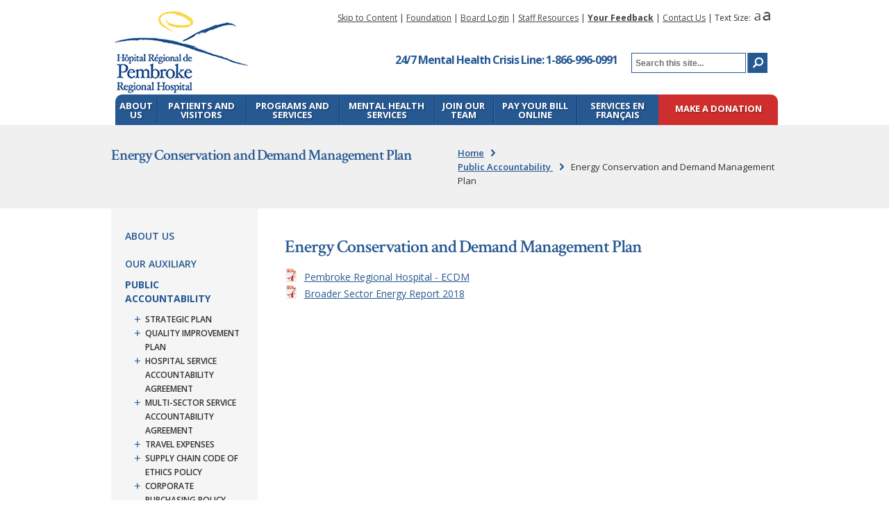

--- FILE ---
content_type: text/html; charset=utf-8
request_url: https://www.pemreghos.org/energyconservation
body_size: 96741
content:



<!DOCTYPE html>
<html lang="en"> 
<head id="Head1"><title>
	Pembroke - Energy Conservation and Demand Management Plan 
</title>
    <meta name="keywords" content=""/><meta name="description" content=""/><meta name="copyright" content="Blue Lemon Media Inc."/>
    


    <!-- Mobile Specific Metas
    –––––––––––––––––––––––––––––––––––––––––––––––––– -->
    <meta name="viewport" content="width=device-width, initial-scale=1" />
    

    <!-- FONT
    –––––––––––––––––––––––––––––––––––––––––––––––––– -->
    <!--[if !(IE 8)]><!-->
	<link href="https://fonts.googleapis.com/css?family=Open+Sans:400,300,600,700,300italic" rel="stylesheet" type="text/css" />
	<!--<![endif]-->   
    <link href="https://fonts.googleapis.com/css?family=Crimson+Text:400,400italic,600,600italic,700,700italic" rel="stylesheet" type="text/css" />

    
    <!-- CSS
    –––––––––––––––––––––––––––––––––––––––––––––––––– -->
    <link href="/css/normalize.css" rel="stylesheet" /><link href="/css/skeleton.css" rel="stylesheet" /><link href="/CSS/Main.css?v=1" rel="stylesheet" type="text/css" /><link href="/CSS/noprint.css" rel="stylesheet" type="text/css" media="print" /><link rel="stylesheet" href="//ajax.googleapis.com/ajax/libs/jqueryui/1.10.4/themes/smoothness/jquery-ui.css" />
    
    <!-- Datepicker 
    ----------------------------------------------- -->
    
    <link rel="stylesheet" href="/pickdate.js-3.5.6/lib/themes/default.css" /><link rel="stylesheet" href="/pickdate.js-3.5.6/lib/themes/default.date.css" />

    <!-- Favicon
    –––––––––––––––––––––––––––––––––––––––––––––––––– -->
    <!-- ****** faviconit.com favicons ****** -->
	<link rel="shortcut icon" href="/uploads/favicon/favicon.ico" /><link rel="icon" sizes="16x16 32x32 64x64" href="/uploads/favicon/favicon.ico" /><link rel="icon" type="image/png" sizes="196x196" href="/uploads/favicon/favicon-192.png" /><link rel="icon" type="image/png" sizes="160x160" href="/uploads/favicon/favicon-160.png" /><link rel="icon" type="image/png" sizes="96x96" href="/uploads/favicon/favicon-96.png" /><link rel="icon" type="image/png" sizes="64x64" href="/uploads/favicon/favicon-64.png" /><link rel="icon" type="image/png" sizes="32x32" href="/uploads/favicon/favicon-32.png" /><link rel="icon" type="image/png" sizes="16x16" href="/uploads/favicon/favicon-16.png" /><link rel="apple-touch-icon" href="/uploads/favicon/favicon-57.png" /><link rel="apple-touch-icon" sizes="114x114" href="/uploads/favicon/favicon-114.png" /><link rel="apple-touch-icon" sizes="72x72" href="/uploads/favicon/favicon-72.png" /><link rel="apple-touch-icon" sizes="144x144" href="/uploads/favicon/favicon-144.png" /><link rel="apple-touch-icon" sizes="60x60" href="/uploads/favicon/favicon-60.png" /><link rel="apple-touch-icon" sizes="120x120" href="/uploads/favicon/favicon-120.png" /><link rel="apple-touch-icon" sizes="76x76" href="/uploads/favicon/favicon-76.png" /><link rel="apple-touch-icon" sizes="152x152" href="/uploads/favicon/favicon-152.png" /><link rel="apple-touch-icon" sizes="180x180" href="/uploads/favicon/favicon-180.png" /><meta name="msapplication-TileColor" content="#FFFFFF" /><meta name="msapplication-TileImage" content="/uploads/favicon/favicon-144.png" /><meta name="msapplication-config" content="/uploads/favicon/browserconfig.xml" />
	<!-- ****** faviconit.com favicons ****** -->
    
    <!-- Scripts
    –––––––––––––––––––––––––––––––––––––––––––––––––– -->
    <script type="text/javascript">
         var GB_ROOT_DIR = "/js/greybox/";
    </script>
    <script type="text/javascript" src="//ajax.googleapis.com/ajax/libs/jquery/1.8.2/jquery.min.js"></script>
    <script type="text/javascript" src="/JS/jquery.easing.1.3.js"></script>
    <script type="text/javascript" src="//ajax.googleapis.com/ajax/libs/jqueryui/1.10.4/jquery-ui.min.js"></script>
    <script type="text/javascript" src="/JS/jquery.maskedinput-1.3.js"></script>
    <script type="text/javascript" src="/jwplayer/jwplayer.js"></script>
    <script src="https://www.google.com/recaptcha/api.js" async defer></script>
    <script src="/controls/menu/tabbing-menu.js"></script>

<script type="text/javascript">
<!--
    function MM_swapImgRestore() { //v3.0
        var i, x, a = document.MM_sr; for (i = 0; a && i < a.length && (x = a[i]) && x.oSrc; i++) x.src = x.oSrc;
    }
    function MM_preloadImages() { //v3.0
        var d = document; if (d.images) {
            if (!d.MM_p) d.MM_p = new Array();
            var i, j = d.MM_p.length, a = MM_preloadImages.arguments; for (i = 0; i < a.length; i++)
                if (a[i].indexOf("#") != 0) { d.MM_p[j] = new Image; d.MM_p[j++].src = a[i]; }
        }
    }

    function MM_findObj(n, d) { //v4.01
        var p, i, x; if (!d) d = document; if ((p = n.indexOf("?")) > 0 && parent.frames.length) {
            d = parent.frames[n.substring(p + 1)].document; n = n.substring(0, p);
        }
        if (!(x = d[n]) && d.all) x = d.all[n]; for (i = 0; !x && i < d.forms.length; i++) x = d.forms[i][n];
        for (i = 0; !x && d.layers && i < d.layers.length; i++) x = MM_findObj(n, d.layers[i].document);
        if (!x && d.getElementById) x = d.getElementById(n); return x;
    }

    function MM_swapImage() { //v3.0
        var i, j = 0, x, a = MM_swapImage.arguments; document.MM_sr = new Array; for (i = 0; i < (a.length - 2); i += 3)
            if ((x = MM_findObj(a[i])) != null) { document.MM_sr[j++] = x; if (!x.oSrc) x.oSrc = x.src; x.src = a[i + 2]; }
    }
//-->
</script>
    <!-- Global site tag (gtag.js) - Google Analytics -->
<script async src="https://www.googletagmanager.com/gtag/js?id=UA-156334019-1"></script>
<script>
  window.dataLayer = window.dataLayer || [];
  function gtag(){dataLayer.push(arguments);}
  gtag('js', new Date());
 
  gtag('config', 'UA-156334019-1');
</script>



<link href="/css/TheMenu.css?v=202508281348" rel="stylesheet" type="text/css" /><link href="/css/TheMenuVertical.css?v=202508281348" rel="stylesheet" type="text/css" /></head>
<body id="body" class="inside">
    <form method="post" action="./default.aspx?lang=1&amp;seo=energyconservation&amp;" onsubmit="javascript:return WebForm_OnSubmit();" id="form1">
<div class="aspNetHidden">
<input type="hidden" name="__EVENTTARGET" id="__EVENTTARGET" value="" />
<input type="hidden" name="__EVENTARGUMENT" id="__EVENTARGUMENT" value="" />
<input type="hidden" name="__VIEWSTATE" id="__VIEWSTATE" value="SzBBX8Q4SDjYVm7HoGPnhVGFOR3/BttIsUhsnuMa/A/GF9foo5ytYGF1s+pxhZYIVXPZR+oJ+Ks8DxOsBa87EI542eZF3hWeYPnx/DXgtUNxwH8mA/lZVVbziXzkkVg/LXHt1BkHZPmCqFCaqtf/a49TOBnywexhnTo6z5mmG4cw756v83dTyJDdq7KrhI0GzjmRD4ry3U6pdB5Q3ff3x1pn/EjxnjI1ctZl63Z43SZf87tS9cv+7ZXbK1Ek76bKXiHt8lUqycXurS8OAGLXfm7Pt8qEly4be8asjByce2z8itSlOlMDR9jYh9evxdhVBHj4yWtXPa8kuH92ZCPupWnrVWvEkZAAnuXBGV27+Yw6P4DyXsQpNSnprHDDQhUlPJnXVLZfhN+hHC49QYePY8E/Lb1UDyV0f4lUBgFSoD0CSPGy0WzVsyceLUws2lJLbglXnEQB6ym2Lryf0glA38qKQiE2NoQiD8tBq2gtE4vz0jDa6xPGtzkoj7EQ6yvQtfcmQ/lApE6dGK7Vn6/JRMwokwHJSiouh0jNBGZdQ9IDi04SuVzbtIvzdSP5U+ksXSY02Gth/ih1J8qgPipvb3u6wKEmMxtMTy6q77UMmQQXtn+i1p6bxCZiVMMkm4137XY3uTBUsMB3wN4iHAxBSxMyBTKIk8cWEnXTzQZeY8MeH32Qq/v6EwVJUVKslTP6UaLnTmPdLYSGHFxe1pAW5+xOJ4zmRVsO1iNa82boIEYmII4VciL1YAP25fNrIPrg9cOp/na5WeCLn4nJ0hb7TBa2AY0VMe8H0lRm2frzkoVg2WFDv8XB0YIfPC9bVckFRaClPKMU0anIn0ya1DVig8QRG9tcl/OaAFrTjSvSJ8qtOHca2Z5YNSR2sPmtPFEiSWuM7VQI5Rod08Dw51YEG5fZFI3iD16yDOHHKj+Ap/l3a4+qAiQenoiPcTGMzldM/cxCdiWj9NA4H62Mlh1I2dakbQcYeNInW+Zh7/xjbWbQp0BR+6xfH3YMv9H3mLS2Nn9Dd7INa2daHzMzWA0yETo/rZV1VeO7rZoQauY/O33G5TN/eM5SvtsV+r+rxc4LOndnF9NKKZfBcE7oePcnBYouasz3aBWM08xy5Y+mLYrj1T7dnJ7F2RP4W+4XTcAs8FCkR86n7G/rxKdMHjXxQrmgQUC0tT0bRzmrXnCZEJNcma7jdVazQ1PDpRb3jS1xOHYoIE2xma0B2dDMbkMh5gFZtCuNQ22JIfx4L76KAtAuW0wwlXIcmY5d7bqDM8Y5S1lyWmoD15X0nDi/9/DOicVpcZRfnwR8XnCIuOj8LzH8CuksgeVcSagBxLpWoCeKxsUPKIMohAHYILcMCq60/Rlln/VxJsdbYkFONK2u+8Eq6PXiDIRlBecW0b3M+t933yfb1rsoAtQ7h6lKW8ECDR4NMPK8fk3LwrpUi3iixWO++GOJrhhCtq3fRvME0JLIFhhjhhVpPwLo8Jpxz8CBWN/zOKGTGo3urgqasEtN06r/kisGpe8Mh5D0yarJfGrMVO6QTBmidwOnxuf6P9BOjb8Joybotumx6wjzxweAvutPgzXu9q+HGCljTseatrSCcxqZLNQrWAP5MZSeHe4h808wO2gT+cgLu0hJnUHZei9od8S1d/E1kzulyBzK2SF9MTjW76rP52JEH2Z4Gk8ppa1wNCr0/+2RJ4Bn59Km/LAiRryGijfDCjYXL7p3u52NgvIX2cKdC39IZ6mVNLLspfThb7vUJ/coJIVPrNFXUq5RK84xmX3+KeGvve/pkvl22kLFNMY4OdS4hactDkjhZ0wf7pyPpkM1dvM3dh2smbnbMO2cA7Yn4T7J841TT+bbtwuGlr+S7WfWKpa2RRpRCyTq7K5dhU7NFV50cQ63wMl8U3nQsryarbsPL5OLGtdRj4dnRSakaThuUvwjgL8vzXRXKkD+gvYBUr49d9BcO6bEVE+VepeUBW2ZWLk/GtvPpcE8YNPXXTFz4vigfOMNNmm+hFsiFrylbE7R+ZhbBRiMfrcAJE/5VFQNhMH1QpbbpO7H/QJS6yn1zyQ2d+O+BO3e4S8gKQ272qjhl9coZTBQPcLygDOviVqOtpgdxqXTIVN9ZcCEzlmOZxYfjQDOI4cD1/kQiEGLjJpguveM+8uEhI35+GwAKoAL2imiG5AY3X9J4A2gEEN96dz3VOv8jPq6ED4updlRclZwK0d1DQShqX/PRfcJXdDSg1LD0W9nA+AHb4pSnkt3QRwROavpt4oVF7AgBy+jKIKeNlVIwrMERnlNlfoiAyBbxw0vIjijpXAZSAQJrOETCwRsARPWXWxUI1k9U/pW3M1UNZDL7tQnVd3a7ntJJz3wCF0p2CgN8ltqTNReY3KmZMHeiVFAeiFBaFkrLayT6hWZt6B6/K9JBkb0M2Yi2TxIDtDKJt8eK+F7hCoM9Gqm8f0NCi2wMgr0aGRkIt+mWMeS9ttg/ac//SyZV14V7+ai3Y5za0qqUG20NUCDcyizo46zTqDEHduDuSkZayZOQyt/Qdk61HJSwGQALUkgvJpdOXOp2GdRXUKkWs7jCD8BFe5kwa1CHGYzs4Zls5uA281oiENDJTz+xsl5hk3atymUREApKCEFXl7FPxAOmJpJNzVgpy6yoQnJ8gR4zuY47eZYF6D7m+TFUkJS58oyyYRl/YneOzJ4SDIyVkTHBHL0GpikPgrJvhHJMWXhCQL5A8fWnJ3pcvYkxDSJDQY5pF+zyfQ/a1hnXLfSpacaqKzAsPWSUfWYtBCx/2sy9cz51EJblHoR+4XDL/Ber2CZgYx6Gbxu3gFK6skpWJ28SVRftq+NRwR2KWPNXRlTFC2dxw1nH0a/PsCInULq7RraOFlfd7G7p7khgPllCUcZWZ8QRc3NxdgZecrGfxq4v0+RhQMgMzg8qlsH0VaCZDftnXAEVOBaCCAOs8m57eOUvssVUNeejBVF+a5Dqu2Ubntppz254u1umzcm52hd8fUO8JzVpu3I09/4lLWKEoYeprocHOyw+vaXEXt7B72898kC8mLPohC69Hq6evDk5wAenm8nEM7GdbiHpnzilrzTu0LyqUq+V8bGMs9YNxI3W3yOeXXFfDwtlS/yDPh8ioDhEKsDBaooF6PyWswr05FlNDOewb4QkXVNFj8loLl8x5Vc+3OrZm9Wgp5Cv0bO5zf086tBWoVTfyc2dwbi0MvPrsEbtHshn4Ive43icQH24YYNUjMUwblb3Qc5H2Q2XqyFdVnwBuc13hf/CpuF6ImZR9oDJXstH+VZuaAisgENX1/FjwoDNsmtKALwLmFdmpkj8LpcbLTzD8dbdT/nrMt1DNHOM7TLUa/mmki0DOgblDWhvdT5sapPTP/[base64]/0tqWlmB9YZDk3iejPl32rdabVwBGLZS0wlKFsIdqgxK1Fcogp/820I+1eaEMXKon32QsMZ7jzmraAsocSBJA8kP/2en9TDfuAQnbIaPRQf5usqYx36f3qH/nuNiF88a2r+hgyR7jX36XplEOcPZgLAsSqMWITHnBdrGDJAjVXYDQQAfRnrz1ZowPvhqtnT+StLYj59GG+nwpGP5zDCFhxV8Nfco9T8xhSXyKj896oVx4+8qlLkIJulaUko1vNUp9PLlas+rARpcKWozH5Ee1grFRs0IvP+BxXC+E2eaWQD2P8jzRpheSy4QAbQ388/bnFoHc99Y6eYFZrPIjBjpzF6cBhtsJiEAkNmkNkzorl1DBDH1EjUqV0QSa3hXLThEL1b+XtsTPFUXHXIXBDlKlGHK27CeFck6h+26soIwZsy4uKtYdPbLume3BZtE9Ccp0f3BGH/sA9RuyEwQ7CIovigNHbXb8vZQmQ7fQBM6sdPUF+kBzmPt9VqLeYTX5u2UyBSHOxwq5ffwQerXbZEm+eDEF+BELo0xtb1Reo3htxiRUxnfgjzJ8lPRiTK1UsF2Kj3spQLwN1vxtOn+PiulVePXrbM0SXnf8boxNybJ8Cg/RVXBTnNamZLyjDTmsfCv4OhEXTDF93IbpSb64ldp5DKgXEc0dJE5A2M247Jv/LaXIKt+Iw7bU38w1kyB2z1+2ejS4tYq79gHMMkocAPXaxWGsF/xxJU38GugbW48zoHx3jVI0dhgANAK+BwuGXwIptLJ/mQrdnvqjXNpmXPHtJw0vorkW2OwUjEejv1yJmMvH8XyounH8OY4Bl7vSC0p5yak+R7V7tm56+DX8EbAK47wEwQLbTjWmA6yNUMAakljyVBrll8x6nKPHBnB+MLw4P6COX7F9JcsEVe3yEtIJB0Owxush80wD3HdM8VRzDvmxt+9+krsUo3j/cV+V9T0JqqjX0hLau4k2d12JTcLEMujE+oKsz+GV5k184NgSUzy+Zy1fEEdceotGnHMso8HdkvH7thgfmkBA0kxYl+zZdyDdBFp695m+BsWn2Zi0b4/lmkWz2vBda9gb8fQoHU/rTq5G5lBS54dN+k6i54Wfm7ibQHFQeeu1agzMyd4mxZ/XTrpNdjLwEIthKBal8dndMRnZLwOmRNQ8mLiQH3hLQQKkFPHaashgiJf5rAhWuKRG0t/NwZaaq6h9RheVJY5HqyH+Kvjg2uXMurU3A1bRsnMoiUNOUahyPkU7NQK4VuOTte+eF/tWIaValMpFJI9nOUjXW+b2jHkY5mdyGiEnsKsuFRl8qk1xhJTlAFIbMdbmU+BsdRuhbZJL/s+zrL3ehyHvrEe/rmdGIvxcXLWKuSx+6ieAcAc7RDpslxlEQZHwLGBmyQb3aA+TfuLc6JwBiWYKDWmDfUZ5XW9UmIyNc4/o5ojAdRKRglGq90BEqUYiZmD1eoGvDdAV1t9HbpANvspQ0xiGCpbQhoVJ+DvNr05WTQ59SdMrU9ctRXBLGjcPRuxA10Xp5HLAs5i1/+fSGyqMqY7m+SKaFQgi89R/Uvmt9cA4aBvoLbx2BaB9xh/XWi+hgw0I27VIC3R1FT+aT36RP+2tPGsqWyK09Qc4ZuIMqtvVEDr22NgviMwRlylEa4KMjtLKZqxN5u+H1pKN04aSGo4mEf85eX5JI7WCs488q5XqTiTYuXkkl0s8NuiGaJcyMFD3757bUxloS3IdXh3lfNOshKre/hzXcsq28pxymO1JhgZDPEIBKrGa2Hi1GL16PNBDaIUCaJGTg+din2MyRn1OfZFkP+xUJLfF3728YZ+JRVksCDwqgx3HbLH0A8p5+nI7r2335p/odmMureN03uqDiB0jYlJ5rqREU3hGhZ+Mh8cmURw77kpokmkFmGgbCIFQo/NJSCkVZAY1xn6n3gPqDwq8X0QkZpzTXw4SOGuOG/iso3Xn6br0yE59LGPHRLs23yPmjAm/Cvng+9Ph0vcnuEW/47nDm3CzBdh8VYxMjAWe7O5bQOV+cIBO7LCN2+kAEW8jL+3jsY+MumpLD9otomWlPYkRh+LufYxf+dVfF6St/GTSbo71mIsMCDU45P8bhFFeG8xCY5Aj28rIaWJThTXlEmf1A0zjZx2DtTkffddXBIl8/UMlGGh+l9R52jKiTPIhsVzCtIqMe9DX97wQzKQzga72OWDQvwm2WV1KT6Kk7mSA7GeZ8w58El2wREqnzjmJvJcFUrt4KRyfBJx3Ivn1MHCq60/jygKP47APdL2WiKWYOKRooOfxejLvwuu1/j7FKrq0UgOTy/kkqpOIAZpra33dkdpNAaTYlbph0GNZy/KWF2YnaQFr/CraMuElNPUIhkwPYY0YfyXc2aVK0D/33IumQ3sdRnWvNZzzHAMh3nMZ+wreoJCJlFcPTuxy8SZzwpWfSbXXBqzp7IllxTcl0HR2Wy/ywdpQ9SYvtLyK0U+4kNxNGMuANSREnOilxFs+Q3AAzMUDxgHH/Np4+nI1+pi6PgLtOrqWmMkB7f2i+GKu1tXfpD4LAODcuLCFiEo16GWp4ftmsAYdhopJct1p8s07+57DUGlWULus2uE8xN4oxvRrOKnKVi8G28M/BOjBnpFURbsuPbgMw31236tBJ5GCkSkkEUnD1WzfnYm47kjOhbEGvJ6FP0CLLoPS4zih5rHfgONdD/BAl4UN9nFjFHrwb3+6g7VNvl1fDOyD1p19f2oGwTAF/7CuErTK9hfXZ3F8ipxWX7VTHKGwWTsFbbQWYWUHTeYbybnd19NbvxjVkvP3Vlfd3PclFTjk7Vt/HtW0qz72otGxgAavloVzM7BUjlqTlX7Yd7aD8RTYkEFMJzHoNV3AtvmaHHuPXqm6EiVxJdm17w5W2xyUx3taS6Cj6kj33XzQW9CYXhzCC2fSam7G0a0LTI/BV/r64wO7q3fKfA/KYYLAyLByCkDFxzm/sfucDcHGSRRVk6COvp91OcfM0jyCeX/[base64]/g4AX/71oi+IqkEhkmmQMFZ33fe60eH0qBXg+oiZWAx1h1VVpm2Hh4Rk4MEfP0Ki36ZwVlKr6K2JBS1Hs+W6+lfmJ+l27JV5ng5iO4c5b27m2smJ7AZ9DVBV3q6h+M3pTvslj+QMonm4cMkJasUX9grpqnxy/qhqNukkmfePBcnOBsizQStzPr+uxYuBLgE6rfMMIXZSshUjJytCVBvIBiwUpWw9/s5ArqWiwu/KCItDmdNDNwMRvseRvvll37FXbUrrBjPOd6bApUwsipYpje3vV7jwDwxahZm7QUKKK2BHs64b2pTqClpcCTKGtWA5t4Vkaq5agaNniN5eCBwlzpTTB24dYzIpKtUhurDN1iUoe3fcr1b19OhNXMShWDVyB7+SpjVWL/czlaCikwH8Z/[base64]//AAG18qOyjZu1i+93J60eT+DHQ/dTstgediHgZSCSaVFiKuXsFWVO4OZXXNUoh1+XlVYfBej4864ydIB6X1yR9oocSMazabWog3zkmJ0J7F82pfmACCggydFRE3ZGKRnaKLLvk3D7Zi5V5Vew1t63S1TxQ8f0b/VY8/BbFM9wUJuaIjuOYsLaXwHBUVs5D+r2yujRZjd7syknp7GP9FTdrS/qDfrWD18H0lKoGWt9fTJw2j0LhyM8CyRMxuDdqNugZfPQCWgGox/BxVryk3ideMXj0MvJNRfPL7AwejF7pXt5+4m6IFi6IH6UyN738Z+8/[base64]/pYBeJ66+nFSVzIZYA8NKyTw8TvaEWoJ6g0wyCDgrvkChODNcP2lDOiyFfiBx/WcL0LYDiWmcc4yWmklC/tI6boTPpEefPx1jI8Ek53bIoD9ZUZEC/gmL72zbP+LiVgg63juYNrpE06+z5i2GFUemhszGRXSky7EaHsp2gfK7JvQ5yVx5XIljjEqZ/VqbWFFmOmHCkdKWAzxdo9Ri1VeBlT/FODVZs+5VTP5ihDV02oYi9MsKRgqWLpFzdqH/vhEg+orEwJwaWHfYh4Wpr+zF9jKiLCdTfpTxo0Td8D+gPVfT190czIRMeoTsEjyXDAuvMjdIftWO0j/[base64]/67Ylj3+3RDEPUPpJC/Gs7142Mb+GGnsys/0SOyvCrkL4jGRjlby4KmasEAlogBD5kpKQKgL/yYqVvf67PvT9jC3UuVCMlOx2PkSj+ReFUtQHQ1JbmWBCfFO/i86WjsYAmKn96PJ5i1veACmDg8XM4Qy0qklhtD+i9TOjKAOLLWCveCtfLLZ4d0Oy2IJF5Mwb9vY0DCjvkMSHWOSKfSJqEfpajcsqSiMN8qz07WK/[base64]/[base64]/ItwNLuJYKbo8l48/GSzP5YKK14vdjH10/O2o083gmN/[base64]/N9FZrrvFsaSzXVRLbAPcnHaY07uUnAiQji69LrhiVeeaY0RJSXUnodkz4AFdGAK7+K2juiwdop4SWARVJx28tvLyE/mlETimAb6FSJnJe2c3s4ljUkJ75fJdNcpNp5GNa+PxNR6Miy2kTLyP11s8ET3g9uDN6TQONjbsjke6nb5ynxVSMHCGtHgyCKKprWCMdM4OWjzCwW+u+6CSIBM2Os3pDbb7brsdJV376dChiQ8gN/OPK8Csgf/FdU7uwQLJRilCo526TYvnoNwrFR12iGJyYe9VZWfzT/cD6sz8a7vPm43iQllpNIxqq2P+T++c+SEHtZ0p8+uwmSFHDFdN5DRN0rLxom/PtQzD/n8o60JC238n/Z2QY0kkKORpHqPU0ygpCY7qNSCP3BLRSTQm2Z9OWTbD3w4CeTMjrxg2EfhYbv3i9LNcFamKscoK89rL5zHrnJCideNUuUPBHRRcYG/woK6AaRsNLXp72Ahbv3dV13nvisGgqNK9vLu4/otCi9QK/n2B8b0eAgFbwAJ8QuRUqWTlA+e/c/U+eVL4hR2blvo+ThRDWRG3WVL+HT+xNC7lu1gl6T+JDZAnedEhDHKCQA272A1VH6b7djUTZvYl0JJM0qwD3eTKCmWmmbUud7dRY9CHni1te7ejTYUBauTLKG6bxEdk418Z/OkFQ96lUJZjk7OjRPJ9eujKWd9bdBzC6RG2qb/f7juUQ1LaJgoDAv37nhbJ8RnIvacuXlH90vcoPWyUQWgS9+WdyPfmzmC8STdUCgk/vk/4lcoG1J9VECqS49xlzC2Rygn5PiG0c0ryghI+qJHbBOcNpb32MUAdbZvvjVkiyNpfYeWT4St1rrD64vSZkdjUSPPAx5QOX0oYPgg+ri9l2UyB1/iJJtcY0ojnorUEeX+7mTmJGG0h5Ryg2E54OhQKtwV4vLWXRi7e4htW/h84a7FADfPuf9f/nbKL0AgvoY2a7T4tRZoHbSAsxw+sMucLpZFKhabX5NLzfcot3YLq0FZ3Kuu9OiMR6btpz6DJPcOzw3hI9NlRSLFDRnS/ApbYfmus5DWqZ+u5VH6g9MN2wC5ML/dLU93ullMhs5NRR51gf3NgF63CujHXG534nTN0ksBsI3XHrQqxjkvAPH0kVWZ1RV/TYbsHOn7b+X0q+Xm4MmNbGyi0Zpv3dP5tLPvqfIac8X71WxRMtOsrEl3e4cToVOMINes+TvbUDc8ZOJzwnk2luH9UIWrt+Ih+qafTFbKRFeHZgRHnMHm+iAFO2sk0a/69P+KY3fwxRCtbo3eHk6rXj+F+rJRKtDRXjsP8hcozf5IkClFJCxw2B5Nu8FDANCcbpO+sK/0t8rYTmvUWDpeKv2WANVwfTbEFk3D4oDdAo+rgckn32LqQzSzHnDT+TE2/vzXHlvZkJlDbA6kig2tURTVRV55g34kiBH9DTI8VJWTA23iOlFnfyCOdh0m34dTRHibqf/[base64]/b6ThVPvTPTy40Roft6Ujylecc+Uw133GVYiBSj/4fVuy/M3coZW16DuxbMTgo3H5bisIVxk0f5ImX05db7lurLslcE6V7sNpFIXk0TE4p0CUGQAEa6K9fAqBgu43S3VfOtAFrNp+J/sqOWmyAEOzU4PUFFciDkW+zt1SIADFIrMp0Sjdu3jp02arAL1asz3bksFLbuweoW74Cvc0B4sUWWgY9w7fsXKR+lok2IaSiSNKp/F1bZtWJGRf7dh3Ag4PqzjgVyMiZ5xexMQ1GE6hUaLevKLDGnjh22VsOnYQPRX2GXkLocV7nQavALjSXtGK8IiAfkTSG9omTFN3A605GqEtEPyhi9ABC3129cQET7BOYW5OO/NFCwYvT9hI3OjgPEQ7V2J1NL1IRFj9K9KW5blOgxmWVm4GSfHB1JB+02XOJtmpy8rh6kLbZm2twhs/yvJ66xfAgpsrYZxTuTiLYgwlYYKIe0V2NRNw4Jbcr4R6HnoxjTM5hN3e7JFV46FfVtlkBEUXCrF6vTJsl2clh7uGLoKrhYUBfx/SbZxptnhsWeLx6i1FBKvJgN51QLAIDyi98pJG5smmkV4hcBi7rjv4xjrtz6ySHSxEkR/OzJ0n6NM2VJVOZxfcBQBm8yGeDpEYR1b9X4ld0cS8jcZIlOjcQpUkHBDj9ShDbi36swlABYAVG8ukM38lrQHMjA4dB5mgn+efYA9AYgPIFhRMj7T0V0ReqqJyrcdaGBTXvBG+obyPRlDyvDFlVLIC3PQfSMMYEk9JCFyDqr4iOIED9keXKMKGQNRom9+K76H/W6LhcnFElrZMAvO+OaXHhjs0ZptvlRlqjRVGOPmaJArFd9UAhjWtHaN1z+NLg8dc3sm2wychLGPN9soxuPOzHrRGnSTFJFJoObgVIobz/u4XrnHSFWHHqbf9Ii8rlpNQo1ZCkE01ilaBEj9ctWQAEa4Tu0IYk0hGsX3e3kwMip9J0Hd+iKnROqwqISoh/rOY2109+W7OHfu/L9NPYndsdabA8ngpv4BDCZGIq9a8ILfiV6moUZn1dDgX9fx74LM8Mjp5WjmufQ7D1dLeL3ctsUnCt82lE17kM/j4pkLvjgXbRYxFxRZrJ3TFSzPeXWs2zpdQhQBH9ttRCLBuPGgdDYqFPJDhRmQeetVHhhS4nlOHCRLjO4BP0cOZY/jbGbqLkKMBEG3r8G1BFEqEv9cwq9wa7ZzqpiyxkysJPYs5JqwNNyZE6Ai1evF/[base64]/TxlM86fOlbAHGYWFDOlet8gzT5Cti/sdnJqaC2H5HL7mtp9PreqyNh1Fu5DVyH8F7KoNZcTRfc5M2eKXqYUMF82Ox2DRK+6+GZBtgI9ByIbS2UPWPNjf525icVQhZvRXhuIOCC8CF/2mzl19UkADo0CB8f0Y0kHXKhXiJqeXAfgQ4IWJGqwu3DPsohzxjLYVFWcPKgfqTJlV3Fe8ONfqu3yfHuK/7MaWYbRYofj5HPQFc37VOW4OE5FijXYJ0xMXBwdW9NxwUlLOa2t4ggtW0xkff0Zu7/IqN07pdLldAhzzsqT7v+8ivMbXhw8Qjqpxj5yElhAoE/EBWfFpMOGIAurfhMJ+6UAp3RRp4n7k21RPLhFHDor1IFcIbcdGQzy1LJjZwirnaxiUUIAHZ4Adnshtrvj8hE7HWMxM0d4wCdlMeOp/qqnEERAbXl8HsOLLjWQ5bHDmiC0pf2KaJRHp/j5SMiumldRNG7hruAdyj9riMaDbpBapuYOwviL7/vYXemGaLTPcOvRLvN8+bw4+fwCGx26p0lwa7DFeh4jz/EDy4N06XkYijDbVd1l/1QhuKVyMMrJZWzvLvcr27OSo/sKV1cE9lmIWBtkWIsUBO6uRwT6F9kLscdCCELInrNdTha5VL7xaJrQdWvdoe7HELGpRLDjtwM1DC9wYX8G05I0TRrRPvSie6bqRaf+mi6Uw6PkTzHn8WRboVlc6ildq8dN+hdiunH0bc2oUBMlPy71t6fCBmex6RfEwvGWRWTBCMoj8uarjxLcLA+DP1yN/+lo8DGNrkk7jkItF8r/mCoX1oaiy4U4tUh+dIgJ8cmvh7EXrXHtvBb1F6b9h0A/D2T4ZLbYOqA7Ow9YzhQM3PqApIzR28ywK9/wpNH8fLR7hhbwPng8ATUuILg9sMatYGQeAlQWjytSuQkVKA2E5LuqR5mNEwOYAEqzPMj89g0ZhrZCKzlGjxm/rOwGbBVEKrAjGsAZRFuvbNp/GFCADLi6ysWULKXpLa8/BOl5HfJcxDO6kAVAKYzhZDjyOyVeFguhTwKw9aoguvDN5myWMukFeBGKoYvmzumhpTbPRWFK7wV84j43kw/U0PKxWFmu7sz90Ku426kQSWC266POgNHbYfnkKHG/wn4P+UdWTbO6XpqPOx/QS7ilfWOZgD2zCMhXrHHNVRqWtOpmxX3ze0L6ijAD/QEhMSO7Ovx/vYM7nljbg2X5GFoXcYlFgOrjvttJPxby03+Nrx6gBqWtGSLlDGeKY1/lbdqzz4/[base64]/80oTDXvV55vN/CqY6BGbZBdX6JYhP8zVYy7+lA0qMfngy3kkHUtBBVLk4dniXaK92z/rKgl2n5OQqCr/MnJ6h/vrQATV0qEdiXcdJcXggphieLuBx/3Lw5ft2xr/j4ofsuikU2eH7pfQAUvxWBZ8kCpGY+r3xpFknosakP8OiF/lOtmb/l02idZ81vTInGNMF1zILZr64Y5ClMVyYs/Oq0w746GRrvMDe4HIdgUZfmO7WD/35gpc79H4eW46711Sr0NX7tHBf4IyA2RD/iX/u94Xmdi/ZIufcf7cmkkYEO8HP+YnCB5U+feGJP9xsce3jShzeIvUWLxRbufJXKwR0X8ohvrYPPkbE7iZ1NyNH68MRSJMdvnCjBZHp3eBU6TXXyaMG944T5fiNMuZCRxNqwfVX0epjfUQF/GzZvsIpski38DW19eFMQmdUFr/HCel6B1X6T2rcJGADWo084hMSzoK5A6NHR4t3ZVSSKkh8ukGgWVeV18xuEl2KfWBXoV5ZeXs+MHWC7Y6AbWr6e4o0OD2uS+vI+wd0CI2z1hPL5AZ2yzK7UdtfWU9Xep+z8AJ47DEUHT1kbNTMj9L6qbR3/OnEQ/76suLxRi9H+sijfHCiuHIS2TPrM8lghznSnn1uiq+Zyhrf4o7ZlJikpwBi5L8t3TJpFt6rCI2HkpLsU5GwvAA4YRXuz1diG59Df5VMVmPb3sFwxXyltNV8GxgH4BmZBENAOiTlTyRe0a1vJmibLHLg6eI2hohk55TGz0pQhCcE/exuWweEAtJYCirQf8BGlJVKyNkeEP/oYNGA0SoDWRKvUT+WkEfW8QdNEL9r1msRgrsFvyuBFxMU+tioX4HiiIj3/[base64]/wGLQkj0+IrIPupGJog4+pooeSTKs0HtXAiaK79sNoFPLeheDYJk+xNWdAmizoJZQ9HWTnoD6wPrKDE1AP1WBJhPHY0B7CAyMpm9oiyrAz/CLS9cKb+jdJ96SD2lAWxuMOwDepQ9XMcbE3DWt9TvtwFpE0ilgpoLE8/FDkVO8SOp2tJcKBMavZmpC3fSgOn29fCCHbQVF8L8x5PCwKRYdd2JSGKv7poVWDo2EZOZ+qGP0s5YRHpWp4/wmNoimsKAGwV/cWN2h4IjNjCe66HlpwwjW4nXjfw3rlIwHM1O3/Uw0zO0hAJ9XKEjzRQdj7ARQ2qWR2eNQCzFSnQstPLQ8maoIfZpEigiem0X1hUowHwSCXu/sf8Mm7F/pbtk9pXVNivxCWGeaioeKyPwYgNDDm+66ytgT3K1xNiHSPUG1v46UyhlV/98BLn7blm2xhAF2vldDHr6QyvsiqjPvDBymV4hCT20EUoz+qbl6dUOd+/LFfzgBktePx08vBL/q7mpACUP+fAhBodTmdL4UT1wmvU8O92zeoPOBRyAKqYEqURX5LffvspxZa/sWjeZHSKSmS5KEDbQaTO+NLU3JJrneBoRfhCBDjVuJkqLVacVfcwnRhTUQKDKPGJFCJlNSghCJqNAjgJQ/Oq80nd9PfN44qQsq2ltSfB26fanRpCIWFx5tZLZw8kp+yYhP52LVfhFWQ3dj7VuxGAwQrI1jiVXXw/q8h9JuXPIVlCJifx6Eze6kXsK5n6B+/Q058d207FELSkwnvJmA1iBE2MANV/auX1wwa5NNaFAizSlrB8NlPRYROVhOV6uukIOYkN3Utm5T6Elb5t4A7Ozm/NJ+YCnZ7+0SpknZzvVXsVDMLnwcjbR9D8CMmKYK19QB574s9/47EHV58xbeEw9TT5DPU9ahHA06gVcJtR7hEuu6jE5Z3YGx5Htjbqw3KlCcrIUHXE40JCKXjuS+/sFMSnwgQhtFUOWYsOpg/8T3R/GhLAoq/TaSMMZ6jAozqkSYWZJoT+7YjDz/UItP2EEKqQX6qAGlR/dd19uz5++V3c3hQmxw+3Z72FUfnat4M6cbQVTgRfSun9y3SabM7gS1t6w8xHGBgGKVDNneMTlFl4bJCHN+A6v5Ro/cpuNN9tArE20i/LjbklrxUMhbUg5EQOtDQBswMLso+iAE/crN8zai06RPVrQeAMHyGrGDkD6/hg5cWdt/1bktImOJxgrZ28poimG0xMu8H6Nf/[base64]/RCE1w2FKjWv6H0/0k6WO+yEKztLZyMH47P+idDv2hmvxEOyMasQmw+6YYa+3iqS5nIhjv0BYiA0ZkFfpTRAXbGu7bP+8qby1i5NRGSLYXm9vKPTVtftx+FWIrt6EDRQNpq1/jrZ9gdvdFuXI6eWsHo+Rw1QLjQssmwBgSNtvfOdlgxM9Ivu/vyFnNDcZq0vvjEUULbCjapkrnTkg0e8xIiniQshPQC7ReO16liEkIvG8s0BGSo1Ygr0lghw/uu4iFG/TloNMFBuH6Z/bK1sJ0BwQ4tm0I4hV/LlLq4BW0vjkZ25h0Z/G6Zo49S+8uUMC7K1m0UV4vahqvkikHsqzYhebWgS54w/7MJukIZJglrI+FgTRoicisO4oD2zoSwKittAi+WYVANgn0iEDzabxPGIe7t57K249GsHO9jF6+Qzy6vTdwMUof2I3G6CQQLuk8TihgKs6ip0v4sOciT8v3VLcCjdyPwn63OBgOGdtiIbbIYRnQGWe2rGU5ygp5avt4AzjJrlLmNqUcnAYDMWDfSUPqZXfZrt/tkaQiEWhHK2i/euYGB2VxEGvZrQSA1I10lkAsN4rIag6EUiQhHWJl4DGtU6N/A5+0hDzDDqeA2mLOBGmaxVISs3D+g3Pi4meFbQ3j0Ile86yfdTOTwz+SxUt6AKE9cMRX28PN4/PfLH7ajtq1Fvv+JrUnVPCWy77pSh/R9O5gYsPUfQwAyCRWlJq3kvFxDFo4MpcflWkxHNDBBQTims4ftAyatHq0fbI5G6oFhb6wzl0kKn5vQ+A/IUGc0coPJW7kAkbg/[base64]/msgU/Q360530Z8GtXXLs/2b1X1tWy5qw6r8g1rrlJta1F/OeL22fDLMSiDZHNH1mqIHdKsNBPCK5SOHNKKst+y+ebuIigcCpEGAY+0DzSMOT0/cokULbyu9cAjBwvVLzVGJH26xBimVUvB/YfHkN024UerbBQkgvc1P5gXvJSVU29Qf9yCH2st0PFVT9E5JpZ5Rf99ijR4PuuGC4mFRTJjhlxQ2BU36PgF+3caF5dvsnK+S83Dl01Dv53ORBhsiON9Mje6jtqjWhhX4mIBEcIZV8BE2pOP7eO0RriTdJzCKxwpgOQbKyK5lOJ+oHkCs9+nPh8Xt8DmO1HiQyEVo/D7Rn1Xx0+Y3aDBHb+Vjtco4t2ni9So2v2wrMFitEFTIOXAo3nqK2WnV5OQRSVXXKBVAbK3xLYhZ2GuUgFqZPXS7SDGXgZshygMv/5o2pXRQ682g4hwumpy2bLAqi++EwR2A+y8K/MZITiVHREagclFeWx1i4THpAe9LCdXOICQyZY+vUf95/ov23XuRScJ9Ypug4m3TjCyKLmeYMi+F15rurMMVreVcNthR3HphXAsupGhQ+KDTOBjdASomPhmA6x24D0tEmkFcwwqQHv299hwMxf/sXpGuY7c5reVLPoDk8mmSBgDOqWxdrO8xH++DGs0ENkkkIZeQd2L6Ywd/T0oFoHeRwQruWkI51aOoFtO3j/[base64]/+zjZJI0YD4x5XNUpfur9iSYCFGPTvP0U8nUscseV7g/KWW5y87qd4CyuR0vcpXiOtA97DziLo1NIMwYHPIfKVb3m5l38pfLu7CbL4MrYpPWGGjPMdYA+UyEOlfBbcYs5xzSRW6/EEuaCICirdPLHU05kG9ID+hr1hrT7J8D4EgOo1UefZ9FanyjrgMO7N30xnbwQY4PT96L2fm9jvGhK8LXf+AH5HNvKGwz2kGUD06AC7+nlQtiXOD/[base64]/GO+GcDla/VWPHRnOVMe2Tgh9IFdvhkhzW+i1pHII1+cx1CxmFe4mbhaLiJLZ5m3gK/ECbVrOOQsji6RNfT9U/ZXHNK4dtCwRPJkQxVdMFx9EHwAQ6H2BnnYHiFGPD0Wl5mz3VsMaBpTeWoiUAZraUDDEL8tGXo/HeQKTQiKIaBX1VdELbgYWybg+T61Y3yDyNBko1tjSmpuyILhOT36yThDxeHLos5XljyJWhfbDkUgeRqEhyukxrfFTQ/ZQuQDsUsyEZtt7nD/MAcMf1g2iL+3+PIem3Ccokcq3hJ77COkSLMgZL1sNrgd/b4EkuPN3NVavhub62JALyTZqe52BfKqE+NCS13l4yY3de/xMd5muaakpOizIXIvoX23gIHXXnnU2pH9+4ntOdSQCiA3Y4Pf7M8n+tGHu7QgixOD5gj2euEhfpLTmq/hwV0mdfhSLkdRzguKRm4oWXo26c1Hx2tid4lWa9TfU/[base64]/Qv0FzcBaYMdCdR2Xq/0H6ELcaL3GpYiKdlA8vp6eWZdDuKbfr7wIV7fH6YRJGQohTd9w1pDam62xvW2TLPsGX2o7LjGtwkVz9bRlypZgQ8m/xU0/GZDON2qWgqkH9a83zY8Y5DaCZhrocjLLe/+BOCFK/7Yl5dePtZ1Ty8q9BFtOwmwWR3aate98hd8N0KQk4IhWEZDFTgniZBWA9JSW0AATXb2ELDA9eB8NGWwdmOzYqbG4G7LM+xh+WuIBsCMkHoIEbFTSzZFD7+w0elkRnbXyoVE0Ys20aa2ETs5RLOOeVrOZqPsdsgqVJ6s/1gfBDPUGBJ61iQhZLkB4bl/jW6diQISgfd7yqYJn8rcSudZP3fQGavuPj70ZBsAedGnK5o1YVHTxMgFIA6nJMYjQqbQcCK5+GPrLnCLr/7gUxoI9atuh21YEuk+hHCeb0xMurcfCWCFto/kxOGvtYRzsgMQ4n751UZkUKOZIjQk5WMRbVC1/92mYYNDMwPo0tkqkxUZGrgTiK0S8x+bkrHcvJFk5VmaBTtH/jRH4aIjowVU9MmzX7c5lFGg6JAxSFWdvB/F/NaaVHsOrhsvJhFKm9fMe7ySBNK1WzaN1B3tufslRb6c6ud3r7P+//Ep6miA5nXcix7egBClZI5WpzzH3yx/i0Ix+c91aeLbCXrjiZg8W5UUN/FIaMF/EWMn8W1DxtN1X6rDTKajMmT7rGqGNsjBU/sKaH06DQV5ExeUk9GFR60p0lJj7kFOc64G2Ib9RYa3uBbx/2/Zos9Cp4tM1Nnk5GpNeKVgDU/[base64]/AEK6CZHpgaENhguF3eco6qejBGFFGbV1yYo4L0SUeJ+gtasiW/Lr7xpk9gAN8GH+5bq8VYyBRfonAOGleIVy1RtIzmx6OAEp7w6X4Fn6q+/fJdu/gz/1jrjbnBPXyNVZ9IZREXJlEedINEqZ9asebesfQe5kImVPitGpLAJyd1cHrmGN7R/shjI1RFsVIHgvTC6ODQdVdmoxs8wfgioXbMhGFyrHiiVk/21Iozj3qKSFn+CfIskmXlinOt7bODf2Vh7C8Ra+9pNM5vLAJBhABLil/757sdh9acXFH9syCv/4zYiuWIFFzwV5VHW38Ey8CyM88GWZsfJOVtYJpHjzhRf52flmuhnnzIL43jlGPioAuZyv3G5Ifj1LzRqDSFDUN90EFdzJ92vJFNAgnTctDv/TJoCZngFJopahhki4uWnclWEI9Krc8t2QIrzOfZMPdMLLf5Nilclm1Tjycz76Oo/tOcAbRBXh5J7R3N1G/ptxTlRtIZ+FaeaG3vMfly/6GnGIE1Vr9U55BaGOCbpG0rQhWFdi4CW00UeukLrB4PCq0S8iPYJN4Vl1x3hDDn7M4cM2M4hvauHZeUO9yJ/ktngxZAHM/WhCxhjGL/nFi9GY35Uj40VXFOuRNrVxxHftWGhJIX3BKOnyc7RDit3EzxXL2LSZTwUPaGt7yAML/ehTODXfk79ESLAWf1B9UwDqXpboYLfAluxH8LQbx3QCXeMs320t2WCXwpqwStRpJwevS5/BKgNpRTWANdPoyfdU+ApeVWpr0LtcOOA6ScewXd7QFNDCz/tp6L/2nMRBPywXOs4LOS93pG58clLLTNhNtR9XTsuOjlX2elGw2flbBcy/tMJ2rgz7+ylFR3SC//oDHfY4gyD6P8GUSmMQ9k47y3GoQKdIWtHBA9UAHXV1b8gRzuRsX7lAv/cjlwrLzc/qTWVu3VhBAZGBykiL0DL9Sak/LXZsWSyTZ0sbM5gfkVkAkexhKofpals0A0hhVisEUmTCDCYSP1AjQa2OF2bD3l/x+iFNO7JRDuUaxszaem2NQnVLGcPLrWBVfUBn0L7N0y7lRGqDoFK55AjmiZH+zaYwJjqDvjDd2rqwv6AyfUdptEMKYY1B7rT83Yq6LaEXnnPi40Q350LqU3yakFpRdoAB1aSwKMGW/UMhzNJ8d3DQVJEz0NExmpplbJA7x3elitNF3LkBv9c3JS8ogxVFLzSy/H/qtT7nQV89ZfRNe78g9wcCIvbhWffRCrReknEH7RoO4UK5UowT46A0F/Hlj5ra3Nz3iXKyzXFoTT1BdsFxi3OD9NxVLWEgDe3ZSx2M0WrC4aMgxbEmVeseDTVQLnGCEUPfyriFaXWkUEYzaSBN5LxeTKCx5bJp/teQUi1oEQTnRTPiX5fmMmD98IzWdP1IfpnTyhsWpo3CTBgwYQsbbBHLpOfkGTFoKxFtAQUADKHBG1q+3nKg9ytSMdub2w2qGT7zEe5URn+S/tOIq27ru4f/dPctWuJNTZU+uLLKbtDY/1B8V0c2qcEkshlsPwv8ulonIsHl1t4h5r3TkVaTJTL12OWqeXMFKHwUnnj5Wowne1e3kTKDTkf+wkKEm1oIqbXSBaGSgusYKPRahA5w5BluiMzih2eEdWy5d8v9WYxekFuDdbCGlr5uToizGUTMJaeVZg1Ntvo9nrmN+mWuZejTUCLniltR4XvKeU/CErNS/b+UgA7/CugRV8EPVeCaGqHKGVux1gn/RtUnYu0186BSMzXCC8xmgAO/WEKL/F4YVpYxkXV8E44Rx23Tb+M5VMZgfy4nb7gJG5+ek6EEOn1gy+Wg3dqRcKhW7s/nCVXygUtoJoFIqxB6vKs91e77nNqqEvE3DO6jnkE9gRQi6ERUnJcCw5I08Nq2fNmt6+JOFJHgD4hCnZkmYHFKYnGSd/BXHNHK6Rr9WTWG1TSm4ShFNoXxnn6LBF3C/7nrqfFCw18gxCaI4lI3tsEvUw8Oo0ckj4bY4LWw9Sc4r53NgWeCI4Ei7C0C9ljC6N4LQCcYpnlioJzZnFbRq5SN42SvPruozZFC0QLe1FM/v2bbRIoni/VsNnDMUhK0pa8n4QD8ncL2JfFxW2qvOoD0Pc8PPM+9/8FhREGOT9JBF5kwYpD6MRlfNi9nnBs0SLrESEpFll4R5iUG/RUt2z8KYcMAcncwmNpehaRvXwbX6R4sYeSsHssRR5gh6QG7w63iR6tsEdX5XToaB3Xzqc9ENo8OcqedOmKqgR5TOkVDi8Xu6dVYnZ2ZHKhqe9ODRzIRcSxuvV17ck+lqhBAlrZIgyGsvDFG23A0Iwo2UsnkGZmRMZZthhJ5T0lnGIYGZP00N2H4taExzEs/ZkpvRDlJBmPMp2pwo9nT9OZbiudrNmCedIdLCeDP/e+6sMgAzGRUD0cNXfHEUToXWxl/x9diZTdRsF1KEI9JH6ABo4xLhcxhfjkGfB806gobDeXEj52uwkn3niF0AM+bMpFW3HdJMe7fROVI6ATdPLlzCXBZLznbtjWT+4zh2aPRTliQK8mG/t8fcK2BhbVmI01SacdhlqINEzYJXMUxl/D808nu6mqcN4QGL6ZU1S0/K76dk9BukDsLn2Z19CqlByg59akyNGAwdVrIbJqCCPN4uuUODblLnivoVYRONdI2B8Z56exKFU9nqLVy1QKRigYRWqIQTpWx/vHvOMr2baRKZaCeckA9iU7vKu9NAh7mYxgNRYMP0Ku+5pp0CrUqaJPq6cN4dpcymEkUwfxE6MpxjP2tdYANGRB1PwmOXZLiuFLxkm/mjJjUKwT16f1D8mPUzmuRAQ/WhQE3o1oiM9d4/GJOHNDr69GWBYRq5hNZSOiRyxD5DZjIVLgCPVXsF14OtnknQZnvkD/J4S8Fswum5+Bn/kJqoh9U0R2AIoelX1MnCwlon6iqHIh5+z1CSbQ+90mK7MXD0w/J+hT58qsolSjEfYNhyWXYyv+uKrD5bZO771VcC1a5lBJJ7JH3y3NiqnXYZpWYARpnG7dPgrWR3oK03kJVtOLAoQntzFsDsY+f1GQvmKSbWeWCNfX3JGUTYqcRrsMHGjJraa1dfpBhWgtPFEvaObQJJtf9PPRnfL+T0DpBxCH0KQ3uUbhPYYXJi11E86s5MEQBjoh/[base64]/wpAEpIVdXz4FPskOq5K7VhIsJlByCWTteaI/fs3uaj0ro/5Jz3REpEbzqee5ejNf4i7IzxfisxS309YEMb6SWECho28B41eWIrQ5kLWRFURlhEaDuHeCBtGPhgSRFxMT0jaNo0Tcz/AlODuwmqbLN+anbonMoPibN8KA0n66dafpBqc3mEQK7YIIurhky4mF+LhQCVJo6MKX2APqZFHr+fdLeSiNj33wfc4T6zfGlZxbISoQ6eOJ+4Rca2RIumRZamylA2wWXhiHRDUxYML8FhWERcWIJCJSx65mdlIug/85Nx+rq3gJz/ESVRNu9g/sf+2Sb25cbxtJ2tZcdGEXmHvkJ8vmjcfRphCILmtLSOmeaHYj9CH01cRl1RLGVAQi9Ua7NiOgesGAHAIISOE3tknTKv4uD32L3wj8bpsyZsnLx9LM0XhGZmTGpBdCEAZQw1HNIpMw4tq6QltyIeqFLS3aFQx/uLn39DQrIQ3WKWUMEOIWpVJFAwtc1SMvT7GKUqK2GLX1mj0ky7XdTemgG3/yOIqywZmoA3Sl+BsWnNmDJniDaJ/Aw5mDCNXLO020KLA3ZWZd171SlrJpH/6IQY1bTc6rBTPlbMwm87FnHsKKS0c8S5Uy/DYwmWEQtr8vbe2h/O/4rRgPcJrKmEL8z5sNTDALxOt+jSIEupRBGKQVQt3L6hcfyDQSU210I1WOKKW0DtuYZUwnG27j15kxp0I9AwCWcZRIPrLkzmtQad+YBNWeiSVYkqtsvZfWvuA1EnNzD1HZOGmO7pvWdpkITYr10jBfXLi14T/C+m47ilinqNw6jgomjGRw+aDSsccSi9qKmCNG7iVMbvhl+f/+V0ViN83+MXX/GrOYoBykkYBcu1TLGseSGuUwXOWo6j65TyrXthkdpl9BID+pi0MvzkWVRI433mIrj8BAjGRRu4GYk7pKAFuO3iL3hQdCD86aUGPmLeM8dDqNZoZr73rTm9si3PcrNMnXWGIzC9toXHqMapGUtw5ivIm5NHg2vp/09MGE8vpXlswLiGSW0G0sV8kUm06tN4Kx7C+ADigdldnmkFf2JUf202vUH/mxCTjrWKOt3dZXuphON81kA3Y1xjqTzJb19FHhsWSOs6X+02295YjEKVIdXNOSIe7feBanx3yAqba6SlqhS9j1glHpfCHP8yfVLljQauDghxFHqMSuhfWA09AKgjWosL3E2wbQKUHwi2Lmm+cHNFrQTKmodMubSOaksGtmGDOGFnyGUk4h9RSGS8OoHZ/di1aeSKy6P5ud4dw5263aRPR5T60KU8Iz9F00BD/XqVO6BDD+XdOBTTUQYDvSP8hhEXe93Fq8RTkgKJzeZ3AiWTDJKpaAtFRINsY/tyK/VCgSvx5gB7qeqObz8Zn91EHLx9SbswpOTSgc/Re4fCP0PUo1QCi6v1n3Z/HWsmr+AVG3o82D4yslgslutnf69l+w7v4y4YnkMbttRjOhuU8FzC79uOK12ud8m0WTNTWTObHhodpGPg37k+j8VfMszloH13T0TTNPaHeieILncWg99nVQdZ923xZB14Ih7KyBPgh9KhEBSWtvdZ5hvO8+FrGCiejFgAh93wEGB/QK/jSml/mW33fcrCFeAuYJ9BK9Zx3mDJgv9AWQLsAoMw0Vq29tHfCUui1BTJDR/1FUfpK4ZQ8Bjy2clDatOyH3ilA7JAvpYZN5ECv+BzULdVwZ4zpdO8U0HtJJyblKi0vqUIUSCFa1zPHHZatB4HeB70pg4rTEnbz29kISUjcUmA94qAJy8Pkf6UpX+q8Ntc7kesPFyDBWE1fCY4KP6uHqR3o5k76QdJF/pi2oNcp6Kr8hahuq7U9xv2/cXjwCxf5Ho3Q0ohlt0J0PxFSKFUYvgN1ET334lIWbjh3bN+OVpWnkXpblb+nW6qYzPMk7kaySZNyVX0XrClmWSrCrvEoXtNwKoIK87a4/8ue94g3HvT4IlX1P03a0HbYv6dxVE0/g92az2xgGzCCpotPyJCfgucPdPBQs8No6M/s0F2G8Lm5JADMPb6z4VrfAlngtsIlzaCt/0js9xIyB4sDqnmnHQ7EWxwY9Rfw0OI75HXB/K5UT3uxFgBlXEkAbEpHvINzeOps+AjHr8gGqBwqhBN62uklfpBmc/HGjSMxPGiTCLTjoRnxTi/miDh0yLiBZ2FSwEikBsG07rBzSB3SqQgWo/z29/he2ZSScdul2yNKml/j1pfHWGVf7jYlWoNG73bdzES5/sj3mSM9c4L6k1JbnapU68M4ydk4rg+EcelKaDYtI4Z4XmxHmHlleRBskiZyfgaFUk6pDytvHakjk0LKSxCyeez7lWU34rubsga0Yi25sJePM64IewD/JPIFhvApsLiLDDr6mnhZ5ta6uIXbv4Cc4iIcoZJGLL3P1TpokYlQGHG/U0luAgxwJAywhmXFqHoq2+3mFTaIHPyUST5wLP0LnCv7p46n7HhszxnI2aoEgeANeKV348MJNJaGo8ig+bIz4tydZ6tnm1BQCsH/RdtMajYE9i03cNl/+HuIE4IuW7UkcMJivAt6apPYXM9WS9xSH5ZHzSGyi5uay/SxqeECZ1/MAMqSPv6fEZ5g6P7Aw/[base64]/kWJ9e9rs02HraGPmYeAPMjMXbLvWGIotxMQFMCr4bRMIuMS60fVDzhsXoTE6/c1qQMHjuMP2rbsI45jdE7rXhnA6XJ4BajPNNNHEgBkQdVfFdyL6k0SuYxqOcC4o0VkNIhNeMVESzRn03jd5QzWP0G+22ieMdupuwoQA59HdlWc8L2k4qEs4YpG+A+uF6YdAqy1HS1iIC6w/5eQNzDz2GvPyn3nnv6UQgQQ3ewg1t0dkoe04Akfkx1m9IhzfNTiAuxjFH2QEQLb4QU9HbXNt5MNvf/zWTZhVqVNyS5Cqu61gG+01jVcUorwSUz1U6+H2makHHIdzj+WkhfK/AAywkLufMs7ih7g1ukW1T+lYGv219KVpaAGQ0sLlFMrqECWbqCe8DB3NCCjniCzTiMvQaaQ7DkyxYDt9kZPDeqDHyY+I+7V0g4Feym/fOuT4mT8gxoeQqIuGM0NEtqCH1azEsC4+/8wAE4+bQIwLGRZ1xe4H+bhJSmnRS8c4uun+tDu5WhL4yNoaRJPMqy+YF0XOtHfazVbYqRTJTZcYJdwZEGbV2tPpMICgrYmgEeggtsN9fxDCZrPR2bpYEjyjoYo7dbI7PI/0FgBkfUW3jF0o8+Sabrxs+bjNKvrdpdM7K45hL8ER/52ZwQKC0jhH3z7VP4LG9wieUAm0xZ5aze69ZfkdNzIIaWSbOKhl3Nko1pXRYw/hLVu/aP404NjTOoI89Zsj6xvi8nXRT2JSvZS7Mj1tSTPn5OWWGi+WyPuWLke1lUqfAJaCEdy+gBTbXssseJbFzgXcu9n0R7GmPTnzqRqVpIG20NYlCCf8TkZVBVLfnmQS4p5tZ08lER8Wrl8t4ZeQWYFscwRPOXG8oF4t7W7JEj/[base64]/KiI4k8hvBgsa8ZzeqdoLLwykErb7pERgxfEcnK/zGi40gRnIqWNKjz/E/tplJkBF6CLKQYxKIF3GotLiqDKkoqxvG05qTjeZ9/cfDtqJuEY9rN8CYJLfYOXVE0lBvup3P8Krrf6HDaQpx38/WH9optHZUniWCh8BdPt1+L/nRzAiIJ0+C6dotoTsa/MAz9T0gLWvU1BRjrqTqXckFvUeOKyG4uIytPref/hX2cr51J8s3G7R5f6wir7WWAERxicmTabrbzN3RH0VWAjYqMe/iSMOjSG8DjGSDDZKyxYs/9kgBb2g9WMOcF5t5pq0g+CNDs9RuC6Qp25EbKVdyTEkVL1xvDO3ynlbri1G0GefNQJm/rxEgMGCxol+1xyUWX/TVYHD+MDEiSsO4BigySxlXyNKWXqtn1HacBLGgFuaT1H50Khp5nOSj6Cm7Ti7TZvuAduMe10wsGzTWhXA+sgVLIklGlhLz7PhWlXAUdHNoCIxI79ZYATQVein/WZDrV1oAd1M6JwZFKI8YyLuAkUgX4dV1axySZcb4ElQJtGMg7VEAKJCApZYys7XhVvaMWeAvSSdKY0snSIcTCfjCjCF4v7S9IEE2DbzUnddzMHiprWSTy2dGscXpSWfM/2k3iYQKx5DhZuXOOK6f0mHlH9IFRJuvsbVFGqWyOlrgqxpQVdEPzIyW1qk1nW8aZCcFYn95/4qBzsFSRvF4eKCrim+PbWHBpK3EL9r0hFavK4AtJ2xbIjv6l5XSPXbRCE6nFZ3zZ9KC/[base64]/EkhJ6XRHyX0Dgeq0c8rjPnG9nFhpwCUuiHsPa+ZRFI7QVlv/ECkcq4ZFMgSL2S1vSVzCpUAqGcpotkWbDjj7FwUHRFFmiCFnbnLdBqPhzWMOzCuoD2yVHGP5OM+vL/e/NR48R94s7F5L6zTjj7hul5ybYtLYAe3WzyRD5JH7J8yAafnzC8wWpHZfd9q2d+T2a4904ZJnLxizvnlszICUTGJLB3gMob6QsA/ZTxIOzuNgiwJNjx05ZVkmQTL1HvkkzqCb9han9i1dL6TQhY28kso0aqkxGc9MhhhLHDbB8lBxieLebUkFkLirk04PD3nSjV8QsEMsZkvTJ4nk69uzLYdt1GVYpHNTqW8WrOhG/TL3h4dYlh4ohYgzf98Yi1eUv9zGCgxepy6AVyNX00kMQJIvh2bprSV4erjLJTlMw4oAHTWj+Vh5T4hMKJr1EgDmemKthS7S2AsEriWfF3jd97lc00IFbsBHUOjwbHKrbGv+fzJkGECIb3GGVyZZuPJtMDZZyiAexQTlkvL7/42phmHA425Zg3xjkvfGVfkiLmb43nTCcjQj+9KWjLJouf2XAONtws+dyIX20zGmjYeZ5MGby0uMQYRieMmtV3orL/O2pX0afkp5AC8IVftnoT1DkrqeHU8SWmJWqesfFCDEAcyUa6kf0sACOX6Q8mWIPsZi06Nf2/GuEmqee9Y8GLNKYlvOxLMd8p388DnbdHmne0xpvZujlo2FuGFb7tZUhNp0e7FMNKHB554ZD26yoAY7PI7xzQWoESBF2WNGB30KjM2nKzeSYIJ/JYpKzffd0mU6bLJbs1UFPLXUnFrBEUMDPgFmPuM93mXNcRMFJVHQ/Ma4rQsdzV2M0ihen2X0XXoiJi+jficHzfyWqUkve0pEMGA7WKQnKilkqj5smUuQvSfi8buLvaHXz6lOvYGGiAv73MgS/9pImaZvqh03zr5Z2rZIpZOJH/uvJr52OQRwFWDStVxXp6SjJyXnF7m2XAmuLtl+l0XE4nABB0WrPqtBUWrL+DPEqd1LOXni7LjyqzvpyXsJz/b/nBN807AvBH9MOXorm2yoqU7mIgtH2rUgo/VywvvrftABslBgJOtUVfyROVYoDBVakyynbY3H+uG/[base64]/icrt3/tJJAPqLrO28eOGMqVCj7BXukhMmWheBLh1ecOShoaHTXPKJpaSV+UnWTciwIWOqO0eclyVMir4WiUCZhadSwtpVZe+7YAv6w7dm7Z1Xb87AXaMrbAVXscxrJinGS6t4lOwrPm/VHcJWIE40TQUhAgeuspR8bn3H0fK+15Nc8kBSzTftjxQZLCK8Hz09t84k8ZylZLZGPpS8yXrCw8725tRW6JL5Hi9Tl/0AZ4ALLP0DUI/5jRxXtD7NYiIDbKCXm6X11s1R5qGE7Z2siJXcq6RdpyDnRfTDBOiTzKZ0pmgY8TwtqlXd6imnwg7XSZ0p12WKaOB0952aB7F8DT19HUSis3FMNtZx4Fj2JVTSK2gaXBtd0kWWFFTV9R6WEJxPpIG5zugrP3NyR7SpXgeWR/O4UQrk7k9bkv4+Kj6vmZ1DZImDwWgh3mZqDTpdYTgCYv9Ola5rMi5rDLLRcq2I4gLL6H/acBATbWsN/kZgZ1AY2KjhMWqJ20j2zRWUj/OpTqIw1YjFAlmvXO13kFHcUqTp5gGQgRh8acHLHlPAngZIEreHYYOCeI8ClLcHw/crUPwLL6WPfdgNmXlWRRYHDFF4JDYZwWGOLpKyXU1iNsYv7Jp/pIaQstZac7YwU2UzlSMujjHPpPglhUJFtXTV+EJDFe6nbKr8uuE768aUOqbpevh4dqXViRvN+vxxNBdDG4NvNsnfZ+m0GFR+kTS14LtpOETYdJHXjAvPsD5N9UqPH7PFxwsRjMRl32qKYrLWTGwLCHSXNH9TCkcAF9Lxvokrg9Tlzli3O2ryZDPXfr8vk/2I7AfDeAQi40a7+BR2CUUCfkEwJUxudk4so2AHM8z0eSIOmxWDm+Hqb9xSHb33xXYj/2Ek0nmchCRpVHnSySoK0bnmgg6BpjrPoL8neW9pLWUW9Qtyx+FuTn0ZaFxKLBHQ+kaQwhZW60LYtB1943Ej/reFXrbiX9+SBBCRBWFbI6hXBZpZqLaXtTSeko309rpAwEUJ2rc2Z8ajRKnrqcJu01CWCKmrhayG2LSu9DCQfYMYks4PcUCegD5AmuhhA18mTKfvWp/[base64]/xNH2XSQaU3+BlYrFWkTLzo8PAZ6/zT8e3Fg69uoRjaZUT9QKtqaVl6h7/deVhGBEWeKtiMF2LeCRKlz8AB268pbKSoM34OY08kMIklb81G3JeH74ZhFaYEMVpqqX3yWFkn2yV3hV+sEAXpgBM0LhE+qJ99D55X6YD0OBWfiincz2IVBOqcUikYIEVgY64UBFL82IV6/ebdVpdLDaD1/[base64]/3uC/706yYMqSq2OcAzWq3MXoz7zGAyYhEH/FH/[base64]/D79RHcXKNS8oEB7CQczAmBLq4fA7Ggw7g2dPbl/bf7DBpTF8zL7ivgv5hd0HUeK7hPZU3sHxOJpGMdLRFRqbfHuz3uJZ9i3B9z7KwH/4Tk7Y9379UiK3eVD6rVXgebudRG5Apbzrj2RRR/RwteYIYMsAv7zX8Wu2qJqPcnd9kOGm1mULQcHEbwWmC/XHZF9DbYOy/POpho/YUEc6wDoXX8sHIUCaLhtTe/bp9qyqFnmMK1OYhHVO47IH4j/hwNCr5lCXGaWt/yo83H8TwrNxh1s+Vmvz+6uHNaoH3VwMIwGinbGNUuC0GBLbt8+LWhTHiZA7QkgJik2JHqXwEW9ycKQS05anToKkG5cmjU0mQfh38/Sgo0FjFwjaQzRvBTWOnkOU9H7PrrsZdtJDLxlX7Mvf/pV73bPGTx44yjz+TWb1ktzqNjCVjkr2pprp25tAtLrE+PmQ8FDqiCIp/UzSuScTOtBHzg0GEnVWV8ea07hLAopOPOta2cbaISyBAgGVkipkyMVMtQlKWvhvnYRh1obrvzo5ONIH1HWPkSmA8Dm7G6qIW5tmzXYWCBY/b6+OEYJXHjr1IBQaYJ2Dlts3jutLnKVICBbPzRm2wTvEdJ5qtRb1gT2zxsZ3OOhLyllYF2jdMqJ+QuSQM2wxaZEWYgBEdn01ujx9O1jd4i/4xX+g6hUyfMkyTJl5BYZSvHYnKoC69cNwWMg7VitdSH6pPcf+7XRk461Ww1D+nmqpZVzbKTUrZhS2uC9V2XEHMnEj7JYKAwgcut5QPxkcLNHTGj4luacw82WxQBvnNt7bUqiEa6A0fAVJbcjKC6Wf/IS2DZdZi3pVjfp92YcDEPii/iQ4gpZcl34HBWpxTj3OJDdqXLJQadg68NCsoq9rpK+u3zqvpb6Qyb6LgoGh8OKw80VvCWCTImpFVadKR7BidyrdFiou6Tuf2yBfYIhfFYgP5GRudhsjyz0HtUHAnL41zgtC2BXNtiYBydpVJLk2wx/Il4eTYl3EFz840ACOfRMk721K3DxoqSiER+oJDAGWfqfPcBUvVnsd6Jlj7j+jqYbG6RzXao0nurlpbyRzHCha7C5neIWPkUUnff0H5LABhSr8a0eL2GU0l+PtO+CLP7qwLs4eaAAtVQsX8EClEKQ4dBQxAKEG86SEkgoFCobf/pTZtVrgTBk51mUgzBvLJMAH1hRSNhjAALVzT4lX23WkKWuQc7LK34voNxXyHAED4nG/OUwisSSimDVQZRnio51/[base64]/tWTcXiWGaR23bg9VKMp8hHaBbkdbI5eLLtnp8j5CjgMUBfgrNOve4i09eIwjgQAo68oFSKyoIJHksHJMKk1oXw5zG3Cex+nr/fN4hiF2XPCbpZkqTlIazRtYnJdXs9PWT65373CXx62QozbhkVhETnO4KKsQj7tAOS1aF3AMEyv9LUsyUhb08uVoCAtcF3cDi3THA3CgSF5W8QG0Z41bBMb/FxgOjj10vM7rA69kLn9XjGP0qBFGkchCSXtF9BGa8tVq/c7vt2jGnYgYWO9hCD4Xm+ysvk3VS/D18qQWDSNmVGprF/woTHQa6LCIRpbHj6fFkaDUPXEeRULKTwIMrKFcx1eUsiaGnRJ6btPmKtHNPEh1ztQr43hz3TJTMu08mCbMjNc+HFukz3W2W5yp9FBJ5u4ZspKVq4YXvlUQTYYD6u5RJpGcteUd/7RsoGpYwNBhmzhyz4AgItpx+xThMofhgs70VsgZOpKpeOPF2rbR9YslOVJG+fBGaf7+olxnH3Yfg8f78sQCgzTb1w6KV5iCf3C7O4MDjSThtpvXjG+O/bpHm4HknX0kDmRkJjDnnehOU9c+cF68tzd70DSkIvtBlik/b2pyoIqZv2c2EI6vb1KSmfIk6wMhX2+2iioMBZ1LMgfGrXxF/+XlT9LxxLtOfbPy615j/dK3QjzyrEgFXJ+BTxMHYnw5Tde248LBWKqK1uMJ1Ed/nbTfDMnvC0wuSiWYuHH5u8a0dL+TNMEUF6auuMRIZuUJD7mw9FXVsitFRMvVypTBX6JTb7LHI5/Uv+066SAnh7Sr3mhSArJT58EyDXaNyYjbZ4HIP+UUtZkxYgpIQumGRsqzLxLY5BU2Yol8a5rjt2qLgcS987tROE7Qn77U+Jo2LbVyt0hJD+cHf0LmQrSbMmPNj7l7huKV2X7soeernPnOgXp6gaAJVlEz78MyoiRerRe+iLsfvM/aZht4jor50TAjr/tpib5DI/Tb4SU7lWU8wEwCnNVfFsYf1B9u+s5an2gXD4TqJvWObaukOPFU8bre97jK1ayQfyUj0mLUP5a8YmpXq3L1yyYN3Y9y/RzpOVOBdJPCZROWGew7APnlTXi/EvF5FpAfDvrbCi0c+10ft3GnVmJXWB8s6kqbRpknHosnzQraJm2gi/6AOsaur+h5Dmt6/XBr27RJYmRBitDGVNmSj4Fxt4B9K4VDadjjf1unO+lPz3JN1GXEQoooav54bBmZvVFLSvFs2fPTVTVHuHSNJs20c5L1sY5Lgymrl/r67tfjhwyaX0MdHazcPjFOZo2vEPMHE6tEk4eEMZ61G20SD2BC8rj8liadSzgvq9wvrCPGay2+jq/BGYlxdXNwQALBv1RbmQQD8ipF3BoiU/NzLz3J0kEYkXMth0LK34ZhDDOINaADM6KwOseW3vTivX9YZkgbsK+fUf4UPiz9zRZxQsZOdm/qvKscuq/aJTohrtyroLnHxLfNf/Mt0BvYgrX2QsVLfw/5Sol7B0jORlwfSuOaja1LETmajWeYfTiN30eojJldMIn3lFZbZHyOo7ScnvDycaOosbBnO/GDJsBcEaQvsh/BASDE53H+jcaFGuC7GxyVrR5w8kBdpTTJsW+uPfG71qRMvy3SGn8PtTbGZxPfNpJ4+XF4o9lGE0mR2P2laQr6xYiGRhM/3Zy1fnUsXGxFMtpAPSTuI3ykMi0EqkgpmBT6dpasIUcO8+P1IkeyUYh0iSOv7xJPbfubGMNTJc9Zq1Y0PfpH66rdhz3Q7z2lb1wbe8xwce17+ZY6jDsdys9Cs/wibGmrO5oQfrTOj4cR5/pKTQes48o4Tmv0ZpgLEq6XaFVLjxG2B1WgJgvWziroxDrXN1jAO5XqV7l7nbX3i9vCgsHtKbRIJi3j9N2J1biVPUkHyxl7NmFvp4asS21aSKLAfz+dfJDNqetoRgMi6PBwLj6V5mXxzwFkLFfU7C+eLSZGhRrQHu1x9aY9Ix8W2+s5BscyyLXz3/qlSxFTiOdwHmjviT2q4lowWINvJu/07fmDmERnf1mQ9WuQnZ+rPUlLdsQQwu8ULi0uKRyEdm/[base64]/PBffgKUp+6Jv+V1hXs4sRwbrP1mbooF7GjufT0xlms8p0TtWTb64zQV/L41o+G7mkadNB6HNXoLjWXNUi/rHNEVAj96mhb/yeUhAR+kTlQkIkhcBB4+Eqyndf9P4wGjeWm1Ox0OYIeXq93a5j4rzYm0xy6pmdHj/RtKJJ1UQdUCVaTkFdry1Q2tdgyB1jivFGGgsYs1YH+umb+axIqjnzEd+FFDMH88p4O+BQ7ZlJesCQhUpnPTF6/kNGOh7a9aJr4bX6cvl0lIi3cl5hSEQNFtusSbn+fRARX1wPvS87+nlJTyEWIe/lHUcfS/est+wxfFh5MZxby5f8xEBH5Cnqa8ZPeCfNqaEC5wWGRjOrCcbIbrHNAPwBhrAy6tqdoTXrcnsWQcmrA+EzS4QmyZtFTNy0RsMuCx+2txXWioQqF9HeTRz2ZWejhG4e9sF8OsxPKeBljZBTWjrNVZnqiHJxKVf2YYZPXXzsy36lK/ylbaRQimacDHQO1iuNwdPdmWQV1bgwDMgzitUIiR09WLachGGJHnvlpTOFVsTNYlNfiT8DFyFrh3Z7+dlzcgrdM38t3PCKxsaHy6EoS5xqKOD24RI7DWUGtYMSp7ltKlMXoXNBT5UMZsov58s9AZkRwfD2eRsl//ptMLqqPNUyvVzS7iILMOa0rodzGb00c7r47LNnaC1wPkDnqYcCh3VKhdyt9WzS9djKMg9gOKgDsg85Vkk66bWMw8iyX9OYuHtj2BlL6oi2CBa4HwsTepx32enMmW/bKbWYB13lVC/[base64]/+NdHbBNKcnJIipZ5xfdRrBrzb2sGolldAblGKSRhNFu8fL1oD+tLKzSP9w82nSEAypgQQlxkFjqllZ0scsxhjj9CcsqLAFLtFBOVWAwUlHfRwObZTmY72i750Ee5lDF0Xk4iYW1n/p8ab+2K4DroYviL9l9emzwVNS7EUAthi4190vlRDUc5014l+LYZ2HFA/YqmzZME/vcK5gGnnrrIvaQaWj21mh+48RdkqPEa4Z0SQmxSJUgwUY0PHCLxptBEgnqGgbAQrI3a/JC0MwkuCiHSD8i0CZ0JF0tMmfGYtn9wm3AOIbNJu3vsLToKMjp1f4SYIPC3ZAv0Cq65MbLG0+RV8PbAPQadhqKTlaFhRW1qI8pdI90XLYb+1wSKKoCv651fuJh+lXwg1Pgxzb4/8kOMjoPved+JqA+HYM/5no3fK6/iVZfkPhRxFPmCBp87t0mBak3dh93IPq7VPKf/INHeq4/Uc1+fHfFiPmJqIHhvJQjeVZnneVmsQuStluHQTbskh+c0GNUJhhdGIjRk0iOeXi2lawUVBTJdBjNdDbLgUgBwuMgmIxAvLyDy6xNxufnMgYTkZSud0D0sH+JAYRcx8wuH7Tp/l+LBNXE+GYAchb0H0P23zChP7BNIhMqR4+BrmNhdxaLggHkls0OoZnbtH4v4T8aK4DoKL6OQ3Q0aRrk8HbuYeXBf8pBGkJWugU6LY9GcTcVFdk0qHydIvL1GrpF/GeYRcCnwMhlMHZbVhJahy5OK1xvpsVXdALke7y8txRundXWu/fQmyKkz/OlMfTL/Q3J11tI6OMQyM0rhIQNVcmyrBDYUgZ47Ubmj+QPigx2oLZiAYZrBs3T7yJyw1kzV/n+aUDdFdNdvZHMRPal7ZNOZOvLM/eDioA4By5vPYGlHilmfU7cPxGuUAPhEtznfVoMtJpWkLhuM8pObcUJgt9qz/yJ8mZBrZul3O2R75RQuh0GOZtmctoBfs9mENueIZx8av53phYI2KG+VjbVaUdeGwvFLT06tUaxNkWrHgQ2lTQ1LR0Un9Zj6sBAupaokRUqYl5nM5gpIq8pxcKupr2GZ5y2A6pR7C9Xcnk3TY/XjenAcoTKCQaTDIXlFCwnO4mvjrk6KLkO/Har7a0Fm6chhm/KxeMvYoN3xG42j3LCcGgxRknwCq+XUx+UXZP8PeMvTiXOgjGOY3MoPI6amAZdXSkjb6E924axh9HWUFOJtjP7/sbWP66n51ZPt/wsnVRH7dPoTY8B7OIaQfQunhw6cD43os7z3Lj1D8Q0hRy8i6qZz5mjolZYh1lge5OFg5rLTiWU1/cNkky10usKe99bik/9HCgYcLX/HXE8KJGEazM2Bbhal8Jj2RdrNXYDd8U3K6EKDIiwSAPCyKkYXhS07q2O32pp5HbuT2CRvpcwynLEUTiC4Cr5BCLUD8o7UzOwBH4v1kZhW1JHo3B7aloPsgMcWrtwIxGb/[base64]/MiAZj71S0+9L/GM80EFn4puajyAfcHJ1y23qavPm0ZD5AY1tmapco/PQzaBJ4pgxcCaHlfLhcB+fCdl3ADuUP+8N14EKYgf8dyNkIoa0Nl1Yn5+xU8wSR0pikOzuk6CZQ2jFkpP1zKbKqCWriVe5SF28XhInKxlPII+DWpawU/9fIfOXGMdO/cuTdrInahOZ6bkJNbA6wXoEPrRJFXrslFkMcF/xpe1gbOPGGpoUzlTFgejG8sOjlK0r8fd6NEsqZi30hl3Rxc87F1OTYTQkDioRrecSts3Qregg3/MwjYuEdOpY4/G+UQJ1//4LxlrHdkXYelnVOWzxp1Ac9lqLTCUC3BLrhV8UJcPRJLrBJptCm0rY96zt4cvVZGYADsUnNRbF0CRTFhml0Od8K6lfqOQZaA9cw8483tBrcMjbOWDVTyqYJo4/L9udm9CEzMuyT8Dhl2Ajehvj74xvzjFDtS0epxw7XLlYv0WxKbktzbgyAV40SiIyRMsUUkXZSghj1pv44EZi+kP8DWrEyngC0bACAM4qhM9UaVcb0gyWgd/CNAdMUCkoKB5zwLwbtbAfLIjRtvZbWDedgeHBvBdXvCed9G5CQj6UISCqCWrrD1kTXKbKTMr4zGl+sGp8MoW6tyskl2ivxyQFFMDxZ+Pt+c7xAV/9aEiFVI3PQ+U3Jq6NkdywoeXzUEU4FUgafgMHNYifN21bMRrvKVQuuo58BSDjuIGgq8bpsJzHlYsVNpS2+daBndXZfq0QztP0KvXhaJmPsszn/vIivHEXaly3tqenuSmidIusbDUCpOhFtYGeZm/7kpvZhnISpzCkOSDXNZVV1IzeYBCxen2hcM7fpmHak9itLP1jMJKemcyPn0SZsf80Q+vzyK77axZ45VIjJPauDuO/kQkplQsF6SfPLLB4BdSOkct9yzp2NJJUTrbwLPpr8+Sm126mMq0IpTEFN5HlqKg92jf8TqatvcFl/370yJYPmbtjkXbLzoencUVttx55hpX0kK5nDajQYn3S1UfQT1ogm32B6h1UQKu22ZdLCbIM4/rYr6bfS71ZADwD8R5WRvRNwh3LxsrIr1jtfVmR25iG29OcrtvyfBvPfh5yhX4jz1SQEd4S0iN5rFq/WtqguY1r2DOsslwg8NtnGNZlUYywV0JCNCyBUbPmdBVXXhXvt5XfUeyvQt22MnPwMgiYcMVxx9bUD2epU61YwXUKdGPfY9J5CDdL1JX/GittsjK9P266GhRaQ1k1ZQM0lc+JueOqiCgEpz45YHUn3FKeSTHWTclAheOmUiV9SdafnUM4ht5PEP3byvu/jPo1t9ETAaiSio2DqRfcsMz6jcmR1vvU9qhodHeGdGGxWtQ46V1GUF5OUap3Oo2oDE02Ax3oBCuvLJs3IU4t8yTCM6PpZQI8vLGrdm0NA/1lVMH9d47MOFheHJysZpJ4an+TubyN4fnodokuL4vQXBJUfbX9Cg+nNFZZKaQmfUiwQ3kLYEhWiTPYisqs3pER0K2vTxC1D9vtuIXGI9ahXVNUpAxMUllKZ5R2V+wdYNZCgIsEP/kprfyuvXSTFkdwLJC2hOjlCrDD20Ao+fBSDwrYRMkzYBIt81GgN/IXLqbMIuVUvfslq1H8W8YKbTCUEK8kOC1RZJlShS0CEriMIckepu1DHdihfgi8o6b7IoRuJiFkoVvWVi14egUDIYbWc02cVcJL393Q96tbR7S5M5ymHdF9AinKqYxyHX0KVi3Q5M3lQbaKpCvYd5ma5ZvOJdl2d41vPN2gadM10FY+Vgkfs2D22cHnvBfzAtk/O1+T2Fky/M+A6pjpXzYIFKV5pEGypG5mNIwTEKKNEksUVJbyepx5xQDu6l6CoZcYY2W0teFLNSPdNt9tFmu7EKOBru6Brdw+azbzjySEhfcwIgikxx4QVAaxDPG1eWMCD9CunFdSoN3N88dkPxgIs/0pMfnpghbQ6FDh34pF4yyaY/bc0U5S1dVauY8ilQgP9MFOaReHoM8heEcwirciZgLO5LAfIaDkZ7g6Aywj71FzfL1i0JQhESafC6PyJJxDnEl4/RognzuehhJ20fXXeJifRZDff4/3jNRdRRUs+yobgns6ZSUpIL1ckCuG3HmzcJcoVnwrkTJW7Ja0uG6r+x3J8GhUE/1P04wh2k/vwHWVxgvEus3bivEYDMwqsUcoXsmrpQ5i8achD01kAyBqb3c+jTOXKfXtSEx0mCEtq59P/xQETGr1F1MQge6Dciw0039Ztpz2tarSTiWSjhayQM+IPN4MfOVr/[base64]//ny3ayoGdOrGvpiFoy8yP0OgOpl4YOA1bjuZTgluZobPH88h+aK9KVcXHt8E/5EdPaTpnDmebiX9i4nLSXZOvdSwTVYeThowjo6CATYaRYiqFqGV1TGFLJfDxn5mgOsmPGuGrv9DePk8KmvufmjFx/IrC2Q2xGT++xsz+Uu0WWNsGZ4UH/udVW3nFre2BVTg3oQHYmKSlnzJH/ImePHKu2fpGbwnssRonRiehUx+DDKuqyVSDQ/ilQNYMBlhq/MuOYIYnomMESywZrEZSBsBEl3i1lC2XyWbWIzIBERcr0Wc61P2t72mio+PDRru6kuD8vjmav9XM/LDev9DJ4aTO9f4ndG9QOfGflBaGRXr86UGA2YVoJxwmqzBy72DLRPritPN/at7faKzWXvajPiUKUHIqgX7bd674xhrNRaxBXVNE81DUt7WNiIm2DR60N1A+u57VjBnWt1fEVprEMKvMj2171c32yLNOUZeMFYCBw/FPWSzqeE6FsbMGOfI45VHSKgyPLgFlbpx4Q+UYGZH/qOhnfDde20Kq+V68EE3GzAmG2uz5VmMkoE0ar79x93m0U7w6Bd4DRMP54blWlu53Pw9LMIFFnTObJXwcBpcmdtXfXwR1BdeRA9thOMbODz/mlxqVCHN2aUvTdk1w7Fym9SvrcmrJMPi/[base64]/3X/IDbaxk0rZG7/jbLsyy7HqmulodV74F3KX71Dqq3YKPcik60ek2MtV7SOpdE3U+lchiTnB4dp/Q2g3WKGSWOtJrHMRMWP2KhHJk8HjpuhTW1zUHKv69Oq7OUl831m9uqfY6M2m0zzdxIgey6Jh75L1ykrUdeN0gvmhBmohiIGulGgzDbZw1jAKK0kTzLCFWqvXy31Ser8qgJ8JrdRtgrFHFBd8EzQYkKm6XHuvr8xCLt/IDDpMWVq846UYF2gG0CXJ5SpZ9/fk2tNeXDkaNeNSCiG3t4C8fIrU9Gu3mX75gUned2ZXxglZITHJfVcuGac9Wz4tYqdAlqWPQ3entjSRW3vwhZaNBt3D/WTY3zxKOvTy6iqqLzfMMA4fHHO+Dzvl+VEPODb12Q4YiakkpYHVwYn8XkZI1T+W1nXZ2ry0ebFa01ctMjJzNXT+srHv0vNfnn6wWtg81Iuexq1JF8T4a//4kDYgeKLPmEcnPNDYE5mkgdIvBZvbHFmTaN4YTAVhr7AgKwYB6BwO9FAKur3LfRvV6WM/CtcVdJMLGjCLJst5kCU7KyOjHrwuxgbcranLkm/+F3L+TyDG8EK2M7sGkEofDzr3fJykLJJhIY1JS4tcploTJYN/AINkvaS3CVhwGzopIY8f3Uvhj6jTMLqOW3Tmx2rF6xBBp504KfYkX5s/8mzALBG1fpO7dBqajb1g+2gwms9VSCTWmjfDRMs+Ledyq2dumH92xL9SyfPqjasWGQZhb07vA1KfF2W8jkQEH4qlVo0wSakDOx0v1QnI1QhC0ZoI3W7BoOUn7fNDK5B3xX0y41iCkKWbLAaX3HOO+7E/5x4KVTmbUPXKUpX4EIiLAIroYwXxtCabjEu1k52Gl63/W1kkwT1pSb9PhWTP+xvE/3WYK06H+JEiZZ7n3lvdHKDltPMXmLL1+MxIpj5O2JAfq6ifL/pFNUqYrbK23vV5a1glSON38hvDzLPf2xsLtwrze2qZQxESBpPIGYTiIdvh9Rzwa/tk4UyW8+Fe/Rt5z8Vtv+FqAroyhpQYXuDCwlLZCyNAr46cVCzDNrtBXAF719D9oboIhbGBtcvn5A/ll5HsU6DtUHun48mE6v63PaogVRthn2Klyk6iRB/gSVQ5lW4fBm+FZ+cN7Eamd07hjKjb1GbuyqYtS/kq/3dPRDLjp6Vs+QAv8kDB63B3Z2zLQ4banTMK3ymcqEQX3IPVkYOZjkmyCmdc1EG2vxgsAXWhCrTS7v1ZkI7pn7/[base64]/mCqVszm1dmETJCql50641GMjKioJng2nvZ1FSBB/SMlmk2thmzzBeFUmNC9wTy8tfQNJis/XBhJDayK90un54BtzOJbxL6Awzzxr4Ch77elrtzxq9aiMpd9Wx6n7w6vx5LXsEpDiKpCKKriN+Wkqo3J0m5loRkmTP4Tp/5Oh6rBDWaLTkqTIseYRjq/wI89NxVN4aNuG9bjFIBIbiVU44IHjrhur2hn5XyhP52bc5qrmkLiQwX9GQwIoaVk0koSuWF7HznV6WnfDN4vPgQ0LYgFl97O9VEClh2D3JdkAikJNRmHVMUPrOTp+L5VXXUHXYxmZUiMra0xa/TrhRE257iLJB+LiT61lySGBWsDAgPix5PxNujn71tHLks7Sfq50nurd/irmRR0QYkGbYMGXzUx7LcdlN+FORI1Kv3HGfavh+n/A+G6q/WBtSStzppKF6p/t/hZ+U+6IfZl+4eLg0wwKMnW81ilD6+9J3dm2a2rlNzyDcqyjWDvfVy2/9DYTjAI9ghrRSQVnhzbbtztFi+6ru2GvLnFvrr/nOSpC6GRkQPp3RXTQLwF9e51SOk/wY7C9TSprqK6iRVvkQrEktvQUSXUgYTbaoCAT0gn/Xj0PQC0ruBYaMj5WqbBVFtk+xOuxVEGn9PNymxgniQo2lenNGLPhb9M4MZl6sfPWyQNd9wK0p95Y5IgxwFUrTftZrMvSIIdEw6lhnj+NN5FKijFWLrv+Bet611SN0WU8ohj4QfY+kSKtDXXscAihNolQRJaDpacgIhnZS6oUoByVkhTWKsd6I3WU5FOfQ/1zdnsOyystNSA+tmnikT+8S1d6nNuQAEIV6b8ASFgeam2ZiGOomA80EUnLFCVqK2mDcvb0HBZCDwawWzb3Yeaf3BfMNWkSuS4LtCfy1jpYEsmL3FL8fQIM+oxrR6k7GLwOlhqyfXuaCpq2MySc9zgvhnksZ9/jVPfmZ/VQEg82VbunlyWSMeHIZLWnO9kdgkptbEMowz7q6d2lO2qsmxGWU8WsMsZkA9TlM7QKQ/9ssC6QTU29D8wIxAnDp1z60fACRCcw/gx9+HRuZM6qH4r4YAaP9bkzLoIoWnVzmdoTXXQaR37d+Sth5o+BuFVxtb2GlD2YVbPAQmPyF4sSk4IemZVmCjEOfPrcdGLrN5PvJWY54P6Zsi5XSyKBddtD95vna0FX8pIhKE03bNlXgkikEMAvbbs2Ly0JIYhAsWNHtmnkmuhLWupJLR3DMEqq2e6qrRJI/ONe88oKsSUbCUz52FrNd62zoI4FTUFmlFz4ffS1uDd917usxcZ5+BpKwv19JyYQGVSUlFk1Vht3ZnlSymQwiDl6peYYqXt0i38SmkgjWPQLNKXhBpq6+OjbeFBCnkQFBD3Auv1mzjorMywKA+r4tipB36nyuWQrq7RkDyJWP2SeikxYIAPjwG2PX+pKSr9pEIUOt7/T3Asr0DTqQNwNJ8QbpRqtmj6NnRxDmhA3XTv8e3jOfjXo6v5F6aDMHjTYFOObzyAGP9P3AXqGk5XDkl3Zsh+dAGVna6f4EdK6N7eERTapPSbr40iOaOBU/FmKt0ni/TgcZ4z/aCU/sL/Md0MUtDdVa9Fyv/LDqz17J/CLT6WzM8IT6FMdTwJZ4mlyYC8Lhf/kuWl3CbE2bec2iT+rWqV8tUjWdJQp4ccoF3xW8jjH5rUtciKSFyNE0t5tpKmoyfkQ2KU7Sfcmmo6l86VQs+EFkViT8B8Pyyl0Hc03dameM1GnWhdbNW0WZGF14stpX65rRdabE2XN1w6qdy0mLeEpjWoSm2WjYWdO/PF4HmgvjY2eUYV8GuBdK/gVUKSF5O4AB7PN/qrhoQCyxSMSQuPGLkGAxysuAqyCv4xXhpDr66OidmvUYMYZzTasa4IE+I9/9vCM7zC+3nREOPb4zDsRCr8u70QRR3yJNdR105oBh6b14SwOq6vWSsu9a8qWe3DeM9AVykeNrXH86cT7XqCfT42eFk5nhnTgpQu0PfyoZ6Zu6Ph7WygC/3CcNLLs0C1hfwlTssDj2nht+qjPM9/sjcqb1qneNu1O4K3UOWvfLj+kTAQPIlpPMo/pWMqJr4AmtUSOAgYd8VHaEentDIYv+Pp/rdoEsodb2OSKWRELws65YF2aQXoYUGgaB/lszlYmp59LnVOPSdWqdPcM+2AtSp/G0pvlRu2L50ruY59usTyHyMDhab6kGYwalYygpvPANdxfML/WzHACHnOXXqp+pfwwrAqkeCPQaCR4n4tydRoxY/+TPI4PObRerwDHC4uzZK6PgF17YLoETcdYVdCwVXZVKtBnZ0J9wXAJosr9dHEavrvmuu8Shr9McxrBuvXblU1JPtUczs/HAqce30g7nZAHIrZ3CMk8GcYR0N0wZpGnJnh3b8W8LVVbn3G1HPAn6T7kjPnN/9X9pusc2Duzib8gh01p4V52JIYYOj5gtSTqkG57+ezFzx9sJTIIDCd+KmlH47bLEFMrgNaw/xtPAjZeqTDf08PKQC5bH5Ifpi8VFiD7KX4zWENEV3c/LEvk/9HGbC8itREQy6BUP2nsWDfoCEW32+Z1IYNIu641R/K0T9xhCIBwfvNEmFM7qDQx/P/ai5creXoIpxSOCDx3BHT41X2DkGs6El09yI7hI90jYCMYX4WaFlCZeriCaCzOxswQCfyXfndTRVYvA/MFrqdMtW3fOtq1wcmynIxuyYUa1O6yL60uuoV1q3BjHbRByxKuh8ckEDmKe6YnnPW10RBIW+eBdWSWXUvZfqENoVcEEiM1uz6sNYaw55B3wSt9C2k7eNdwPYmy/MXwVNpFvC+ZVg1KD7JWhgYOXqYE3PTwLURrTI78/mQ7zmCbe4VDoakAdkCvTFPBHmfUDlS/[base64]/l0i4kP82nDqTzYmeowqoewiEV2aaxMUf0kRB9lfsZBxdEI9zpDJv5xqEHz3rse/tPNehRgt90OZpa5ju+Qht7qR2tgW4QkMZDF5BKQBva+vaPEWbZA+FGrIEgg8mjDIiAqF7yNEKTP9ixyTPT8cJ6pH6x7IEjPDs8I/SIA9PhWocX7PsOhpOr2C6idx21tKDzy/W588wBGmr+9QouGbAwbZji1dKOWOSZnpEpmWNI9LaCKHJC5gzWLSTuzZr8aK4l9KlhC0W/[base64]/lr7hOI3LP0sHhIkta/4Nri3hywJPdlOUWVja4UnbNj1JFLj4IlLJl2E2RdffhWhTuam2gtRhBCf6FsFf5mRpND4w3ixzRU9smkXQy0Zkwavhv4wOIBomfsdt/dvmUjpKba1YQMTQl9lw4KnStHK7G93IiUtORsH8j52qoncs/Q8N/4iEG3ia4eoXUmo7dHmOD3Nr/wza0dvmIGF6j9Mi7vXNKfvDRnpMToGDmTXZH9GjfMJkoseOhyDOGLZ1xHZhfdGUTE0AcxHddYlsNdidtq3Auf23raCTs/BpgDxBSIzbRAWUG0fIZtwjQcH/W54/4iddbv8Gaj9pHxoZ/hcG1EjD43pd0oVcprB6d0ddBoCvghvW89fAqsiMXYlvrWC0RPPAIVckQ7ubLMksenu1hEMQYUiAlZAFLd5MhBxrsM7OUpHcvUbMUA4/pTzD453QAN8Hw01+RFru1wmGgDenKT/w8UET0P1aaQMGEt5s194yCVWCHN7Ygv+uKwJYf4ZsN4lICrehcc2f00eHhmOsKLlVSFH30z76w7zhc+UhyWvCKUJo/[base64]/KXGbJTaYnJgD/R0mafUP/7yREAgD5TZ3RgM0xFu/e7gP+ObUE0jVb43I7EB20mKI5kEpsbJqw/G6uLP6s9abP36no3Dl5jqKDyAhmQDCm/e+Ne7JoQYfEwPCRlWwYpJbgZiBkIb+STabst3WiiaGncBSq/HFslOa6pM3wgDgWG457ExQVJJGrQYrKMC+bn4d1nEpUGGC8SGhJ9sb4HBot03WETEvs3P1sAQW/NtvJV4hJn6w6Dk5s/a/6zka1mr2RYDnd7z20N9zPdG5hTEnjZAuikZOmw1pKoCadGIskZssirdkie4+xr4wEKwmcpVtr2N9dUiz4W/nYu+ioXeYWbYfbxysAvRW5jdTNmGandg3IYyr71iyLeJ6YlGiNyQfaobrDlpX4n5VvlutLmff2eZfCZ7FjAFOY/wQ3DD8G7S5xrVuSzdXMa5gocMgdODe46PBLQ7bcf2d70zlt5L2wP7jBrdP/X3FPigSKwTCiJkOc8jf37qHNYXfII8u+jXaxYHXIWjjuiM+HgTd//pzhCI7KfOjtmjJLA/dTMV8iRzEkdjkUEwhwvSgJZBzNgNbtYwmOeQxtLetfQSeVS0LWWdf5GgCmvg5oSRZmrl2TF2kZlK6xUzQIPYVKGUZ8aKz/a41iuuEPOnS446ObePpDyYdY3fXVuL2vVGOpvu/j3Fz2KCwFY2MLnG2C+/ElLH15Yg2SYMeAMlqU25gSvgE//Ufa6YpYXUgB7jZHoTZ/6JQ4jZpTlkY1UCrrq6Sdv2PBo/[base64]/Hw9+iT8uLplK1jaS3k3k0B2izKUxwjXJy/r4ey1CZOrNvOR4RszxfmxhlhomKaJ6YBI5rVjWp26OmjpJ4zpjrKZjIxmOr3WwwcKyetZYmpo2DcuaK6+dM0NP1nGmyHW/fUdV+ucNtoUR/MuDVJct+9o1oiZL74LAFp5AY7hAdcRrSca2KV6fdfvCNZGZblCyDHtJkmTUzShn4upGPYxcFMyFYoSy7vWRiIIt4Md9CIggsQvSXi6In89bS8kFORnowigSqjX1lhmRNQ6yxMkd7u5/[base64]/5c2w7ypbYZuaqBJJx9+GZ257z7IAZGXYFTKRtKr+Rw9oWQ4ndnwhnH/2NuqGnuZXWdJaVUgEvQSLAM/p3++er2O/+EP+JCdIxKKNCQaqRC2bpxaMY38UAtbG2GpVjPFeG6U2/KPBijH09SPhA3B7ZiHzpM8cyaUDhXed2f2YQEw+h7Zs7qCPFhv8sCGkgot82ADTAW8637odM5nz4zrzNJp7TRdeEzGPl3Y7J19yVcF3tCJIfkmOoQ8kT7qxxqD5/q5uYlrVWI8WJmk8NSP8qOyCokX+WdCZZqsoEsUyvUWz9OGGTG/2UlbUO8Buup7oVSOlWk0IGkKV/t0UhKBF31hfgs0foQPtc2pP2X1DNfG8xyuEho8glB8D8ZQ04VzWKbAcTuBDJbZWcGGMwK+C6UcyrrPiQSGk6hXOijDypV7AUUoODZ7VNycpT8tb7ilO6cvBMIaiTvx+bho1rrOHwR15JizxBbVF97JUpQhFw6/qL1THQWG88b/qQdGu7AEnGOb992/Caqz82fBdhFD8NPUwdChTXc00EI1f5eSGEErglY7+RSH2Qos66T0HlHxo3FlEohuyHzOovUxoQcbGMLY4XFMf2RiowGGrr0i4AHurEM06AzfCi/zANYSUQE4xN9UgvbGCWB/oY2NEUIXCEczosOxFU9i5F28EJv1orBi9Fm6OGdstnWk0R+fcECD2R94Cub6dBRZmqAyLzlRRaGgRmLkQ/Yrirdt8wYygq7R1RYPb6NbtV6wAR6IYB+1RD/nkPzEabhG2nHQnE8fglnD+27vPllRJ/DMsoSuNMtAjtvc0UVEZkxObMYVHbvMhNeqETRZncNMxUav1Z1iVa2YL0vvA4S86UTGqPFQKGs0cxzP5GBcY8yX96hkj0mvmlN/kNQ+CrAHV56Kt/z76lfhLOpjCTDztjX6xtnF9ByMemZaj3CASffogacuA1KcFAROcZbyvmTW0PJ/jgBIMIhY2IRNIuBZvNKmRNTdLTji8NuQbemEtYShteMUVYtCOyRAP2XE0ZtAQrxgsm15p9PgWVatfU6w4D2oLNukmO7QzeAD6Edu/fA5zUiY8W1QyIHPOgOIzvEphYa+ZqY4FLZewZQX8uTZu7moQLFq7n6uTgA6FyEp2m3WoyYgRwDEx9wr4qDpoYNzywG6Nlh0HataUNn6OQAy8XQeK3ols4LqgME5G21/f6PYjXTGM87ioXpGrb+rPXe+o0FByxUrpBlowHlCmOEujxjIhKM08VHq0cL5JxluRrx9f51WAo0DiH/chdB0aF0bc+tH1pE1jr6SeJkeKNbVpuRRLYU2BWbuxPhJL6v/fN2/xEdYUA7AL7D40vYJ1BfM+x4wnVjvwDCs/YKQVgqnu1/mcDvEqa3E982gSCEF/Snso9pWmvCbQnM8gq0+u4gSQydltyrEeNCA8o3mvuAE8NOqr6zq1agE1S1UucbYs9h6qwhnZBIZ8/gXAsB3dyq75NTJ/Laez4UubAGQTKNvPcsQzZnrHp5yR39HkOj0X2oCP0AICrsSY9bpFdnVInfMwN90E+5z1fwjnF60g3PptaBXxmJ/KNlcY88ts1afMtSGRGM8j35HMKYXcFA2J26nbZB34b9C+IivoPl+UxVoQMckUcYvMRmKdJAj2gLdzQuBeTiGAHdMa5G3MM1HTLwFeN+I60oqs6XJ/QyoGch64YAlPvJS1VIlysFawJh+wKqDg8hS7p1M7c/XF1lCaKRnCSciWC4ewhu3DeDRbMjzzkupTvZyffmu6IwDq7X/j3B9TJtdHWKox+yowGNsF+BjRjXNniY65uACIbQrx5lI22vcae0J92OThBvS5Q6m77aCFtWmfEz9bDOIW9Q7SXRPNY844pAfD57nTY8WxmlnbgYkYuRlDZ/ijAjAr1wKtqAOxBGMWixSzbHw77SGiWUC1B0xj8gJszhD4qcrbB00i0Y2iexUH2BZtSmvUKX4gWesZvFQJ30tJLQOqywk/xY9H85NQUOnHiLR2za/8thMlWlPWuMVhXewYUPP5lITMxT5wBA32SLibxYDoX8+g6Y6g8p1niobUve4na/Wx0KX+hA2A+TbfHwgdsGDIfNJ61VPF+0XXxM2C9Zlxy0Mu3nk55UMusa13NzpphhqhItOqGxJwL46NR5yuHP4Fg8GMCbPEq8KxPFQffzKwh9Yo3+iin2l42hcK6RuyLLNTfUB6e1cqqbCTrbTeJxuKCrKm4nBVo2oCFKRhY1NUJQi6yPzGyMkL5tJy22Rt3STZ/yZIE+3YzjylUbG4L7mKoWzBoy+AYw+VX/rr7x6VOVK1sMjB8JjNYQ6stI+Bx0NhmDQPyO0Jf8wn8cdBvveSMzqwaubmfOZI7Z+dMAp6vjvaco8CQWPAlIAMPd/cyxpsRfAHMDnvmBK2JOFebIXl2FY84kScyRnZ5+LDxxfljgDKNRDK4zjSGRJWVJbK0aeqM4huY6FVj41/Uryp1ERbISVshPUEICiNePLGcZ2G1FEmvFUEkWjOk7147bkcSzxxjtxW8SeQxUgC45hE2JgjCIvo7lWILgCXgRrbw3Q7PtLN/FfKqTQvbjj+m0iRxeeBXFSTLSqHk34n9f1oi4Jx6X+0Twts9oH8jKFEY/YCLGVR9HbaXoIL6Va5s+ZaCqHoSlJSQTd1+ntcXYrLCCTiTdNbjWHZaz4I4iLe61CYCTrAOesV2UWUomtha6CXhPTRslkKGlceRAMneOL23PtghpAP6UevOrkA4DzozNTPJqrGtg3l5pe7+b2DTOgBkBj8tC2F5/S6FQWGQ+hAcQZtpdiPJ/kkHlkGPzDzano7dHoWWrIXSPQQySBmLYB/3nnvOpn1MZ8DFQSTEzykRHk+8tL1Ktg8YyO04S7Nm/KjTmyDntovV5QHzD6xVgfiPvK/0piJ0ITc7HGFQ61ATKPBJ1VRN5/6VX5wdrMtX6/RTUkndkFoP3i7n/pfx54PY49XukssM0MaUePAaIv9mljHHpPNmhjcPg1hcWr0ay1MY5muMiwMDsao54u0hYn4A29YVgjFAen7n56D2EhUY4HG8qbdZOjJfKJg8VHF9lYxSkaXJB+iVbHMyBMtDjwKxLZ75SCjhncRU56b756dJagJ/9v9ZlNl8UL8b5P0ssU5Y9tCj695eoNfDYOVIyBI5TdgOEnOzxQGJVgYLy6jxfbm2rEq2WaCbcbFeDuQgKTU3e2e72wj75qFLmjLKpBKKi8IdnespRHeLdlZ8T5P6ENSbwGz0tlkkp5IM4lM75eLD7X5xf6NKitOU4p4mNDOF/f8B+sJrdwDRzZV5WY5o/A/SEsixlgkVhkA/dScFxNsnpuM5whmomVpNNX1QVFHCYj0Dlx53Ov7TynAb0j4vUeM6khX5AEQ3/uI3Zh7Hda4Xs2gu5vpEcon7/szVWhLVq1U0oYHvDtZE7eRGMkRyoLRHdW/[base64]/KtMryGpCG3gpxy7kzKNitHJ9YtQztSS397dKQLruoNSwCssuQW7Js06zh+TeIGs5VpLmzorXrI+eeeGgqLjXXQA2CN9tx36VxZXqAmrRyAZ1CS7n7twykYVUAlCNMD6czLQfkmgYZI3iUcUZaxxoToBouUD7sTjmoi4deSP/KJ2OPvmj3oBBx3MzH7CHlbcZRZ+NME5ReLHpDZi2+BsP3BWHk8oiMAv31cpeAbhOgBzLO+lzbwlGmQTjG5IzrhVp71783s5Y68N/60LzKtKeb7/e2Hx5MwDbGporFmmy/hZzZGiwl0POUuXZ+BtkzP52ufUK11j+w/LwOTKiggSSyeWBjeD89RjjH01BehU/[base64]/7aLjrrIy01Jf+goSlADTIMAYFJe85pmW4256zCkzh2/cIJ6PPDU3pzmPAdxJoGCv8KB0uZeM42P8LXkwGC3IbV9aKpBpLaUxd/M/p6hDslqn+PMaOrtXZKfiv5ceJLNl0ocbV4dzwCYu0Zqnxyhjmft6QNpJDlMuuNH9gzkYgR49kfk4Rq+CLPaIPhclb/5UMJyUcB5WugSTZhR7/eqM052YzA+h94AFrUqXzrvrfiM34wenW2OXA9ZDrYMHbeJzI+QNVcD4jsqAIATxpH0oBDTdOzY3VgqCDUGeeOU60KQPdaa73KgBGUqj2WqjkLg0Dmqr8v7VA/oNRFnPcC6GwGepBt9c+gYw0pzpDAa+IKKtjY6rb0U8g/5q0eorquxaU5wBw2Zgkp2zZjBFkGWi0PflCfbKI1Dv+3xbfsx1NtWhjlwKLWkKYc0fheYIxpu8LhYQdgEE/PyEYlSwJuj+BqiK6TK9zC37a6Xch7xtu9wRW766rK+462R4xB+tch8KuQThrz2g/84IBo7ETToIGuXvmNN6FkEupxmW0tUyCDMnYamEbfm7IcEZj+xk/8CAAkG24nbL36SW13nvQ/4Y0xdT/zlGu2xrpaYw5Qhn9UfURnKHlwXeaEF8eLKHu0KFZoenApJLuaitoLofWupqBON4Dqrfh3c8DIekAwycESNfqa2O+fMUI2+WszE6idcghPApKsCZqilGFt8qu1/GdU/OhRiBhTZ1wJz1aha0iKt1LYRQ0Ch5vsPpst5XMKNF000VJrSwyPGYYq44Iu1LpkR2Zsl4/82a6kyfITgE37t1KPpyAn58EKTAoeQh5EU/sSqu2yaPoKZVPLZ9MgsUGMyXlbbS15witlbT+Q9UitcNlOEVxeqJ/VECRn4UsWnVL+Kpx1Bcptuk0KdAivi9Jdik76/xVaZCwni7kEgPOjT12oTaRSZKpX4WymNhiDKLKVX4KYfyyURd1T1wiq85dhJijY4h0DmZJ0xxh3AT1E71hZt/gV2E8b0x0z9zNPDtbgbaAXQf69jiU4LzpjefWffliBffrgUvbo/PEjGKlYtIMSwZsQOgdb5Wkkdn73FynU6DgYhVRyvExj3tjrXu2MA6xmgYbxNibvhen2TLrjQwOJZCSjJj8aBTzG4O6DnUROPCvFbchWf5NQFe8BgCKAtx9+MCtzVI9CDx4wKcE416GuXIlG0S/TjkZL9CU1F8d6DMso74rFoooACl/VCJuEPTS52hswwtrPuFASnvMQUUBI5UY3dTRXxndi8nhFdXGjl/oU4UX3IsiZ+TCro/Rv50HdTMq096jLJiHhSKjgPOphct2ZZnO/EHhWoTElu90SLlNWI0O6/naDpHCxJDNCBmzdHYv23mHRS6T4xALAgg1YjWNsaApXBY1VgC9XyEXLQaro0UgkDAS+KDI9dAMk/NGUKY5kqqKL5d3HhQee5oMoZNawbpjto+9f8eiOUKj0VyAw7P59cn899R5A2cD+lk2JuUJWtMQesljtqXA4ziB/SezFuvArm4/FcB45Y+7YJ5EPThPJa0LQoCcz6bcvsd7TRLR5/P38783jxCe3Cmw2r+LwBKuUMVz/1pYi4g2bmkhToSI90OCqtFKllNcFE9uoNbfm7woyZgt9/6GCgOEm1ZWPuRvrh/b4WQ1T90OTKIouObeyN0XKUihIxhm+3A827E4tREIVkqjuPQyWv8tv3kXDAE0j530V0zH4m7qc5cRCkN/PPLbgOZEzG8dt6aVq+D82uFWH/pr5zrNXSdnofYUX2Arbf8IxuzEmzXJVV9/YVqupQzshJoznHg3gJ75Iynm731WAe5QmEhBpw3ilEyJf4pjcCHLmp3ieEH4W5yYo5UrEKyLSunoq6rbIt4RWx3RVwnw/qzDHhX8rs7wP/zyWWX/IApvTKm4tARF7l5Tdw+LxMw2UXLbaTBBD1xQq3hdxmzLWEBwnHix9vNqjiB37/KuTqRXSg4MzsehzNSTyYfgC/3E6185aj3WtcW1Q8RBIw5bxNSsamaBW+hME7Sj6sn+IkZo0WyRumNAV0P+G1/8bw/[base64]/[base64]/8pyQWRlAtyGJnECrHfc+BuiOZYRumvsuaVnmHiTnjNxE93JpDoWmbpbMt5N1RW7W0X1SPmARZng/F1QC1OXmwndGGPz+27pPhuA+XMUc7OzcjbQtY2HVGkei5fLybHvf0IABg9XQnWztAyQiDUcawdfRgLdX+9Fy+GIGw3ZyCXGZFgB8cjniwLPYy6s6VLJ6QBAyjItCuIlhVPajDGIqaX99s5The92CaTSnPGq++BVK7NG3/hKpGwGlwaNug9ZlJ7hiFhdcZb1dm4EuNM6qnWyhiI70n37PEWOY80fVogpbkCrcnuBKiC0jaEqQ0uIXEBSIuSCAlSh+/w9P71odF71vI2ciiRaiwOh3yoNbGTxGwRrdjGyqyRQqUZ/O4SVayi4yTYULQA/iJk9FrIAMKX7R6qKoP1Xt3zkML8cjngdczirK2z2Vhzxpb6TMNWF5nCkrBRdg+zCFADUpkfx3yarwL0tXf//fgyMiJSf2YPd6f0+2wph8Qip0SbUEmGjQjzCGK0Ifzau/ux1pYMeKNsrxruIX3XeGTzvppsURKM3GY9qduhPaPdaWEgnhnAY3N9BaPgHyissdhGab2/RXdwob+Jusj3QPil4NHZi57L957k9dB9d59o6nTFpEeUxOPgs/w6A3ku3xAFdDPyPiRyA1G8jcQPjk1eszgcjW3RrPAF0qpbhUWethdQPSXx2hNImsHE9EU9P56hKTucXdbB8IyjDGGQ2aTJ83f9EmE4ZNbXNBQA6EVETet/VN0fciDgq8ynyHEzg31kq05wFtZZUdMTTQoIV1dVbmbqhVKNUGhmGcz5vyd+RVyYtZYP4FjSE6R4D20sP2P74/8UES0hp5bCVZM8Kia3ZeF+K8VCixcRvLIg2aaW9WLhuVjDbXDHfYJmc5TbHOzAtfO9WbF/seDW18OPDaal80rAM3oc+3a8m3Pf0j6V1490Bg1miNge93mZTvtixSep3xX54Q5kEU7hQ4Ym9AsA67ugexAM80gtKDLArJig8wplVtVvL/rEu4L/5Y2ELzqSgN7L1shrESE5s8YJ/ynF+QzOPDiv2yY2soTJO4HVeJjMzETAjrCHJlypFZYJx3I7bA/S5P5PPHMSL/uJi6QinZJf046AwRA4UbvsYdym6a7LmJQeWiiDOpcsViVwfN3uM8xItAjyL/E8KYwazDGfO2IscM4WUs7XZhnj+rG5D4hXf0JPvAdYAFzEoRrcv3DEzgVV05NnRGbpekTvCjfiK5b9v+uSFvrFEXwHdmbXj6ZAGiU5YDvK/[base64]/dfEfltK5wsS5btm4UmnWuggkeE5AHSTGiHhuxi99HrhF9t7UqnsDGQ9UXklN/[base64]/578+Kpttzh2DEBggWBwNzf2aQoUWTjvV29cA3ycl9r/viA3js23g7OkXG7/FAxL67AVVMd0zYfnYNtQWmvSNC1Kkk7GzKRUPhPQBLYH5nLLWNuG8LWliNcFun62q80eNywWQrBZwhjVFfWjGGV/ojpZJ6/6cYXyLwLAAB/S/akx1ISm9jw7Lt6sTOYYk9F4lSVNYRVQQU6xw4KYgl7bald5Yu/Zy+P9XtkFv7YnUJR9VKjQy+IBnU1DwQnvuYlCpcD7J3clF4/hT9RVz2hA6pY10plcfWg0KOr8MwRALAst5OA3e34+i4LlV7cCazBv4yH4jWlNIQ5G35mImxBf5+rcR468AINaYc57FglI5ELB3mgsplzTK0POMW/d4KINjXZilDa3WGsoacUatA9sMnByBw4YkSgig/IEn4sUG8JTqaufUBQ4w1j1kr7JLsMYIccqnuPGowE8QQsvV4hbhl1Jk17Nfx9tFAOdva0p6gdgcyOWD/k60J/IntNwgkNQRtLjmxCk23ezamWXc0M5tLpKqANVxQKFL+iNuxas4uun8iYO/VjOdIoeJaYjLcJ4tgZ88jSwB+6RE+Tf79ehKipsRUfUTq/VdR4XEr97Vqb+fFcabfFyuX55czdG/6EVm4Hrllikuuboj8uMbe2Y4+YmjXP2h6cu9cH4raQvv2sqCCkO4qtflxQYb4kOrD09EV4awXzx06ZmK7Tpcwvk9ru7wk9aJqeJxunaY7b2aZZiA76njYbXu9QOjapzCH3nSJ55gGUrnyrVZlkJ1GbtPmJjA7S6aqxj/[base64]/08yn/TKHh0GWQinGWvK59gbvY5jb0/RMVemtImEHKFQS+5B/scBIgOWeShJYa2wSaxEwO6NMI+13GJKbFlB+uyZ7+fI7jCXjais6mHrzCGIVvF1KYawvlG6A3WObbAZEAFAUX9cAr2veNAvcqAZpAcYn1DpquGdUU7biLRZiAivrIXmvTvYe8TpLvfJZVTUQ7tkOVKBNCK1RDrSEPpK/GfvQBf2lbaRqgIDDKGV+qLqUL/+g2Xj/hszcUWF7gUq65b4kzCjlbp/Xze/SGODRBEjwAOV9TPGN+WPMAaHn1Gc9dSvaQvYNNyA8r4vucxH5kHOgB4AvO5JHupoJ6NmtFT6pkAl7BDEd0/4vGL6mjlVnjAAop6jo+wQJdQpn7KqNkrnWbmaGb/dsYPpGOGzAL2vxr2dcBZkr6CSJVQ01IWjS+JAOtb0Ui1gnfX72HEDc+ex2UW4blpCjMmbJEdKmWcdLEwYwwzy5mJ7PqDxCK5Jke5wL9AXQVKvlKg8RZ8ts1hnmlmaP+BEwcTw7qZLgDwWaZ2k2+VRhSk22e9/qbnqVxdO9npNow3iKv81t82vRKzZ7K8EE+HOjYCEK/undrMyXIDjPIR/JoK/tM914BchyXHpGyrdVwMBX2EWPrWRLtWHdEZNGxjSVd0VJg8+YlcZOGpnYFwc3tVZ/0ugJfVUtc6s56PmgWCJrIT5ASpRsDdRGZ7yTietEjttuUoumUhhnMNf18kASsFzqvOlv1f/eYIOmXFimTBzyU721lQXNylnc/3NjFzgg3TX0I9EHWsWFWvPFZHsx7tX0SbB004UI1W7mmjlAxMflD+OhGBM1vYDqhtgLbxjBkqLCn4Mwv56CYLPDEC6oQuEX6ZyCw6xHzSZ5lJTJb0vdoZTbnsZPq/aYNUvQuTWEGXiDF0OcL1mj+3qn+mNMPOjRSfJDMn4bU9RPr7vy0gGI1R54jeo2ohNJ6VKo7JPmiTVzbMkUGuTjGQO4prdO510By4bQ+gIzJqCdZcmrAULrORd3F2obAdB7h1RzIVzLxjp/EgW9OKYfpVp2diPBqEXOG65PmZHUW6qPwcNwtI626J/mxS4+OaemN3KhbCCxDAP+TIV0BRVAe7gIk9lTQ21WaQYuaQ2Qmqakgadj//tJlkCCxGrc1TVLtx6yxM7g0JWtQ1h8v04HutFjeSoXUXmtxIs7ZZrMZjlxGlXz7miA8VqoBWxnK3NopyDpZAqdASZQztcw1TJtY4rB3NPpLBxvcQTgi4BbmlFb2XH3UdKUDeU1zBUuwlX/TxINcVhWkoALL89AHyHW6iWsDKAldgk1rpQaLwvS5E0ePs2BSltFRxrEv4OmLRSWndV22jgwTtm69lMhI27nsm0/5CUSrPvYdrLLqBFMOJeF36El69Nf6lBhgdhXffbt41vfuYkDhmgUpiqVoSJqaGKn0xtyFaIeDkXXNUshRm5HsSK/UZJkG2xXIHLqMOEUTaw/JTsQ9SQ2lOv1YijAwE9U/SmVP1sJoH2OweBQgbaGsjBoCKxzjSjsGeArFeYeOpjcmgaBKtY9a4XxJcKhH6bzcvdLKBYSxg1k4X78+CejMe/v0wd2m56mS/fa7Cf64XPrKjXiSP7CbVLoecqfCzXVvND5MOazzneJM2DKYQiGVqT+rf9G8Ya6rADjuDJ4DNTEp5v3TOLTKxT/TnRRxfGXUaFRmHKumiXtvTCmgdQkF+2z+a75nTs3ZEXPsmKi9SM/+yigvu+zgBsTizWzCYM7P76W7b+GE5O6xCic821GNlW5FzTq3ANsWJXd3KZIT2/Nks0wn25hXMOId92u6dw3IGSdDGoe4MAOksYgpPbYbE245V0nO4QkUVfeNldzwk3yVjAbNH1MEGCIJrOLnnikur24+bkjtR+80qDllLN8mw6iwZIdsw13CJL5H0FmQXLxufXbZPHTLSmL+Hz+Y4t4HNeJu/6blepbZfa3/moP4ZeawVuXAnDs0i/I+7/FYyUriv8NaOv08+Il7i0REWbcNb0EHF/hP1mcP/P+2FvfhB5nthj3jBMaA0Zqj9FVr3Gi1RiPChtoOQPklA/+bvVCrU6ArKwYcu9g3jVcfMfhKl2CsuuARy6Xck8douO0QmVLnr70yqFHKgb/v0dx/FSQyqKtK2wMS/lesA0f7JtHZEAU4XIEt/CfeDy73KzvNG/qSslEvZj7dT1XC67ONvKsM89pqtTX9bb5LicIMu+gFnbSbybIkspeXzUzTkiycoeo0WpGQRvgs2BFm+ny0jCXkn60AHM8u9lCps1R3RlOnuM4D/Gq1eRXmUWWpX1YuN7WsRhRvYV5dYyOh3Z/mTOY9MetCZCWXGjKGZO/sVDs9MPbm1v5Z3CEniNHUJX/5frhfuskziPviLx6biSBRXgkoBkG5pSkhygI8UzGFa34MjigjirUcrNA4o/jGGy1psKF41cdZPMKrOsTnrhUEq4Vw3JILoTVOyeKJ2sCuueuLtnEnNb5qqFTS/YlSVe2ewyB+45UUOBKvEFq3hsg4r/mV8dP4TfsAJo/+gJdBZsgEe6kbowSVd4Hs+hi9PencnRJ1wIBIgY/ATkLJ0VKHWwUqHBMiJyDkkJXFS6e/DkthnTrJyIZLagKbQ5gQTO3jQAYrFPmoLd2ZoZF9IVlA2ldGQ5shtuaXO0cs5+hWsH9fVP+n9yH1CLQ6uVdlr4lFH0VlsT1seQiLvOxvib+DRS4yJdFzpJmB9JkCFMlqzbiyZoOs/[base64]/Zc5jhcaVpuR/XK2BraCU+c7GhCbMUOlEx3e1xcCc2jDWj7rAthMY0OsVeTD2KQ40P2LezKfSv05YIHLYG5sQ7lZaqgcEFGfGjdd/ZjX1B/1thgwUCJUnALc6QWk774ogjfS2bS+rRWmVSzbUWiiCHpUHpUKoshgsjMF0B5Ox2/EBsPwUvTKaiZSmOiq1UQMgYddtiOAMGdLr4b88159hyTKAFB7N3HYqvYAap2uayinEyZKfnJUfEg5VmWbpEOIg47kJZfwE+bPMRnqJmNM6WVyauvxQrj3Ql45WFjdJ6Q+8cfOg0awZGtJZug+zdIx4obq5Tg8weiBR7T4as/cKPmdXKpeHPB5btTo91Wg5AwbMOqXHL5icqc9RzAWvMp0gKMpWZyYS34rrLvWzI/jxgA97VlJn2+u1VVnxi7PFLqh+Vl8P/cbojXcb4Ktdc2iepMxsC9jp18hmVBL3eES5wsyU6DiYclUL5rUA3XRlyUOoZjoyLon4uTXpmX/30j24/f6N1qi2wfJI7xdhWGzanB4GO+3OtVKK4+Kcp8bfw1hJLFOTuOpN7xYeJMTC0eLxqRA4wRyYe69OxFLPIlBDMRgxzhFJ/C47CC7o352HIgECXkewYJK0EZDL5JDxGWZfmz7IcuxnstZqJB713CZxMUGhzNWJFUJyYZgZuq+dh3bDhzfvKnTcTjeNqvpXs8nmCuIxKJa1s+rkstTmimUdJpcHpd/h/to59LgafdZ3c4w9uTRJ8NDWrsazFz95LVjr7CkPKyU9ARSVY1dXEsbys5Ds4ezs9JoYxlpTiIpc4WUU0lmbGn1XR55tfFI08IBUvn3W8s7E0ALnjJscjqQ4VNhh8vyNTBxNQ4QGdGAXABTOxK6urKaJgrZzaLVS+0zuFAcm0Zjlm67/ZnKhwLcElM0W0lO6tlT97Mv6vSJ/RRtQVA8dc0Xrupghqyio3ZGQ9dgaBEhig/wFNJDuaeAxzEXBKMp6AVMd2gnGdjhiDsKlvEzzaBhESOqztmcIhzeJD67NU8ekMq8ujH8HfsFeeVociY8FMFgTBqTJyU9Fh8bXywdkJVIcZ/T45XBw9DihorZfyBkMr0ivffVLTzym/09MMlAyZsQI0TZ1zN58NzuypEYmMiLjX86V7YzlGRkdtXNXTwyTRX8G/ZhfVXX1Asm805xhqOVoaut73nVq2r8h1wPHfoKDCT+F3pS2l+aotE8LainPelhnlX7FDO6Wd+tXrcZwdKdhdEGDO/3giGtxMcURB/ZVIphMk4tZ8+yGCroJVRgQwGI4fOvVBXBbZyVB+WxQLJkgO2xgN2+MC0TxUEvrH68iQSny+qk6g3xcKcXIgXPG8y4+WgjG8gkSZW6eTlCSkxkMwBco0IS9vUmOyI8sVjnd+PPSo2x3dfaHlm579gtu6tgAhXsMjpaRMsYT3/[base64]/9k4+cEDFyx3OV9r9vv77I5I3W4nxgLXRKd2aGViMXNpCKKMw/iXv3aXd3K6CzKweUj4a0FOnRINHU7nxuevGBnXOrtPpPAwlFpBse12Xr3FYUlydPG8GEQvhMcuOvExFgC9eAFDEFKHi4K35iBpgx6y9R8YVPKOC8rdBV40yJn13wira/9DoKdQcTP8/2/V+gPcxSdWu9CGbFqilGUwefn32ocdFRAc+NQ+5xGAEz2YmBy3cvhajb56/PJx8wReUmNZB6cyEbcPwJ+KtgYkoGRoQ6PjpGO+DJ57HeZk7AnuPXf1/[base64]/Phu154QM6mQYn5j4/ZGqex+Pi3B6gvDA4GOH0VKByLQA54kiK+Vvm+R85SZRjZB7D/IjKmUYBP9GE4IWC2PcKX/XTNRlUWYGPdm+M5EFx0nm9F7tyU8FgqYAxlu7PSdeCwxF5nJ9kHYNdi5y0Z25LAuN8YFOVxr4SBMlXmVXb8r1p/uvdGMkiOMRnaSpCz2PLANoxla6I+Vt0MztDb+3k+uyDtMu5OFSZ7hrAcBNQNPlEyMwAQVPOm9Qj2mWpWuuryU8J3YeZLCoHhktg4xffmMDu+zuuv1nJcIk/HvvSDARnQz2PJxQduLQAEBUUOv7emfgzzbDzyiL8j0nQaFtC56L0NjoGx2EtwuuTNyeD2OUJlaiCNzCMOwvvrq/1kylT592ey+5kFaBFmZW0A7q5ky+oYZ4wJ7d9Tu105SdR3/[base64]/xGvrWOsbTvIAsJzSElpASo5pw43H6I3fQmBbCiB/XJy5PEbMBw6sYK9Xd0O/84XzvxqrVf0XWKu3XR0rO2iLbDwb2fbaILHNuPSv0mltHgluYFRp3pV3ChObb9RRNcmzmOJcg89shjmVrELbIeMa+UklRfeNjIlBdHpwYZdponddx1WrbVtiVPsWw9ouZ5C4OVXoTjpcBxNaYpGmOBk3qt1Wke9VQuJX9XYMnz/LtjP+jMFabvFSgjqplKk1QMxjAsUx+aeDJyzs+i0YMW/xYoEQU2Lxt0kaqlCg3HTOzXgVXNdmwrxHBTTB0trOb8sASt0sduWKEBdkGHHoIzn6H4kjyTFrFtmSo1gZbSUBYXDQdildG7BU5GXf36clTJMtUD25sWOPtHWXN0cn5XJlkmUCj5/lvx8Tuzsw4wxq4FP8f0chjoEPTOqzqlgCF/kMEYdR9kzWyB+6dKJVS2VZ6d7JZgMmwrgxEV9wJHo4BghlszkcevL2ECPzfVZlC+tLmWpdzfQ208hg/CA44OCWoei3B7nCsZRoQ8d9VPo1yFbr6JYPR85UsSl5312TkojinEuvlHl8yh7uAWJaCCzXtJ9Awzs8gYTEY2MEV32CNpNhoFyxfuICRyh2ZRX7s68vFbsn/Qux0mXLuf6Xb6ZRbbOumNIQaIUnj9LnbLsRDw9B2ZK4gvqUcrv6YOg5wqoDS3JJ4WBE9RCMuP7re4vFPnXQNme7383Rua3W9D/YvYQr0PN5/0Wn2JavKCZs3iduSp4zE10VjvAZfo6oN+DnNcsLA3RfzxBf00hqTf/GFm6gyKc6OI+5OuIPzSPG1HHTPYzNOwX967d6QzZN0t1i6Yf2/fay6Xupw0U8zUPz5DcJU/y76AcWM7aeLDq1itWJc3oNnoU8Z2//ZZ4D0pVOo01+00PBIPWoBA2cVA1Iy9bnmCmlfWBix2J1tP2hPtIr2jV6Zuonc4z4KGbrVnkhLPdgzww0iC7n+QNDVxgJtwnTvA3aPdUhMzx3ElW71Gd4xJqmvfFk9cMivqL/Ee1z3tYw1uw8+mMO/IsDL+WIoCc+cyKkzVbp/d5x2E8Fs7nvtzNyF29z0f0O8KTRyYt5AnD3deIdUQKBrYUOxa+clMFgnSkHN01QPxah9D4FJIXMjkulKkMxJUb3KaHSqhY85Yif5BSdLSTyoC8rOIBCPBVD2jNh3W2/MYWXLXOn8rVSKGC40soRrRQ5tL/Bb5XopMSCROH+4WkUnycL/wVIBx+DlEXw5IuhCbNvCAFu0QsEFBVHhWrl1QgDz3gaX3BB6pvADFcE/pXXUyZip4hbqr/a" />
</div>

<script type="text/javascript">
//<![CDATA[
var theForm = document.forms['form1'];
if (!theForm) {
    theForm = document.form1;
}
function __doPostBack(eventTarget, eventArgument) {
    if (!theForm.onsubmit || (theForm.onsubmit() != false)) {
        theForm.__EVENTTARGET.value = eventTarget;
        theForm.__EVENTARGUMENT.value = eventArgument;
        theForm.submit();
    }
}
//]]>
</script>


<script src="/WebResource.axd?d=pHW9k5S3uH4klGha4IFayLw4CCq2zou29QaL7hZLWzzJXTg75lkVQ6MA48D1-cNDSSWvimFXrEBVYGHxiSSmEJdYxUAnbzdk3_wYYuzilhY1&amp;t=638901392248157332" type="text/javascript"></script>


<script src="/js/CollapsiblePanel.js" type="text/javascript"></script>
<script type="text/javascript">
//<![CDATA[
$(document).ready(function () {
     $('.BtnAddDoc').click(function (e) {
         if (!$('#pnlDocumentsAdd').is(':visible')) {
             $('.hfDocTempFolder').val($(this).attr('GalleryId'));
             $find('wmeDocumentsName').set_Text($(this).attr('GalleryName'));
             $find('wmeDocumentsTitle').set_Text($(this).attr('GalleryTitle'));
             $('.ddlDocumentGroup').val($(this).attr('GalleryGroup'));
             $('.btnFrontDocumentsEdit').click();
             $('#pnlDocumentsAdd').slideDown(600);
         }
         return false;
     });
});
//]]>
</script>

<script src="/ScriptResource.axd?d=HYlRot3zsl1rMrZQnajSrDpA-kBXiNjPqM82q6IVFYOgxVc3HGkXQAdGOtGMtklwHBkDUnn8sD6f4kpQ2jsMwtuF9EN-QYkWIFPDa0JPZLC-KOEd74RoVg5OPTA6shQguNkq3BLjpy5tSnO4mdasu5WR2mM_v7PlQeSTpdCd5F38fCTwo2B0KygHs6PoJVj_0&amp;t=5c0e0825" type="text/javascript"></script>
<script type="text/javascript">
//<![CDATA[
if (typeof(Sys) === 'undefined') throw new Error('ASP.NET Ajax client-side framework failed to load.');
//]]>
</script>

<script src="/ScriptResource.axd?d=gLbKHhIAK3TKydiRUncqjVTlgaIrZyWgTs0yBt-WbBGPqWBvc9dOD4y-k1-lR_WEBFAsBXG7_y2qfNFtQVt8NtfydLPFMtgeUL0GG4e_o_6lpQx3JO_wGOcEgvsFvjxT787B8JeSWRGpJMuXCj3VxyJejBm4pIdTFxdyhrgRBoS_QzoR2p9uXqnoOZeUNzQX0&amp;t=5c0e0825" type="text/javascript"></script>
<script src="/js/webkit.js" type="text/javascript"></script>
<script type="text/javascript">
//<![CDATA[
function WebForm_OnSubmit() {
null;
return true;
}
//]]>
</script>

        <script type="text/javascript">
//<![CDATA[
Sys.WebForms.PageRequestManager._initialize('ctl00$sman', 'form1', [], [], [], 90, 'ctl00');
//]]>
</script>

        <nav class="u-full-width admin">
            
        </nav>
        <div style="position:absolute; left:50%; top:85px; z-index:999999;"></div>
        
<script type="text/javascript" src="/js/fontdetect.min.js"></script>
<script type="text/javascript" src="/js/jquery.topLink.js"></script>
    
<script type="text/javascript">
    $(document).ready(function () {
        //usage w/ smoothscroll
        //set the link
        $('#top-link').topLink({
            min: 500,
            fadeSpeed: 100,
            scrollSpeed: 300
        });

        FontDetect.onFontLoaded('WebSymbolsLigaRegular', onWebSymbolsLoaded, onWebSymbolsDidntLoad, { msTimeout: 3000 });
    });

    function onWebSymbolsLoaded(p_fontName) {
        //alert(p_fontName + ' looks good!');
    }
    function onWebSymbolsDidntLoad(p_fontName) {
        //alert(p_fontName + ' didn\'t load within 3 seconds');
        $('#top-link').text('Back to Top');
        $('#top-link').css({'font-size':'12px', 'font-weight':'bold'});
    }
</script>
<style type="text/css">
    @font-face{ 
      font-family: 'WebSymbolsLigaRegular';
          src: url('/fonts/WebSymbolsLigaRegular.eot');                                     /* IE9 Compat Modes */
          src: url('/fonts/WebSymbolsLigaRegular.eot?#iefix') format('embedded-opentype'),  /* IE6-IE8 */
               url('/fonts/WebSymbolsLigaRegular.woff') format('woff'),                     /* Pretty Modern Browsers */
               url('/fonts/WebSymbolsLigaRegular.ttf') format('truetype'),                  /* Safari, Android, iOS */
               url('/fonts/WebSymbolsLigaRegular.svg#WebSymbolsRegular') format('svg');     /* Legacy iOS */
    }
    #top-link
    {
        display:none;
        position:fixed;
        right:40px;
        bottom:30px;
        /*width:100px;*/
        padding:5px 10px;
        border:1px solid #CCC;
        background:#222222;
        color:#ffffff;
        
        font-family: 'WebSymbolsLigaRegular', 'Open Sans', "Raleway", "HelveticaNeue", "Helvetica Neue", Helvetica, Arial, sans-serif;
        font-size: 24px;
        /*font-weight:bold;*/
        font-weight:normal;
        text-align:center;
        text-decoration:none;
        z-index:2147483647; /* max value */
        
        filter: alpha(opacity=30);
        -moz-opacity: 0.3;
        -khtml-opacity: 0.3;
        opacity: 0.3;
        
        -moz-border-radius: 5px;
        -webkit-border-radius: 5px;
        -khtml-border-radius: 5px;
        border-radius: 5px;
    
        behavior: url(/js/PIE-2.0beta1/PIE.htc);
    }
    #top-link:hover
    {
        filter: alpha(opacity=100);
        -moz-opacity: 1;
        -khtml-opacity: 1;
        opacity: 1;
    }
</style>

<a href="javascript:void(0)" id="top-link" >&#198;</a>


		<div id="header">
            <header class="container main">
                <div class="row">
                    <div class="twelve columns">
                        <div class="logo"><a href="/"><img src="/images/pembroke/logo.png" alt="Pembroke Regional Hospital Logo" /></a></div>
                        <div class="header-row"><div class="utilityLinks header-col">
<div style="position:relative;">
    <a href="#content">Skip to Content</a>&nbsp;|&nbsp;<a href="http://prhfoundation.com/" target="_blank">Foundation</a>&nbsp;|&nbsp;<a href="/board">Board Login</a>&nbsp;| <a href="/staffresources" target="_blank">Staff Resources</a> | <strong><a href="/yourfeedback">Your Feedback</a></strong> | <a href="/contactus">Contact Us</a>
    
    <div id="UtilityMenu_ctl00_tdEdit" style="position:absolute; bottom:-32px; right:0px; z-index:2"></div>
</div></div><div class="header-col text-size">
<style type="text/css">
    .textSize
    {
        padding-top:5px;
    }
    .textSize span
    {
        vertical-align: top;
    }
</style>
<script type="text/javascript">

	var styles = ['h1', 'h2', 'h3', 'p'];
	var changer = "span.changer";
	var grow = 'spGrow';
	var srhink = 'spShrink';
	var growup = 3;
	var grew = 0; //counter initial value

	// initialize the jquery code
	$(document).ready(function () {
	    $(changer).click(function () {

	        for (var i = 0; i < styles.length; i++) {
	            var $mainText = $(styles[i]);
	            var changerId = this.id;

	            $mainText.each(function () {
	                if ($(this).css('font-size')) {
	                    var currentSize = $(this).css('font-size');
	                    var num = parseFloat(currentSize, 10);

	                    var unit = currentSize.slice(-2);

	                    if (changerId == grow && grew < growup) {
	                        num += 1;
	                    }
	                    else if (changerId == srhink && grew > 0) {
	                        num -= 1;
	                    }
	                    $(this).css('font-size', num + unit);
	                }
	            });
	        }

	        if (this.id == grow && grew < growup)
	            grew++;
	        else if (this.id == srhink && grew > 0)
	            grew--;

	        return false;

	    });

	});
</script>
<div class="textSize"><span>&nbsp;|&nbsp;Text Size:&nbsp;</span><span id="spShrink" class="changer"><a href="javascript:void(1)" title="Decrease Text Size"><img src="/images/pembroke/font-sm.png" alt="Decrease Text Size" /></a></span><span id="spGrow" class="changer"><a href="javascript:void(2)" title="Increase Text Size"><img src="/images/pembroke/font-lg.png" alt="Increase Text Size" /></a></span></div>
</div><div class="header-col">
<script type="text/javascript" language="javascript" src="/js/jDropDown.jquery.0.1.min.js"></script>
<link href="/css/jdropdown.ls.css" rel="stylesheet" type="text/css"/>

<div id="langToggle" style="display: none;">
	<div><p></p></div>
	<ul>
		<li><span>English</span></li>
		<li><span>Français</span></li>
	</ul>
</div>
<script type="text/javascript">

    var LangIndex = parseInt('1') - 1;
    
    function callback(index, val) {
        if (index != LangIndex) {
            //alert("index: " + index + ", value: " + val);
            var url = 'https' + "://";
            if (index == 0) {
                url += 'www.pemreghos.org' + "/en/" + 'energyconservation';
            }
            else {
                url += 'www.pemreghos.org/' + "/fr/" + '';
            }

            var qs = '';
            if (qs != "")
                url += "?" + qs;
            
            window.location = url;
        }
    }

    $(document).ready(function () {
        $("#langToggle").jDropDown({ selected: LangIndex, callback: callback });
    });
</script></div></div>
                        <div class="header-row">
                            <div class="header-col">
                               
                                <!--START GOOGLE TRANSLATE DIV-->
                               
                                <!--END GOOGLE TRANSLATE DIV-->
                            </div>
                            <div class="header-col"><h2><span>24/7 Mental Health</span> Crisis Line: 1-866-996-0991</h2><div id="SearchText1_Panel1" class="searchPanel" onkeypress="javascript:return WebForm_FireDefaultButton(event, &#39;SearchText1_btSearch&#39;)">
	
<div role="presentation">
<div class="row">
    <div style="display:table-cell; vertical-align:middle;">
        <label for="SearchText1_tbSearch" class="nosize">Search the Pembroke Regional Hospital Website</label>
        
        <link href='/asb_includes/AutoSuggestBox.css' type='text/css' rel='stylesheet'>
	<script language="javascript">
	<!--
	//Constants
	var ASB_GET_DATA_URL='/asb_includes/GetAutoSuggestData.aspx';
	//-->
	</script>
	<script type='text/javascript' language='JavaScript' src='/asb_includes/AutoSuggestBox.js'></script>
	<input name="ctl00$SearchText1$tbSearch" type="text" value="Search this site..." id="SearchText1_tbSearch" class="tbSearch" onfocus="if (this.value==search) this.value=&#39;&#39;;" onblur="asbHideDiv(&#39;divMenu_SearchText1_tbSearch&#39;);" onkeydown="asbOnKeyDown(&#39;SearchText1_tbSearch&#39;, &#39;divMenu_SearchText1_tbSearch&#39;, event);" onkeypress="return asbOnKeyPress(event);" onkeyup="asbOnKeyUp(&#39;SearchText1_tbSearch&#39;, &#39;divMenu_SearchText1_tbSearch&#39;, &#39;Searches&#39;, event);" autocomplete="off" style="border:1px solid #265892; color:#707070; font-family: Arial, Helvetica, sans-serif; font-size:12px; font-weight:bold; vertical-align:middle; padding-left:5px; width:100%; height:29px;" /><br><div class='asbMenu' style='visibility:hidden' id='divMenu_SearchText1_tbSearch'></div>
	<input type="hidden" id="SearchText1_tbSearch_SelectedValue" name="ctl00$SearchText1$tbSearch:SelectedValue" value="">
	</div>
    <div style="display:table-cell; vertical-align:middle; width: 29px; padding-left: 2px;">
	<input type="image" name="ctl00$SearchText1$btSearch" id="SearchText1_btSearch" src="/images/pembroke/search-btn.png" alt="Search" align="absmiddle" />
	</div>
    </div>
</div>
<script type="text/javascript">
    var search = 'Search this site...';

     $(document).ready(function () {
        $('#SearchText1_Panel1').attr("role", "Search");
    });
</script>

</div>
</div>
                        </div>
                    </div>
                </div>
            </header>
            <header class="container mobile">
                <div class="row">
                    
                    <div class="twelve columns mobileLogo" style="white-space: nowrap;">
                        <div class="logo"><a href="/"><img src="/images/pembroke/logo.png" alt="Pembroke Regional Hospital Logo" /></a></div>
                        <div style="text-align: right;"><h2>24/7 Mental Health<br />Crisis Line:</h2><h1>1-866-996-0991</h1></div>
                    </div>
                </div>
            </header>
            <nav class="mobile">

<link href="/CSS/MenuMobileDDACC.css" rel="stylesheet" type="text/css" />
<script type="text/javascript">
    $(document).ready(function () {

        //$("#menumv li.menu").click(function () { if ($(this).hasClass("menu")) { $(this).removeClass("menu").addClass("menu_hover"); } else { if(!($(this).hasClass("menu_hover") || $(this).hasClass("menusubsub") || $(this).hasClass("menusub_hover")) ){$(this).removeClass("menu_hover").addClass("menu");} } });
        //$("#menumv li.menu").click(function (e) { 
        /*$("#menumv li[class^='menu']").click(function (e) { 
            if ($(this).hasClass("plus"))
                $(this).removeClass("plus").addClass("minus");
            else if ($(this).hasClass("minus"))
                $(this).removeClass("minus").addClass("plus");
            
            var submenu = $(this).find("ul:first");
            if (submenu.children('li').length > 0)
            {
                submenu.slideToggle(600);
            }
            
            e.stopPropagation();
            //return false;
        });*/

        $("#menumv .menusub").mouseenter(function () { $(this).removeClass("menusub").addClass("menusub_hover"); });
        $("#menumv .menusub").mouseleave(function () { $(this).removeClass("menusub_hover").addClass("menusub"); });

        $("#menumv .menusub_hit").mouseenter(function () { $(this).removeClass("menusub_hit").addClass("menusub_hit_hover"); });
        $("#menumv .menusub_hit").mouseleave(function () { $(this).removeClass("menusub_hit_hover").addClass("menusub_hit"); });

        $("#menumv .menusubsub").mouseenter(function () { $(this).removeClass("menusubsub").addClass("menusubsub_hover"); });
        $("#menumv .menusubsub").mouseleave(function () { $(this).removeClass("menusubsub_hover").addClass("menusubsub"); });

    });
</script>

<script type="text/javascript">$(document).ready(function() {$('#menumv ul').eq(0).show();});</script>

<div id="MenuMobileDDACC">
    <a id="menu-dd-acc" class="noprint" href="/energyconservation">MENU</a>
    <div id="menuDD"><div id="MenuMobileDDACC1_newmen" class="flex" style="display:none;" role="navigation">
<del class="menu-container"><ul id="menumv">
<li class="menu_hit seven plus"><a href="javascript:void(9)">About Us</a><ul><li class="menusub"><a href="/missionvisionvalues?m=1" target="_self">Mission, Vision, Values</a><ul></ul>
</li>
<li class="menusub"><a href="/strategicplan/index.html?m=1" target="_self">Together, we care - Strategic Plan 2024-2029</a><ul></ul>
</li>
<li class="menusub"><a href="/landacknowledgement?m=1" target="_self">Land Acknowledgement</a><ul></ul>
</li>
<li class="menusub"><a href="/edi?m=1" target="_new">Equity Diversity Inclusion (EDI)</a><ul></ul>
</li>
<li class="menusub"><a href="/declarationofpatientrights?m=1" target="_self">Declaration of Patient Rights</a><ul></ul>
</li>
<li class="menusub"><a href="/ourcommitment?m=1" target="_self">Our Commitment</a><ul></ul>
</li>
<li class="menusub"><a href="/ceomessage?m=1" target="_self">CEO Message</a><ul></ul>
</li>
<li class="menusub"><a href="/slt?m=1" target="_self">Senior Leadership Team</a><ul></ul>
</li>
<li class="menusub"><a href="/prhboard?m=1" target="_self">Board of Directors</a><ul></ul>
</li>
<li class="menusub"><a href="/performanceimprovement?m=1" target="_new">Quality Improvement (Lean)</a><ul></ul>
</li>
<li class="menusub"><a href="/quickfacts?m=1" target="_self">Quick Facts</a><ul></ul>
</li>
<li class="menusub"><a href="/ourhistory?m=1" target="_self">Our History</a><ul></ul>
</li>
<li class="menusub"><a href="/ourmission?m=1" target="_self">Our Auxiliary</a><ul></ul>
</li>
<li class="menusub_hit"><a href="/publicaccount?m=1" target="_self">Public Accountability</a><ul></ul>
</li>
<li class="menusub"><a href="/safetyindicators?m=1" target="_self">Patient Safety Indicators</a><ul></ul>
</li>
<li class="menusub"><a href="/fippa?m=1" target="_self">Freedom of Information (FIPPA)</a><ul></ul>
</li>
<li class="menusub"><a href="/mediacontact?m=1" target="_self">Newsroom</a><ul></ul>
</li>
<li class="menusub"><a href="/socialmedia?m=1" target="_self">Social Media</a><ul></ul>
</li>
<li class="menusub"><a href="/contactus?m=1" target="_self">Contact Us</a><ul></ul>
</li>
</ul>
</li>
<li class="menu seven plus"><a href="/patientsandvisitors?m=1" target="_self">Patients and Visitors</a><ul><li class="menusub"><a href="/directions?m=1" target="_self">Directions and Maps</a><ul></ul>
</li>
<li class="menusub"><a href="/parkinginfo?m=1" target="_self">Parking</a><ul></ul>
</li>
<li class="menusub"><a href="/emergencypreparedness?m=1" target="_self">Emergency Preparedness</a><ul></ul>
</li>
<li class="menusub"><a href="/accessibility?m=1" target="_self">Accessibility</a><ul></ul>
</li>
<li class="menusub"><a href="/amenities?m=1" target="_self">Amenities and Services</a><ul></ul>
</li>
<li class="menusub"><a href="/yourfeedback?m=1" target="_self"><strong>Your Feedback</strong></a><ul></ul>
</li>
<li class="menusub"><a href="/patientrelationsprocess?m=1" target="_new">Patient Relations Process</a><ul></ul>
</li>
<li class="menusub"><a href="/patientandfamilyadvisorycouncil?m=1" target="_new">Patient and Family Advisory Council</a><ul></ul>
</li>
<li class="menusub"><a href="/generalinformation?m=1" target="_self">General Information for Patients</a><ul></ul>
</li>
<li class="menusub"><a href="/needadoctor?m=1" target="_self">Need a doctor</a><ul></ul>
</li>
<li class="menusub"><a href="/patientbillofrights?m=1" target="_self">Patient Bill of Rights and Responsibilities</a><ul></ul>
</li>
<li class="menusub"><a href="/personalinfo?m=1" target="_self">Personal Health Information</a><ul></ul>
</li>
<li class="menusub"><a href="/requestmychart?m=1" target="_self">Request a Copy of my Chart/Medical Information</a><ul></ul>
</li>
<li class="menusub"><a href="/PRHwelcomeguide?m=1" target="_self">PRH Welcome Guide</a><ul></ul>
</li>
<li class="menusub"><a href="/indigenousresources?m=1" target="_self">Resources for Indigenous Patients and Families</a><ul></ul>
</li>
<li class="menusub"><a href="/vistinghours?m=1" target="_self">Visiting the Hospital</a><ul></ul>
</li>
<li class="menusub"><a href="/fallprevention?m=1" target="_new">Fall Prevention</a><ul></ul>
</li>
<li class="menusub"><a href="/healthandsafety?m=1" target="_self">Your Health and Safety</a><ul></ul>
</li>
</ul>
</li>
<li class="menu seven plus"><a href="/programsandservices?m=1" target="_self">Programs and Services</a><ul><li class="menusub"><a href="/acutementalhealth?m=1" target="_self">Acute Mental Health</a><ul></ul>
</li>
<li class="menusub"><a href="/ambulatoryclinics?m=1" target="_self">Ambulatory Clinics</a><ul></ul>
</li>
<li class="menusub"><a href="/clinicalethicsservice?m=1" target="_new">Clinical Ethics Service</a><ul></ul>
</li>
<li class="menusub"><a href="/diagnosticimaging?m=1" target="_self">Diagnostic Imaging</a><ul></ul>
</li>
<li class="menusub"><a href="/dialysis?m=1" target="_self">Dialysis</a><ul></ul>
</li>
<li class="menusub"><a href="/educationandlearning?m=1" target="_self">Education and Learning</a><ul></ul>
</li>
<li class="menusub"><a href="/emergency?m=1" target="_self">Emergency / Intensive Care Unit</a><ul></ul>
</li>
<li class="menusub"><a href="/ipac?m=1" target="_self">Infection Prevention and Control</a><ul></ul>
</li>
<li class="menusub"><a href="/HealthLinks?m=1" target="_self">Integrated Care</a><ul></ul>
</li>
<li class="menusub"><a href="/lab?m=1" target="_self">Laboratory Medicine</a><ul></ul>
</li>
<li class="menusub"><a href="/medical?m=1" target="_self">Medical Program</a><ul></ul>
</li>
<li class="menusub"><a href="/mentalhealthservices?m=1" target="_self">Mental Health Services of Renfrew County</a><ul></ul>
</li>
<li class="menusub"><a href="/maternalchildcare?m=1" target="_self">Obstetrics</a><ul></ul>
</li>
<li class="menusub"><a href="/ontariohealthteam?m=1" target="_new">Ontario Health Team (OHT)</a><ul></ul>
</li>
<li class="menusub"><a href="/surgical?m=1" target="_self">Perioperative and Surgical Services</a><ul></ul>
</li>
<li class="menusub"><a href="/inpatientrehab?m=1" target="_self">Rehabilitation (Inpatient)</a><ul></ul>
</li>
<li class="menusub"><a href="/outpatientrehab?m=1" target="_self">Rehabilitation (Outpatient)</a><ul></ul>
</li>
<li class="menusub"><a href="/respiratory?m=1" target="_self">Respiratory Therapy</a><ul></ul>
</li>
<li class="menusub"><a href="/spiritualandreligiouscare?m=1" target="_self">Spiritual and Religious Care Services</a><ul></ul>
</li>
<li class="menusub"><a href="/trilliumgiftoflife?m=1" target="_self">Trillium Gift of Life Network</a><ul></ul>
</li>
<li class="menusub"><a href="/vascularhealth?m=1" target="_self">Vascular Health</a><ul></ul>
</li>
</ul>
</li>
<li class="menu seven plus"><a href="javascript:void(12)">Mental Health Services</a><ul><li class="menusub"><a href="/mental-health-services-renfrew-county?m=1" target="_self">Overview</a><ul></ul>
</li>
<li class="menusub"><a href="/mhsrc-programs?m=1" target="_self">Programs</a><ul></ul>
</li>
<li class="menusub"><a href="/mhsrc-resources?m=1" target="_self">Mental Health and Addiction Resources</a><ul></ul>
</li>
<li class="menusub"><a href="/mhsrc-physician-referrals?m=1" target="_self">Physician Referrals</a><ul></ul>
</li>
<li class="menusub"><a href="/mhsrc-feedback?m=1" target="_self"><strong>Your Feedback</strong></a><ul></ul>
</li>
</ul>
</li>
<li class="menu seven plus"><a href="javascript:void(10)">Join Our Team</a><ul><li class="menusub"><a href="/livingintheuov?m=1" target="_self">Living in the Upper Ottawa Valley</a><ul></ul>
</li>
<li class="menusub"><a href="/meetourteam?m=1" target="_self">Meet Some Of Our Team</a><ul></ul>
</li>
<li class="menusub"><a href="/hr?m=1" target="_new">Employment Opportunities</a><ul></ul>
</li>
<li class="menusub"><a href="/volunteer?m=1" target="_self">Volunteer Opportunities</a><ul></ul>
</li>
<li class="menusub"><a href="/studentopportunities?m=1" target="_new">Co-op and Summer Student Opportunities</a><ul></ul>
</li>
<li class="menusub"><a href="/postsecondarystudentplacements?m=1" target="_new">Post-Secondary Student Placements</a><ul></ul>
</li>
<li class="menusub"><a href="/eorlacareers?m=1" target="_new">EORLA Careers</a><ul></ul>
</li>
<li class="menusub"><a href="/messagechiefofstaff?m=1" target="_self">Physician Recruitment and Medical Trainees</a><ul></ul>
</li>
<li class="menusub"><a href="/prhnursing?m=1" target="_self">Nursing at the Pembroke Regional Hospital</a><ul></ul>
</li>
</ul>
</li>
<li class="menu seven"><a href="/PembrokeHospitalBills/?m=1" target="_new">Pay Your Bill Online</a><ul></ul>
</li>
<li class="menu seven plus"><a href="/servicesenfrancais?m=1" target="_self">Services en français</a><ul><li class="menusub"><a href="/rrocessusderelationsavecepatients?m=1" target="_self">Processus de relations avec les patients</a><ul></ul>
</li>
<li class="menusub"><a href="/imageriediagnnostique?m=1" target="_self">Imagerie diagnnostique</a><ul></ul>
</li>
<li class="menusub"><a href="/votreretroaction?m=1" target="_self">Votre rétroaction</a><ul></ul>
</li>
</ul>
</li>
<li class="menu five"><div style="position:relative;"><a href="/staffresources" target="_self">Staff Resources</a></li></ul></del></div><div class="mmdonateToday"><a id="MenuMobileDDACC1_lnkDonate" title="Link to Donation" class="btnDonate" aria-hidden="true" href="https://wl.donorperfect.net/weblink/WebLink.aspx?name=E228241QE&amp;id=1" target="_blank">Make a Donation</a></div></div>
</div>

<script type="text/javascript">$(document).ready(function() {$("#MenuMobileDDACC1_newmen").show();});</script>

<script type="text/javascript">
    $(document).ready(function () {
        $('#menu-dd-acc').click(function () {
            $('#menuDD').slideToggle(400);

            return false;
        });

        /*$('#menumv .plus').each(function () {
            //$(this).append('<a href="javascript:void(0)" class="menu-arrow"><img src="/images/menu-arrow-Dark.png" alt="arrow" /></a>');
            //$(this).append('<a href="javascript:void(0)" class="menu-arrow">&nbsp;</a>');
            $(this).children('a').wrap('<div style="position:relative;"></div>').parent().append('<a href="javascript:void(0)" class="menu-arrow">&nbsp;</a>');
        });*/

        /*$("#menumv li").each(function () {
        var submenu = $(this).find("ul:first");
        if (submenu.children('li').length > 0) {
        if (submenu.is(':visible'))
        $(this).removeClass("plus").addClass("minus");
        else
        $(this).removeClass("minus").addClass("plus");
        }
        });*/
    });
</script></nav>
        </div><!-- header -->

		<div id="mainmenu">
            <nav class="container main">
                <div class="row">
                    
                    <div class="twelve columns">
                        <div class="donateToday"><a id="lnkDonate" title="Link to Donation" class="btnDonate" href="https://wl.donorperfect.net/weblink/WebLink.aspx?name=E228241QE&amp;id=1" target="_blank">Make a Donation</a></div><div class="mainmenu">
<nav class="nav-menu" aria-label="main menu">

<link href="/CSS/TheMenu.css" rel="stylesheet" type="text/css" />
<script type="text/javascript">
    $(document).ready(function () {

    
        $("#menu .menu").mouseenter(function () { $(this).removeClass("menu").addClass("menu_hover"); });
        $("#menu .menu").mouseleave(function () { $(this).removeClass("menu_hover").addClass("menu"); });
		
		/*$("#menu .menu>a").focus(function () {
            var li = $(this).parent();

            li.siblings('.menu_hover').each(function () {
                $(this).removeClass("menu_hover").addClass("menu");
            });
            li.removeClass("menu").addClass("menu_hover");
        });*/

        $("#menu .menusub").mouseenter(function () { $(this).removeClass("menusub").addClass("menusub_hover"); });
        $("#menu .menusub").mouseleave(function () { $(this).removeClass("menusub_hover").addClass("menusub"); });

		/*$("#menu .menusub>a").focus(function () {
            var li = $(this).parent();

            li.siblings('.menusub_hover').each(function () {
                $(this).removeClass("menusub_hover").addClass("menusub");
            });
            li.removeClass("menusub").addClass("menusub_hover");
        });*/

        $("#menu .menusubsub").mouseenter(function () { $(this).removeClass("menusubsub").addClass("menusubsub_hover"); });
        $("#menu .menusubsub").mouseleave(function () { $(this).removeClass("menusubsub_hover").addClass("menusubsub"); });

        $("#menu .menu_hit").mouseenter(function () { $(this).removeClass("menu_hit").addClass("menu_hit_hover"); });
        $("#menu .menu_hit").mouseleave(function () { $(this).removeClass("menu_hit_hover").addClass("menu_hit"); });

        $("#menu .menusub_hit").mouseenter(function () { $(this).removeClass("menusub_hit").addClass("menusub_hit_hover"); });
        $("#menu .menusub_hit").mouseleave(function () { $(this).removeClass("menusub_hit_hover").addClass("menusub_hit"); });

		/*$('#menu li[class^="menu"]>a').focus(function () {
            var li = $(this).parent();

            var liClass = li.attr('class').match(/(menu(\S*))/gi)[0].replace("_hover", "");
            var liHoveredClass = liClass + "_hover";
            //alert(li.attr('class') + "\n" + liClass + "\n" + liHoveredClass);

            li.siblings('.' + liHoveredClass).each(function () {
                $(this).removeClass(liHoveredClass).addClass(liClass);
            });
            li.removeClass(liClass).addClass(liHoveredClass);
        });

        $('*').not($('li[class^="menu"] a')).focus(function() {
            $("li[class$='_hover']").each(function () {
                $(this).attr('class', $(this).attr('class').replace("_hover", ""));
            });
        });*/
        
        

    });

</script>


<div id="MainMenu_ctl00_newmen" class="flex" style="display:none;" role="navigation">
<del class="menu-container"><ul id="menu">
<li class="menu_hit seven"><a href="javascript:void(0)">About Us</a><ul id="ul-1-level-0-1"><li class="menusub"><a href="/missionvisionvalues" target="_self">Mission, Vision, Values</a><ul></ul>
</li>
<li class="menusub"><a href="/strategicplan/index.html" target="_self">Together, we care - Strategic Plan 2024-2029</a><ul></ul>
</li>
<li class="menusub"><a href="/landacknowledgement" target="_self">Land Acknowledgement</a><ul></ul>
</li>
<li class="menusub"><a href="/edi" target="_new">Equity Diversity Inclusion (EDI)</a><ul></ul>
</li>
<li class="menusub"><a href="/declarationofpatientrights" target="_self">Declaration of Patient Rights</a><ul></ul>
</li>
<li class="menusub"><a href="/ourcommitment" target="_self">Our Commitment</a><ul></ul>
</li>
<li class="menusub"><a href="/ceomessage" target="_self">CEO Message</a><ul></ul>
</li>
<li class="menusub"><a href="/slt" target="_self">Senior Leadership Team</a><ul></ul>
</li>
<li class="menusub"><a href="/prhboard" target="_self">Board of Directors</a><ul></ul>
</li>
<li class="menusub"><a href="/performanceimprovement" target="_new">Quality Improvement (Lean)</a><ul></ul>
</li>
<li class="menusub"><a href="/quickfacts" target="_self">Quick Facts</a><ul></ul>
</li>
<li class="menusub"><a href="/ourhistory" target="_self">Our History</a><ul></ul>
</li>
<li class="menusub"><a href="/ourmission" target="_self">Our Auxiliary</a><ul></ul>
</li>
<li class="menusub_hit"><a href="/publicaccount" target="_self">Public Accountability</a><ul></ul>
</li>
<li class="menusub"><a href="/safetyindicators" target="_self">Patient Safety Indicators</a><ul></ul>
</li>
<li class="menusub"><a href="/fippa" target="_self">Freedom of Information (FIPPA)</a><ul></ul>
</li>
<li class="menusub"><a href="/mediacontact" target="_self">Newsroom</a><ul></ul>
</li>
<li class="menusub"><a href="/socialmedia" target="_self">Social Media</a><ul></ul>
</li>
<li class="menusub"><a href="/contactus" target="_self">Contact Us</a><ul></ul>
</li>
</ul>
</li>
<li class="menu seven"><a href="/patientsandvisitors" target="_self">Patients and Visitors</a><ul id="ul-1-level-0-2"><li class="menusub"><a href="/directions" target="_self">Directions and Maps</a><ul></ul>
</li>
<li class="menusub"><a href="/parkinginfo" target="_self">Parking</a><ul></ul>
</li>
<li class="menusub"><a href="/emergencypreparedness" target="_self">Emergency Preparedness</a><ul></ul>
</li>
<li class="menusub"><a href="/accessibility" target="_self">Accessibility</a><ul></ul>
</li>
<li class="menusub"><a href="/amenities" target="_self">Amenities and Services</a><ul></ul>
</li>
<li class="menusub"><a href="/yourfeedback" target="_self"><strong>Your Feedback</strong></a><ul></ul>
</li>
<li class="menusub"><a href="/patientrelationsprocess" target="_new">Patient Relations Process</a><ul></ul>
</li>
<li class="menusub"><a href="/patientandfamilyadvisorycouncil" target="_new">Patient and Family Advisory Council</a><ul></ul>
</li>
<li class="menusub"><a href="/generalinformation" target="_self">General Information for Patients</a><ul></ul>
</li>
<li class="menusub"><a href="/needadoctor" target="_self">Need a doctor</a><ul></ul>
</li>
<li class="menusub"><a href="/patientbillofrights" target="_self">Patient Bill of Rights and Responsibilities</a><ul></ul>
</li>
<li class="menusub"><a href="/personalinfo" target="_self">Personal Health Information</a><ul></ul>
</li>
<li class="menusub"><a href="/requestmychart" target="_self">Request a Copy of my Chart/Medical Information</a><ul></ul>
</li>
<li class="menusub"><a href="/PRHwelcomeguide" target="_self">PRH Welcome Guide</a><ul></ul>
</li>
<li class="menusub"><a href="/indigenousresources" target="_self">Resources for Indigenous Patients and Families</a><ul></ul>
</li>
<li class="menusub"><a href="/vistinghours" target="_self">Visiting the Hospital</a><ul></ul>
</li>
<li class="menusub"><a href="/fallprevention" target="_new">Fall Prevention</a><ul></ul>
</li>
<li class="menusub"><a href="/healthandsafety" target="_self">Your Health and Safety</a><ul></ul>
</li>
</ul>
<li class="menu seven"><a href="/programsandservices" target="_self">Programs and Services</a><ul id="ul-1-level-0-3"><li class="menusub"><a href="/acutementalhealth" target="_self">Acute Mental Health</a><ul></ul>
</li>
<li class="menusub"><a href="/ambulatoryclinics" target="_self">Ambulatory Clinics</a><ul></ul>
</li>
<li class="menusub"><a href="/clinicalethicsservice" target="_new">Clinical Ethics Service</a><ul></ul>
</li>
<li class="menusub"><a href="/diagnosticimaging" target="_self">Diagnostic Imaging</a><ul></ul>
</li>
<li class="menusub"><a href="/dialysis" target="_self">Dialysis</a><ul></ul>
</li>
<li class="menusub"><a href="/educationandlearning" target="_self">Education and Learning</a><ul></ul>
</li>
<li class="menusub"><a href="/emergency" target="_self">Emergency / Intensive Care Unit</a><ul></ul>
</li>
<li class="menusub"><a href="/ipac" target="_self">Infection Prevention and Control</a><ul></ul>
</li>
<li class="menusub"><a href="/HealthLinks" target="_self">Integrated Care</a><ul></ul>
</li>
<li class="menusub"><a href="/lab" target="_self">Laboratory Medicine</a><ul></ul>
</li>
<li class="menusub"><a href="/medical" target="_self">Medical Program</a><ul></ul>
</li>
<li class="menusub"><a href="/mentalhealthservices" target="_self">Mental Health Services of Renfrew County</a><ul></ul>
</li>
<li class="menusub"><a href="/maternalchildcare" target="_self">Obstetrics</a><ul></ul>
</li>
<li class="menusub"><a href="/ontariohealthteam" target="_new">Ontario Health Team (OHT)</a><ul></ul>
</li>
<li class="menusub"><a href="/surgical" target="_self">Perioperative and Surgical Services</a><ul></ul>
</li>
<li class="menusub"><a href="/inpatientrehab" target="_self">Rehabilitation (Inpatient)</a><ul></ul>
</li>
<li class="menusub"><a href="/outpatientrehab" target="_self">Rehabilitation (Outpatient)</a><ul></ul>
</li>
<li class="menusub"><a href="/respiratory" target="_self">Respiratory Therapy</a><ul></ul>
</li>
<li class="menusub"><a href="/spiritualandreligiouscare" target="_self">Spiritual and Religious Care Services</a><ul></ul>
</li>
<li class="menusub"><a href="/trilliumgiftoflife" target="_self">Trillium Gift of Life Network</a><ul></ul>
</li>
<li class="menusub"><a href="/vascularhealth" target="_self">Vascular Health</a><ul></ul>
</li>
</ul>
<li class="menu seven"><a href="javascript:void(0)">Mental Health Services</a><ul id="ul-1-level-0-4"><li class="menusub"><a href="/mental-health-services-renfrew-county" target="_self">Overview</a><ul></ul>
</li>
<li class="menusub"><a href="/mhsrc-programs" target="_self">Programs</a><ul></ul>
</li>
<li class="menusub"><a href="/mhsrc-resources" target="_self">Mental Health and Addiction Resources</a><ul></ul>
</li>
<li class="menusub"><a href="/mhsrc-physician-referrals" target="_self">Physician Referrals</a><ul></ul>
</li>
<li class="menusub"><a href="/mhsrc-feedback" target="_self"><strong>Your Feedback</strong></a><ul></ul>
</li>
</ul>
</li>
<li class="menu seven"><a href="javascript:void(0)">Join Our Team</a><ul id="ul-1-level-0-5"><li class="menusub"><a href="/livingintheuov" target="_self">Living in the Upper Ottawa Valley</a><ul></ul>
</li>
<li class="menusub"><a href="/meetourteam" target="_self">Meet Some Of Our Team</a><ul></ul>
</li>
<li class="menusub"><a href="/hr" target="_new">Employment Opportunities</a><ul></ul>
</li>
<li class="menusub"><a href="/volunteer" target="_self">Volunteer Opportunities</a><ul></ul>
</li>
<li class="menusub"><a href="/studentopportunities" target="_new">Co-op and Summer Student Opportunities</a><ul></ul>
</li>
<li class="menusub"><a href="/postsecondarystudentplacements" target="_new">Post-Secondary Student Placements</a><ul></ul>
</li>
<li class="menusub"><a href="/eorlacareers" target="_new">EORLA Careers</a><ul></ul>
</li>
<li class="menusub"><a href="/messagechiefofstaff" target="_self">Physician Recruitment and Medical Trainees</a><ul></ul>
</li>
<li class="menusub"><a href="/prhnursing" target="_self">Nursing at the Pembroke Regional Hospital</a><ul></ul>
</li>
</ul>
</li>
<li class="menu seven"><a href="/PembrokeHospitalBills/" target="_new">Pay Your Bill Online</a><ul id="ul-1-level-0-6"></ul>
<li class="menu seven"><a href="/servicesenfrancais" target="_self">Services en français</a><ul id="ul-1-level-0-7"><li class="menusub"><a href="/rrocessusderelationsavecepatients" target="_self">Processus de relations avec les patients</a><ul></ul>
</li>
<li class="menusub"><a href="/imageriediagnnostique" target="_self">Imagerie diagnnostique</a><ul></ul>
</li>
<li class="menusub"><a href="/votreretroaction" target="_self">Votre rétroaction</a><ul></ul>
</li>
</ul>
</ul></del></div>
<script type="text/javascript">$(document).ready(function() {$("#MainMenu_ctl00_newmen").show();});</script>


</nav></div>
                    </div>
                </div>
            </nav>
        </div><!-- mainmenu -->

		<div id="breadcrumbs">
            <div class="container">
                <div class="row">
                    <div class="six columns page-title"><h2>Energy Conservation and Demand Management Plan </h2></div>
                    <div class="six columns bread-crumbs">
<style type="text/css">
.breadcrumbs,  .breadcrumbs a, .breadcrumbs a:hover, .breadcrumbs td
{
	/*font-family:Arial,Sans-Serif;*/
	font-size:13px;
	font-weight:600;
	color: #265892;
}
.breadcrumbs td
{
	color: #666666;
	font-weight:400;
}
.breadcrumbs img
{
	/*color: #265892;
	font-weight:700;*/
	padding-left: 10px;
	padding-right: 10px;
}
.breadcrumbs{
    float:right;
}
nav.breadcrumbs div.row div{
    display:inline-block;
}
</style>
<nav aria-label="Breadcrumb" role='presentation' class='breadcrumbs'><div class="row"><div><a href='/en/home'>Home</a></div><div><img src="/images/pembroke/bullets.png" alt="" /></div><div><td><a href='/publicaccount'>Public Accountability </a></td><td><img src="/images/pembroke/bullets.png" alt="" /></td><td>Energy Conservation and Demand Management Plan </td></div></nav></div>
                </div>
            </div>
        </div><!-- breadcrumbs -->
		
        <div class="container content inside">
            <div class="row">
                <div class="three columns leftmenu">
                    
                    
<nav class="nav-menu" aria-label="AboutUs - left menu">

<link href="/CSS/TheMenu.css" rel="stylesheet" type="text/css" />
<script type="text/javascript">
    $(document).ready(function () {

    
        
        //$("#menuv li.menu").click(function () { if ($(this).hasClass("menu")) { $(this).removeClass("menu").addClass("menu_hover"); } else { if(!($(this).hasClass("menu_hover") || $(this).hasClass("menusubsub") || $(this).hasClass("menusub_hover")) ){$(this).removeClass("menu_hover").addClass("menu");} } });
        //$("#menuv li.menu").click(function (e) { 
        /*$("#menuv li[class^='menu']").click(function (e) { 
            if ($(this).hasClass("plus"))
                $(this).removeClass("plus").addClass("minus");
            else if ($(this).hasClass("minus"))
                $(this).removeClass("minus").addClass("plus");
            
            var submenu = $(this).find("ul:first");
            if (submenu.children('li').length > 0)
            {
                submenu.slideToggle(600);
            }
            
            e.stopPropagation();
            //return false;
        });*/

        $("#menuv .menusub").mouseenter(function () { $(this).removeClass("menusub").addClass("menusub_hover"); });
        $("#menuv .menusub").mouseleave(function () { $(this).removeClass("menusub_hover").addClass("menusub"); });

        $("#menuv .menusub_hit").mouseenter(function () { $(this).removeClass("menusub_hit").addClass("menusub_hit_hover"); });
        $("#menuv .menusub_hit").mouseleave(function () { $(this).removeClass("menusub_hit_hover").addClass("menusub_hit"); });

        $("#menuv .menusubsub").mouseenter(function () { $(this).removeClass("menusubsub").addClass("menusubsub_hover"); });
        $("#menuv .menusubsub").mouseleave(function () { $(this).removeClass("menusubsub_hover").addClass("menusubsub"); });


        

    });

</script>

<script type="text/javascript">$(document).ready(function() {if($('ul#menuv ul').eq(29).find('li').length>0){$('#menuv ul').eq(29).show();}});</script>
<div id="LeftMenu_ctl00_newmen" class="flex" style="display:none;" role="navigation">
<del class="menu-container"><ul id="menuv">
<li class="menu plus"><a href="javascript:void(0)">About Us</a><ul id="ul-156-level-0-1"><li class="menusub"><a href="/missionvisionvalues" target="_self">Mission, Vision & Values</a><ul></ul>
</li>
<li class="menusub"><a href="/strategicplan/index.html" target="_new">Together, we care - Strategic Plan 2024-2029</a><ul></ul>
</li>
<li class="menusub"><a href="/edi" target="_new">Equity Diversity Inclusion (EDI)</a><ul></ul>
</li>
<li class="menusub"><a href="/landacknowledgement" target="_self">Land Acknowledgement</a><ul></ul>
</li>
<li class="menusub"><a href="/declarationofpatientrights" target="_self">Declaration of Patient Rights </a><ul></ul>
</li>
<li class="menusub"><a href="/ourcommitment" target="_self">Our Commitment</a><ul></ul>
</li>
<li class="menusub"><a href="/ceomessage" target="_self">CEO Message</a><ul></ul>
</li>
<li class="menusub"><a href="/slt" target="_self">Senior Leadership Team </a><ul></ul>
</li>
<li class="menusub plus"><a href="/prhboard" target="_self">Board of Directors </a><ul><li class="menusubsub"><a href="/boardminutes" target="_self">Board Minutes </a><ul></ul>
</li>
<li class="menusubsub"><a href="/ceoreports" target="_self">CEO Reports</a><ul></ul>
</li>
<li class="menusubsub"><a href="/CHSOannualreports" target="_self">CHSO Annual Reports</a><ul></ul>
</li>
<li class="menusubsub"><a href="/bylawspolicies" target="_self">By-Laws and Policies</a><ul></ul>
</li>
<li class="menusubsub"><a href="/stratplan" target="_self">Strategic Plan</a><ul></ul>
</li>
<li class="menusubsub"><a href="/boardmemberappointment" target="_self">Application for Board Member Appointment</a><ul></ul>
</li>
<li class="menusubsub"><a href="/boardmeetingdates" target="_self">Board Meeting Dates</a><ul></ul>
</li>
</ul>
</li>
<li class="menusub"><a href="/performanceimprovement" target="_new">Quality Improvement (Lean)</a><ul></ul>
</li>
<li class="menusub"><a href="/quickfacts" target="_self">Quick Facts</a><ul></ul>
</li>
<li class="menusub"><a href="/ourhistory" target="_self">Our History </a><ul></ul>
</li>
</ul>
</li>
<li class="menu plus"><a href="javascript:void(0)">Our Auxiliary</a><ul id="ul-156-level-0-2"><li class="menusub"><a href="/ourmission" target="_self">Our Mission </a><ul></ul>
</li>
<li class="menusub"><a href="/auxiliaryhistory" target="_self">Our History </a><ul></ul>
</li>
<li class="menusub"><a href="/ourcontributions" target="_self">Our Contributions </a><ul></ul>
</li>
<li class="menusub"><a href="/muralcafe" target="_self">The Mural Café </a><ul></ul>
</li>
<li class="menusub"><a href="/sunshinegiftshop" target="_self">The Sunshine Gift Shop </a><ul></ul>
</li>
<li class="menusub"><a href="/fundraising" target="_self">Fundraising </a><ul></ul>
</li>
<li class="menusub"><a href="/volunteeropts" target="_self">Volunteer Opportunities </a><ul></ul>
</li>
<li class="menusub"><a href="/auxiliarykeydocuments" target="_self">Key Documents</a><ul></ul>
</li>
</ul>
</li>
<li class="menu_hit plus"><a href="/publicaccount" target="_self">Public Accountability </a><ul id="ul-156-level-0-3"><li class="menusub"><a href="/strategicplan" target="_self">Strategic Plan </a><ul></ul>
</li>
<li class="menusub"><a href="/qualityimprovementplan" target="_self">Quality Improvement Plan</a><ul></ul>
</li>
<li class="menusub"><a href="/accountagreement" target="_self">Hospital Service Accountability Agreement </a><ul></ul>
</li>
<li class="menusub"><a href="/multisectorservice" target="_self">Multi-Sector Service Accountability Agreement </a><ul></ul>
</li>
<li class="menusub"><a href="/travelexpenses" target="_self">Travel Expenses </a><ul></ul>
</li>
<li class="menusub"><a href="/supplychaincode" target="_self">Supply Chain Code of Ethics Policy </a><ul></ul>
</li>
<li class="menusub"><a href="/corppurchasing" target="_self">Corporate Purchasing Policy </a><ul></ul>
</li>
<li class="menusub"><a href="/executivecontracts" target="_self">Executive Contracts </a><ul></ul>
</li>
<li class="menusub"><a href="/attestations" target="_self">Attestations </a><ul></ul>
</li>
<li class="menusub"><a href="/financialstatements" target="_self">Audited Financial Statements </a><ul></ul>
</li>
<li class="menusub_hit"><a href="/energyconservation" target="_self">Energy Conservation and Demand Management Plan </a><ul></ul>
</li>
</ul>
</li>
<li class="menu plus"><a href="/safetyindicators" target="_self">Patient Safety Indicators </a><ul id="ul-156-level-0-4"><li class="menusub plus"><a href="/infectionrates" target="_self">Infection Rates</a><ul><li class="menusubsub"><a href="/cdifficile" target="_self">C. Difficile</a><ul></ul>
</li>
<li class="menusubsub"><a href="/mrsavre" target="_self">MRSA & VRE</a><ul></ul>
</li>
<li class="menusubsub"><a href="/centrallineinfection" target="_self">Central Line Infection & Ventilator Associated Pneumonia </a><ul></ul>
</li>
<li class="menusubsub"><a href="/surgicalsite" target="_self">Surgical Site Infection Prevention </a><ul></ul>
</li>
</ul>
</li>
<li class="menusub"><a href="/hsmr" target="_self">HSMR</a><ul></ul>
</li>
<li class="menusub"><a href="/handhygienecompl" target="_self">Hand Hygiene Compliance </a><ul></ul>
</li>
<li class="menusub"><a href="/surgicalchecklist" target="_self">Surgical Safety Checklist</a><ul></ul>
</li>
</ul>
</li>
<li class="menu"><a href="/fippa" target="_self">Freedom of Information (FIPPA)</a><ul id="ul-156-level-0-5"></ul>
</li>
<li class="menu plus"><a href="javascript:void(0)">Newsroom</a><ul id="ul-156-level-0-6"><li class="menusub"><a href="/mediacontact" target="_self">Media Contact </a><ul></ul>
</li>
<li class="menusub"><a href="/newsroomguidelines" target="_self">Guidelines</a><ul></ul>
</li>
<li class="menusub"><a href="/bookaspeaker" target="_self">Booking a Guest Speaker </a><ul></ul>
</li>
<li class="menusub"><a href="/newsroom" target="_self">Media Releases</a><ul></ul>
</li>
<li class="menusub plus"><a href="/annualreport" target="_self">Annual Report to the Community </a><ul><li class="menusubsub"><a href="/textversionannualreport20242025" target="_self">Text Version Annual Report to the Community 2024-2025</a><ul></ul>
</li>
</ul>
</li>
<li class="menusub plus"><a href="/publicnewsletter" target="_self">Community Connection (Public Newsletter) </a><ul><li class="menusubsub"><a href="/communityconnectiontextversion" target="_self">Text Version Holiday 2025</a><ul></ul>
</li>
<li class="menusubsub"><a href="/textversionspring2025" target="_self">Text Version Spring 2025 </a><ul></ul>
</li>
</ul>
</li>
</ul>
</li>
<li class="menu"><a href="/socialmedia" target="_self">Social Media </a><ul id="ul-156-level-0-7"></ul>
</li>
<li class="menu"><a href="/disclaimer" target="_self">Disclaimer</a><ul id="ul-156-level-0-8"></ul>
</li>
<li class="menu"><a href="/contactus" target="_self">Contact Us</a><ul id="ul-156-level-0-9"></ul>
</li>
</ul></del></div>
<script type="text/javascript">$(document).ready(function() {$("#LeftMenu_ctl00_newmen").show();});</script>


</nav>
                </div>
                <div class="nine columns insideContent">
					
                    
                    <div id="MobileMenuSecundary">

<link href="/CSS/MenuMobileSec.css" rel="stylesheet" type="text/css" />
<script type="text/javascript">
    $(document).ready(function () {

        //$("#menumvs li.menu").click(function () { if ($(this).hasClass("menu")) { $(this).removeClass("menu").addClass("menu_hover"); } else { if(!($(this).hasClass("menu_hover") || $(this).hasClass("menusubsub") || $(this).hasClass("menusub_hover")) ){$(this).removeClass("menu_hover").addClass("menu");} } });
        //$("#menumvs li.menu").click(function (e) { 
        /*$("#menumvs li[class^='menu']").click(function (e) { 
            if ($(this).hasClass("plus"))
                $(this).removeClass("plus").addClass("minus");
            else if ($(this).hasClass("minus"))
                $(this).removeClass("minus").addClass("plus");
            
            var submenu = $(this).find("ul:first");
            if (submenu.children('li').length > 0)
            {
                submenu.slideToggle(600);
            }
            
            e.stopPropagation();
            //return false;
        });*/

        $("#menumvs .menusub").mouseenter(function () { $(this).removeClass("menusub").addClass("menusub_hover"); });
        $("#menumvs .menusub").mouseleave(function () { $(this).removeClass("menusub_hover").addClass("menusub"); });

        $("#menumvs .menusub_hit").mouseenter(function () { $(this).removeClass("menusub_hit").addClass("menusub_hit_hover"); });
        $("#menumvs .menusub_hit").mouseleave(function () { $(this).removeClass("menusub_hit_hover").addClass("menusub_hit"); });

        $("#menumvs .menusubsub").mouseenter(function () { $(this).removeClass("menusubsub").addClass("menusubsub_hover"); });
        $("#menumvs .menusubsub").mouseleave(function () { $(this).removeClass("menusubsub_hover").addClass("menusubsub"); });

    });
</script>

<script type="text/javascript">$(document).ready(function() {$('#menumvs ul').eq(29).show();});</script>

<div id="MenuMobileSec">
    <a id="menu-mobile-sec" class="noprint">SECTIONS</a>
    <div id="menuDDSec"><div id="MenuMobileSec1_newmen" class="flex" style="display:none;" role="navigation">
<del class="menu-container"><ul id="menumvs">
<li class="menu plus"><a href="javascript:void(1706)">About Us</a><ul><li class="menusub"><a href="/missionvisionvalues" target="_self">Mission, Vision & Values</a><ul></ul>
</li>
<li class="menusub"><a href="/strategicplan/index.html" target="_new">Together, we care - Strategic Plan 2024-2029</a><ul></ul>
</li>
<li class="menusub"><a href="/edi" target="_new">Equity Diversity Inclusion (EDI)</a><ul></ul>
</li>
<li class="menusub"><a href="/landacknowledgement" target="_self">Land Acknowledgement</a><ul></ul>
</li>
<li class="menusub"><a href="/declarationofpatientrights" target="_self">Declaration of Patient Rights </a><ul></ul>
</li>
<li class="menusub"><a href="/ourcommitment" target="_self">Our Commitment</a><ul></ul>
</li>
<li class="menusub"><a href="/ceomessage" target="_self">CEO Message</a><ul></ul>
</li>
<li class="menusub"><a href="/slt" target="_self">Senior Leadership Team </a><ul></ul>
</li>
<li class="menusub plus"><a href="/prhboard" target="_self">Board of Directors </a><ul><li class="menusubsub"><a href="/boardminutes" target="_self">Board Minutes </a><ul></ul>
</li>
<li class="menusubsub"><a href="/ceoreports" target="_self">CEO Reports</a><ul></ul>
</li>
<li class="menusubsub"><a href="/CHSOannualreports" target="_self">CHSO Annual Reports</a><ul></ul>
</li>
<li class="menusubsub"><a href="/bylawspolicies" target="_self">By-Laws and Policies</a><ul></ul>
</li>
<li class="menusubsub"><a href="/stratplan" target="_self">Strategic Plan</a><ul></ul>
</li>
<li class="menusubsub"><a href="/boardmemberappointment" target="_self">Application for Board Member Appointment</a><ul></ul>
</li>
<li class="menusubsub"><a href="/boardmeetingdates" target="_self">Board Meeting Dates</a><ul></ul>
</li>
</ul>
</li>
<li class="menusub"><a href="/performanceimprovement" target="_new">Quality Improvement (Lean)</a><ul></ul>
</li>
<li class="menusub"><a href="/quickfacts" target="_self">Quick Facts</a><ul></ul>
</li>
<li class="menusub"><a href="/ourhistory" target="_self">Our History </a><ul></ul>
</li>
</ul>
</li>
<li class="menu plus"><a href="javascript:void(1724)">Our Auxiliary</a><ul><li class="menusub"><a href="/ourmission" target="_self">Our Mission </a><ul></ul>
</li>
<li class="menusub"><a href="/auxiliaryhistory" target="_self">Our History </a><ul></ul>
</li>
<li class="menusub"><a href="/ourcontributions" target="_self">Our Contributions </a><ul></ul>
</li>
<li class="menusub"><a href="/muralcafe" target="_self">The Mural Café </a><ul></ul>
</li>
<li class="menusub"><a href="/sunshinegiftshop" target="_self">The Sunshine Gift Shop </a><ul></ul>
</li>
<li class="menusub"><a href="/fundraising" target="_self">Fundraising </a><ul></ul>
</li>
<li class="menusub"><a href="/volunteeropts" target="_self">Volunteer Opportunities </a><ul></ul>
</li>
<li class="menusub"><a href="/auxiliarykeydocuments" target="_self">Key Documents</a><ul></ul>
</li>
</ul>
</li>
<li class="menu_hit plus"><a href="/publicaccount" target="_self">Public Accountability </a><ul><li class="menusub"><a href="/strategicplan" target="_self">Strategic Plan </a><ul></ul>
</li>
<li class="menusub"><a href="/qualityimprovementplan" target="_self">Quality Improvement Plan</a><ul></ul>
</li>
<li class="menusub"><a href="/accountagreement" target="_self">Hospital Service Accountability Agreement </a><ul></ul>
</li>
<li class="menusub"><a href="/multisectorservice" target="_self">Multi-Sector Service Accountability Agreement </a><ul></ul>
</li>
<li class="menusub"><a href="/travelexpenses" target="_self">Travel Expenses </a><ul></ul>
</li>
<li class="menusub"><a href="/supplychaincode" target="_self">Supply Chain Code of Ethics Policy </a><ul></ul>
</li>
<li class="menusub"><a href="/corppurchasing" target="_self">Corporate Purchasing Policy </a><ul></ul>
</li>
<li class="menusub"><a href="/executivecontracts" target="_self">Executive Contracts </a><ul></ul>
</li>
<li class="menusub"><a href="/attestations" target="_self">Attestations </a><ul></ul>
</li>
<li class="menusub"><a href="/financialstatements" target="_self">Audited Financial Statements </a><ul></ul>
</li>
<li class="menusub_hit"><a href="/energyconservation" target="_self">Energy Conservation and Demand Management Plan </a><ul></ul>
</li>
</ul>
</li>
<li class="menu plus"><a href="/safetyindicators" target="_self">Patient Safety Indicators </a><ul><li class="menusub plus"><a href="/infectionrates" target="_self">Infection Rates</a><ul><li class="menusubsub"><a href="/cdifficile" target="_self">C. Difficile</a><ul></ul>
</li>
<li class="menusubsub"><a href="/mrsavre" target="_self">MRSA & VRE</a><ul></ul>
</li>
<li class="menusubsub"><a href="/centrallineinfection" target="_self">Central Line Infection & Ventilator Associated Pneumonia </a><ul></ul>
</li>
<li class="menusubsub"><a href="/surgicalsite" target="_self">Surgical Site Infection Prevention </a><ul></ul>
</li>
</ul>
</li>
<li class="menusub"><a href="/hsmr" target="_self">HSMR</a><ul></ul>
</li>
<li class="menusub"><a href="/handhygienecompl" target="_self">Hand Hygiene Compliance </a><ul></ul>
</li>
<li class="menusub"><a href="/surgicalchecklist" target="_self">Surgical Safety Checklist</a><ul></ul>
</li>
</ul>
</li>
<li class="menu"><a href="/fippa" target="_self">Freedom of Information (FIPPA)</a><ul></ul>
</li>
<li class="menu plus"><a href="javascript:void(1796)">Newsroom</a><ul><li class="menusub"><a href="/mediacontact" target="_self">Media Contact </a><ul></ul>
</li>
<li class="menusub"><a href="/newsroomguidelines" target="_self">Guidelines</a><ul></ul>
</li>
<li class="menusub"><a href="/bookaspeaker" target="_self">Booking a Guest Speaker </a><ul></ul>
</li>
<li class="menusub"><a href="/newsroom" target="_self">Media Releases</a><ul></ul>
</li>
<li class="menusub plus"><a href="/annualreport" target="_self">Annual Report to the Community </a><ul><li class="menusubsub"><a href="/textversionannualreport20242025" target="_self">Text Version Annual Report to the Community 2024-2025</a><ul></ul>
</li>
</ul>
</li>
<li class="menusub plus"><a href="/publicnewsletter" target="_self">Community Connection (Public Newsletter) </a><ul><li class="menusubsub"><a href="/communityconnectiontextversion" target="_self">Text Version Holiday 2025</a><ul></ul>
</li>
<li class="menusubsub"><a href="/textversionspring2025" target="_self">Text Version Spring 2025 </a><ul></ul>
</li>
</ul>
</li>
</ul>
</li>
<li class="menu"><a href="/socialmedia" target="_self">Social Media </a><ul></ul>
</li>
<li class="menu"><a href="/disclaimer" target="_self">Disclaimer</a><ul></ul>
</li>
<li class="menu"><a href="/contactus" target="_self">Contact Us</a><ul></ul>
</li>
</ul></del></div></div>
</div>

<script type="text/javascript">$(document).ready(function() {$("#MenuMobileSec1_newmen").show();});</script>

<script type="text/javascript">
    $(document).ready(function () {
        $('#menu-mobile-sec').click(function () {
            $('#menuDDSec').slideToggle(400);
            if ($(this).hasClass('active'))
                $(this).removeClass('active');
            else
                $(this).addClass('active');

            return false;
        });

        $('#menumvs .plus').each(function () {
            //$(this).append('<a href="javascript:void(0)" class="menu-arrow"><img src="/images/menu-arrow-Dark.png" alt="arrow" /></a>');
            //$(this).append('<a href="javascript:void(0)" class="menu-arrow">&nbsp;</a>');
          ////  $(this).children('a').wrap('<div style="position:relative;"></div>').parent().append('<a href="javascript:void(0)" class="menu-arrow">&nbsp;</a>');
        });

        /*$("#menumvs li").each(function () {
        var submenu = $(this).find("ul:first");
        if (submenu.children('li').length > 0) {
        if (submenu.is(':visible'))
        $(this).removeClass("plus").addClass("minus");
        else
        $(this).removeClass("minus").addClass("plus");
        }
        });*/
    });
</script></div>
                    <a name="content"></a>
                    
<div style="position:relative;">
    <h1>Energy Conservation and Demand Management Plan</h1>
    
    <div id="Content_ctl00_tdEdit" style="position:absolute; bottom:-32px; right:0px; z-index:2"></div>
</div><div id="Content_ctl01_pnlDocument">
	
    <style type="text/css">
        .DocumentsWrapper
        {
            position:relative;
            float:left;
            /*padding-bottom:50px;*/
        }
        .DocumentsWrapper .btnDocAdd
        {
            position:absolute;
            bottom:-10px;
            right:-20px;
            z-index:100;
        }
        br.clear
        {
            display:block;
            clear:both;
        }
    </style>
    <div class="DocumentsWrapper" style="position:relative;">
        
        <div id="Content_ctl01_pnlDocs">
		
            
            
            <span id="Content_ctl01_DL_Main"><span>
                    <img id="Content_ctl01_DL_Main_imgStatus_0" title=".pdf" src="/images/icons/types/pdf.png" alt="Pembroke Regional Ho" align="top" style="height:20px;" />
                    &nbsp;<a class="bodytext" href="/controls/documents/document.ashx?id=8471&Pembroke Regional Hospital - ECDM.pdf" title='Link for Pembroke Regional Hospital - ECDM' target="_self" onclick="_gaq.push(['_trackEvent','Download','pdf','Pembroke Regional Hospital - ECDM.pdf']);">Pembroke Regional Hospital - ECDM</a>
                </span><br /><span>
                    <img id="Content_ctl01_DL_Main_imgStatus_1" title=".pdf" src="/images/icons/types/pdf.png" alt="Broader Sector Energ" align="top" style="height:20px;" />
                    &nbsp;<a class="bodytext" href="/controls/documents/document.ashx?id=8472&Copy of Pembroke Regional Hospital_20201002105443.pdf" title='Link for Broader Sector Energy Report 2018' target="_self" onclick="_gaq.push(['_trackEvent','Download','pdf','Copy of Pembroke Regional Hospital_20201002105443.pdf']);">Broader Sector Energy Report 2018</a>
                </span></span><br />
        
	</div>
    </div><br class="clear" />

</div>

                </div>
            </div>
        </div><!-- content -->

		<div id="prefooter">
            <div class="container">
                <div class="row">
                    <div class="one-third column">
<div style="position:relative;">
    <h2>Mental Health Services:
</h2><p>Phone: (613) 732-8770, extension 8005</p><p>
</p><p>Toll Free: 1-800-991-7711 </p><p>
</p><p>Fax: (613) 735-8238 </p><p>

</p><p>
If you or someone you know is experiencing a mental health crisis,
please call our 24/7 Mental Health Crisis Line 1-866-996-0991 </p>
    
    <div id="PreFooter1_ctl00_tdEdit" style="position:absolute; bottom:-32px; right:0px; z-index:2"></div>
</div></div>
                    <div class="two-thirds column">
                        <h2>Get In Touch</h2>
                        
<div style="position:relative;">
    <div class="one-third column" style="margin-left: 0px;">
<p>705 Mackay Street<br />
Pembroke, Ontario<br />
K8A 1G8
</p>
<p>Phone: (613) 732-2811</p>
<p>
Email: <a href="&#109;&#97;&#105;&#108;&#116;&#111;&#58;&#112;&#114;&#64;&#112;&#114;&#104;&#46;&#99;&#97;">pr@prh.ca</a></p>
<p>&nbsp;</p>
<p>Release of Information office:</p>
<p>Requesting Medical Chart/Information</p>
<p> </p>
<p><a href="&#109;&#97;&#105;&#108;&#116;&#111;&#58;&#82;&#79;&#69;&#64;&#112;&#114;&#104;&#46;&#99;&#97;" target="_blank">ROE@prh.ca</a></p>
<p>(613) 732-2811, extension 6142</p>
<p>(613) 732-6343 Fax</p>
<p>&nbsp;</p>
<p>Emergency Department Fax:</p>
<p>(613) 732-6351</p>
<p>Fracture Clinic Fax:</p>
<p>(613) 633-4578&nbsp;</p>
<p>Lab Fax:</p>
<p>(613) 732-6353&nbsp;</p>
<p>&nbsp;</p>
</div>
<div class="two-thirds column">
<iframe src="https://www.google.com/maps/embed?pb=!1m18!1m12!1m3!1d2780.857190758571!2d-77.1067995!3d45.8141184!2m3!1f0!2f0!3f0!3m2!1i1024!2i768!4f13.1!3m3!1m2!1s0x4cd13799d1e3ba49%3A0x36e07b1c9502d5f9!2sPembroke+Regional+Hospital!5e0!3m2!1sen!2sca!4v1441308352534" style="border:0" allowfullscreen="" align="right" width="100%" frameborder="0" height="140"></iframe>
<p>&nbsp;</p>
</div>
    
    <div id="PreFooter2_ctl00_tdEdit" style="position:absolute; bottom:-32px; right:0px; z-index:2"></div>
</div>
                        
                        <div class="prefooter-col"></div>
                    </div>
                </div>
            </div>
        </div><!-- prefooter -->
		
		<div id="footer">
            <div class="container">
                <div class="row">
                    <div class="six columns footer">
<div style="position:relative;">
    <p>&#169; 2017 Pembroke Regional Hospital, All Rights Reserved. <a href="/login.aspx">Webmaster</a><br /></p>
    
    <div id="Footer_ctl00_tdEdit" style="position:absolute; bottom:-32px; right:0px; z-index:2"></div>
</div></div>
                    <div class="six columns social"><p>Powered by <a href="http://bluelemonmedia.com/" target="_blank">Blue Lemon Media</a></p></div>
                </div>
            </div>
        </div><!-- footer -->
    
<div class="aspNetHidden">

	<input type="hidden" name="__VIEWSTATEGENERATOR" id="__VIEWSTATEGENERATOR" value="CA0B0334" />
	<input type="hidden" name="__VIEWSTATEENCRYPTED" id="__VIEWSTATEENCRYPTED" value="" />
	<input type="hidden" name="__EVENTVALIDATION" id="__EVENTVALIDATION" value="LacaIaFfIWlpfMvtU9YXCSL5mYSuYxe4o7hPpTI5xI3aOf+VF2u0Qq4/XKMpQOh06xl+V0+MOpYwmhTeMxEN2bz6vZRCrRlJiCLVoF8/l/sBWW8nqF1OAYwKT14Kgo4m1ZXXptlv1DqDv8q3UjilGhaqfUO69JaCDefYfSXPes4=" />
</div>

<script type="text/javascript">
//<![CDATA[

$(document).ready(function () {
   $('.Responsive-Video').each(function () {
       $(this).wrapAll('<div class="Responsive-Video-Wrapper"></div>');
   });
});
$(document).ready(function () {
   $("#menumv .plus, #menumv .minus").each(function () {
       $(this).children('a').wrap('<div style="position:relative;"></div>').parent().append('<a href="javascript:void(0)" class="menu-arrow">&nbsp;</a>');
   });
   $("#menumv li[class^='menu']").click(function (e) {
       if ($(this).hasClass("plus"))
           {$(this).find("a.menu-arrow").text("-");
           $(this).removeClass("plus").addClass("minus");}
       else if ($(this).hasClass("minus"))
           {$(this).find("a.menu-arrow").text("+");
           $(this).removeClass("minus").addClass("plus");}
       var submenu = $(this).find("ul:first");
       if (submenu.children('li').length > 0)
           submenu.slideToggle(600);
       e.stopPropagation();
   });
   $("#menumv li").each(function () {
       var submenu = $(this).find("ul:first");
       if (submenu.children('li').length > 0) {
           if ($(this).attr('class').indexOf('_hit') >= 0)
               {$(this).find("a.menu-arrow").text("-");
               $(this).removeClass("plus").addClass("minus");}
           else
               {$(this).find("a.menu-arrow").text("+");
               $(this).removeClass("minus").addClass("plus");}
       }
   });
});
$(document).ready(function () {
   $("#menuv li[class^='menu']").mousedown(function (e) {
       if ($(this).hasClass("plus"))
           $(this).removeClass("plus").addClass("minus");
       else if ($(this).hasClass("minus"))
           $(this).removeClass("minus").addClass("plus");
       var link = $(this).find("a:first");
       var submenu = $(this).find("ul:first");
       if ((link.attr('href') == null || link.attr('href') == 'undefined' || link.attr('href') == '' || link.attr('href') == 'javascript:void(0)') && submenu.children('li').length > 0)
           submenu.slideToggle(600);
       return false;
   });
   $("#menuv li").each(function () {
       var submenu = $(this).find("ul:first");
       if (submenu.children('li').length > 0) {
           if ($(this).attr('class').indexOf('_hit') >= 0)
               $(this).removeClass("plus").addClass("minus");
           else
               $(this).removeClass("minus").addClass("plus");
       }
   });
});
$(document).ready(function () {
   $("#menumvs .plus, #menumvs .minus").each(function () {
       $(this).children('a').wrap('<div style="position:relative;"></div>').parent().append('<a href="javascript:void(0)" class="menu-arrow">&nbsp;</a>');
   });
   $("#menumvs li[class^='menu']").click(function (e) {
       if ($(this).hasClass("plus"))
           {$(this).find("a.menu-arrow").text("-");
           $(this).removeClass("plus").addClass("minus");}
       else if ($(this).hasClass("minus"))
           {$(this).find("a.menu-arrow").text("+");
           $(this).removeClass("minus").addClass("plus");}
       var submenu = $(this).find("ul:first");
       if (submenu.children('li').length > 0)
           submenu.slideToggle(600);
       e.stopPropagation();
   });
   $("#menumvs li").each(function () {
       var submenu = $(this).find("ul:first");
       if (submenu.children('li').length > 0) {
           if ($(this).attr('class').indexOf('_hit') >= 0)
               {$(this).find("a.menu-arrow").text("-");
               $(this).removeClass("plus").addClass("minus");}
           else
               {$(this).find("a.menu-arrow").text("+");
               $(this).removeClass("minus").addClass("plus");}
       }
   });
});//]]>
</script>
</form>
    
    <script type="text/javascript">

        function ie_ver() {
            var iev = 0;
            var ieold = (/MSIE (\d+\.\d+);/.test(navigator.userAgent));
            var trident = !!navigator.userAgent.match(/Trident\/7.0/);
            var rv = navigator.userAgent.indexOf("rv:11.0");

            if (ieold) iev = new Number(RegExp.$1);
            if (navigator.appVersion.indexOf("MSIE 10") != -1) iev = 10;
            if (trident && rv != -1) iev = 11;

            return iev;
        }

        function MatchContentHeight() {
            var ContentHeight = $('.insideContent').height();
            var LeftMenuHeight = $('.leftmenu').height();
            //alert(ContentHeight);
            if (ContentHeight > LeftMenuHeight) {
                //$('.leftmenu').height(ContentHeight);
                $(".leftmenu").css({ 'min-height': ContentHeight + 80 + 'px'});
            }
            else {
                //$('.insideContent').height(LeftMenuHeight);
                $(".insideContent").css({ 'min-height': LeftMenuHeight + 'px' });
            }
        }

        //function changeGoogleTranslate() {
        //    if ($('.goog-te-combo option:first-child').text() == "Select Language") {
        //        $('.goog-te-combo').attr('title', 'Google Translate');
        //        $('.goog-logo-link img').attr('alt', 'Google');
        //        $('#goog-gt-tt div.logo img').attr('alt', 'Google Translate Logo');
        //    }
        //    else {
        //        setTimeout(changeGoogleTranslate, 50);
        //    }
        //}

        function BindInsideControlEvents() {

            /*var isIE = /MSIE (\d+\.\d+);/.test(navigator.userAgent);
            var ieversion = null;
            if (isIE) {
            ieversion = new Number(RegExp.$1);
            }*/

            var IEVersion = ie_ver();

            //if (!isIE || (ieversion != null && ieversion >= 9)) {
            if (IEVersion == 0 || IEVersion >= 9) {
                $('#form1').submit(function () {
                    $(this).attr("action", "");
                });
            }

            $(window).on('resize', function () {
                MatchContentHeight();
            });
            MatchContentHeight();
            /*changeGoogleTranslate();*/
        }

        //Initial bind
        $(document).ready(function () {
            //alert($.fn.jquery);
            BindInsideControlEvents();
        });

        //Re-bind for callbacks 
        var prm = Sys.WebForms.PageRequestManager.getInstance();

        prm.add_endRequest(function () {
            BindInsideControlEvents();
        });
    </script>
    

</body>
</html>



--- FILE ---
content_type: text/css
request_url: https://www.pemreghos.org/CSS/Main.css?v=1
body_size: 7114
content:
/* #Site Styles
�������������������������������������������������� */
* 
{
    -moz-box-sizing: borber-box;
    -webkit-box-sizing: borber-box;
    box-sizing: borber-box;

    color: #323232;
    font-family: 'Open Sans 4', 'Open Sans', "Raleway", "HelveticaNeue", "Helvetica Neue", Helvetica, Arial, sans-serif;
    font-weight: 400;
}

body
{
    background-color: #FFFFFF;
}

strong, strong > *, b, b > *
{
    font-family: 'Open Sans 7', 'Open Sans', "Raleway", "HelveticaNeue", "Helvetica Neue", Helvetica, Arial, sans-serif;
    font-weight:700;
}

font
{
    color: inherit;
    font-family: inherit;
    font-weight: inherit;
    line-height: inherit;
}

.container img
{
	max-width:100%;
	height:auto;
}

h1, h1 > *
{
    font-family: 'Crimson Text', "Raleway", "HelveticaNeue", "Helvetica Neue", Helvetica, Arial, sans-serif;
    color: #265892;
    font-size: 26px;
    font-size: 2.6rem;
    font-weight: 600;
    margin-bottom: 15px;
}
h2, h2 > *:not(br)
{
    font-family: 'Crimson Text', "Raleway", "HelveticaNeue", "Helvetica Neue", Helvetica, Arial, sans-serif;
    color: #265892;
    font-size: 22px;
    font-size: 2.2rem;
    font-style: normal;
    font-weight: 600;
    /*border-bottom: 1px solid #d7d7d6;*/
    /*padding-bottom: 1.0rem;*/
}
h2
{
    margin-bottom: 15px;
}
h3, h3 > *
{
    font-family: 'Open Sans 7', 'Open Sans', "Raleway", "HelveticaNeue", "Helvetica Neue", Helvetica, Arial, sans-serif;
    color: #265892;
    font-size: 17px;
    font-size: 1.7rem;
    font-weight: 700;
    margin-bottom: 15px;
}

p
{
    margin: 0px;
}

p, a, p a, li a, span
{
    font-size: 14px;
    font-size: 1.4rem;
}

ol
{
    font-size: 14px;
    font-size: 1.4rem;
    /*margin-left:20px;*/
    margin-left:40px;
    margin-bottom: 0px;
}

ul
{
	/*list-style-image:url(/images/bruyere/bullets.png);*/
	list-style-image: none;
	list-style-type: none;
    font-size: 14px;
    font-size: 1.4rem;
    margin-left:20px;
    margin-bottom: 0px;
}

li
{
    background: none;
    padding-left: 19px;
    font-size: 14px;
    font-size: 1.4rem;
    list-style-position: outside;
    background: url(/images/pembroke/bullets.png) no-repeat 3px 7px;
    margin-bottom: 0px;
}
ol > li
{
    background: none;
    padding-left: 0px;
}
.container li
{
}

table
{
    margin: 0px;
    padding: 0px;
}
td, th
{
    padding: 0px;
    margin: 0px;
    border: 0px;

    color: #323232;
    font-family: 'Open Sans 4', 'Open Sans', "Raleway", "HelveticaNeue", "Helvetica Neue", Helvetica, Arial, sans-serif;
    font-weight: 400;
    font-size: 14px;
    font-size: 1.4rem;
}

.button,
button,
input[type="submit"],
input[type="reset"],
input[type="button"] 
{
    font-family: 'Open Sans 7', 'Open Sans', "Raleway", "HelveticaNeue", "Helvetica Neue", Helvetica, Arial, sans-serif;
    color: #265892;
    font-size: 20px;
    font-size: 2.0rem;
    font-weight: 700;
    /*padding: 0px 2.2rem;
    padding: 0px 7px;*/
    text-transform:none;
    height: auto;
    margin: 0px;
    border: 1px solid #265892;
    /*text-shadow: 2px 2px 2px rgba(150, 150, 150, 1);
    text-shadow: 2px 2px 2px rgba(0, 0, 0, 0.19);*/
    
    -moz-border-radius: 10px;
    -webkit-border-radius: 10px;
    -khtml-border-radius: 10px;
    border-radius: 10px;
    
    behavior: url(/js/PIE-2.0beta1/PIE.htc);
}

label
{
    display:inline;
    font-size: 14px;
    font-size: 1.4rem;
    font-weight: 400;
    margin: 0px;
}


/* header */
header h2, header h2 span, header h2 font
{
    font-family: 'Open Sans 7', 'Open Sans', "Raleway", "HelveticaNeue", "Helvetica Neue", Helvetica, Arial, sans-serif;
    display: inline-block;
    color: #265892;
    /*font-size: 18px;
    font-size: 1.8rem;*/
    font-size: 16px;
    font-size: 1.6rem;
    font-weight: 700;
    line-height: 21px;
    margin: 0px;
    vertical-align: top;
}
header h2 span:after
{
    content: none;
}
header.mobile h1, header.mobile h1 font
{
    font-family: 'Open Sans 7', 'Open Sans', "Raleway", "HelveticaNeue", "Helvetica Neue", Helvetica, Arial, sans-serif;
    color: #265892;
    font-size: 21px;
    font-size: 2.1rem;
    font-weight: 700;
    line-height: 21px;
    margin: 0px;
    vertical-align: top;
}
header.mobile h2, header.mobile h2 font
{
    font-size: 16px;
    font-size: 1.6rem;
}
header p
{
    margin-bottom: 0px;
    line-height: normal;
}

header p, header a, header span
{
    /*font-family: Arial, Helvetica, sans-serif;*/
    font-size: 12px;
    font-size: 1.2rem;
    /*color: #FFFFFF;*/
}
.utilityLinks
{
    font-size: 12px;
    font-size: 1.2rem;
}
.utilityLinks a
{
    /*display: inline-block;
    min-height: 16px;
    padding-left: 18px;*/
    color: #424242;
}
.utilityLinks a:hover
{
    color: #265892;
}
/*header.mobile .utilityLinks a
{
    font-size: 0.8rem;
}
header a
{
    font-weight: bold;
}
header a:hover
{
    color: #FFFFFF;
}*/

/*header table
{
    margin: 0px;
    padding: 0px;
}
header td, header th
{
    padding: 0px;
    margin: 0px;
    border: 0px;
}*/
header input
{
    margin: 0px;
    /*padding: 0px 5px 0px 5px!important;*/
    
    -moz-border-radius: 0px !important;
    -webkit-border-radius: 0px !important;
    -khtml-border-radius: 0px !important;
    border-radius: 0px !important;
    
    behavior: url(/js/PIE-2.0beta1/PIE.htc);
}


div#header
{
    /*background-color: #3b3b3b;*/
}

header.main
{
    /*-moz-border-radius: 10px 10px 0px 0px;
    -webkit-border-radius: 10px 10px 0px 0px;
    -khtml-border-radius: 10px 10px 0px 0px;
    border-radius: 10px 10px 0px 0px;
    
    behavior: url(/js/PIE-2.0beta1/PIE.htc);*/
}

/*header.main .columns:first-child
{
    padding-left: 14px;
    padding-top: 30px;
}

header.main .columns:nth-child(2)
{
    text-align: right;
}

header.main .columns.last
{
    padding-top: 3px;
    padding-bottom: 3px;
    text-align:left;
}

header.main .columns.last img
{
    vertical-align:middle;
}

header.main .column.last p
{
    text-align: center;
    padding-right:0px;
}*/
header.main .columns
{
    position: relative;
}
/*header.main*/ div.logo
{
    position: absolute;
    top: 0px;
    left: 0px;
    /*width: 200px;*/
    width: 50%;
    height: 149px;
    z-index: 1;
}
div.logo.mental-health
{
    width: 40%;
}
header.main div.header-row
{
    position: relative;
    text-align: right;
    padding-top: 11px;
    padding-bottom: 25px;   /*10px;*/
}
header.main div.header-col
{
    display:inline-block;
    vertical-align:middle;
}
header.main div.header-col:last-child
{
    padding-left: 10px;
}

header.mobile
{
    padding-top: 20px;
    padding-bottom: 20px;
}
/*header.mobile .mobileLogo > div
{
    width:50%;
}*/

/*header.mobile .mobileLogo > div:first-child
{
    padding-right: 10px;
}*/

/*header.mobile #MenuMobileDDACC
{
    width:138px;
}*/

a.btnDonate
{
    position: relative;
    height: 30px;
    display: block;
    /*width: 135px;
    height: 42px;
    padding-top: 8px;
    background-color: #ffd749;*/
    text-align: left;
    color: #FFFFFF;
    font-family: 'Open Sans 7', 'Open Sans', "Raleway", "HelveticaNeue", "Helvetica Neue", Helvetica, Arial, sans-serif;
    font-size: 13px;
    font-weight: 700;
    text-transform: uppercase;
    text-decoration: none;
    /*padding-left: 21px;
    background: url(/images/pembroke/awareness-ribbon.png) no-repeat left center;*/
    line-height: 13px;
    text-align: center;
    text-shadow: 2px 2px 2px rgba(0, 0, 0, 0.19);
    /*white-space: nowrap;*/
}
/*header.mobile a.btnDonate
{
    height: 27px;
    padding-top: 3px;
    
    -moz-border-radius: 5px;
    -webkit-border-radius: 5px;
    -khtml-border-radius: 5px;
    border-radius: 5px;
    
    behavior: url(/js/PIE-2.0beta1/PIE.htc);
}*/

div.searchPanel
{
    position:relative;
    display: inline-block;
    /*text-align:right;
    background-color: #FFFFFF;
    padding: 1px;*/
    width: 211px;
    padding-left: 20px;
}

header.main
{
    display:none;
}
header.mobile
{
    display: block;
}
header.mobile .columns
{
    text-align: center;
}
.goog-te-combo
{
    height: auto;
    padding: 0px;
}

/* navigation */
div#mainmenu
{
    /*background-color: #3b3b3b;*/
}

nav.main /*, nav.mobile*/
{
    font-family: Arial, Helvetica, sans-serif;
    height:44px;
    /*border: 1px solid #c22030;

    -moz-border-radius: 5px 5px 0px 0px;
    -webkit-border-radius: 5px 5px 0px 0px;
    -khtml-border-radius: 5px 5px 0px 0px;
    border-radius: 5px 5px 0px 0px;
    
    behavior: url(/js/PIE-2.0beta1/PIE.htc);*/
}
nav.main
{
    display:none;
}
nav.main .columns
{
    position: relative;
    z-index: 101;
}
div.mainmenu
{
    position: relative;
    float:right;
    width:81.49%;
    /*display: inline-block;*/
    /*background-color: #265892;*/
    z-index: 100;
}
div.donateToday
{
    position: relative;
    /*display: inline-block;*/
    float: right;
    /*width: 142px;*/
    width: 17.88%;
    height: 30px;
    padding-top: 14px;
    background-color: #CF2E2E;
    /*background-color: #fe0000;*/
    text-align: center;
    /*font-size: 15px;*/
    overflow: hidden;
    
    -moz-border-radius: 0px 10px 0px 0px;
    -webkit-border-radius: 0px 10px 0px 0px;
    -khtml-border-radius: 0px 10px 0px 0px;
    border-radius: 0px 10px 0px 0px;
    
    behavior: url(/js/PIE-2.0beta1/PIE.htc);
}
div.donateToday:hover
{
    background-color: #fe0000;
}
nav.mobile
{
    display: block;
    padding-bottom: 10px;
}
#div-translate{
    position:relative;
}
#google_translate_element{
    text-align:right;
    margin-right:15px;
    position:unset;
}
/* banner */
div#banner
{
    /*clear: both;*/
}
/*.banners-wrapper
{
    max-width: 1125px;
    margin: 0 auto;
}*/
/*div.banner
{
    padding-top: 25px;
}
div.banner div.row
{
    overflow: hidden;
    
    -moz-border-radius: 5px;
    -webkit-border-radius: 5px;
    -khtml-border-radius: 5px;
    border-radius: 5px;
    
    behavior: url(/js/PIE-2.0beta1/PIE.htc);
}*/

/* breadcrumbs */
div#breadcrumbs
{
    background-color: #f0f0f0;
    padding-top: 30px;
    padding-bottom: 30px;
}
div#breadcrumbs h2
{
    margin: 0px;
}
div#breadcrumbs .page-title
{
    text-align: left;
}
div#breadcrumbs .bread-crumbs
{
    text-align: left;
}
div#breadcrumbs .bread-crumbs table
{
    width: auto;
    float: left;
}

/* content */
div.content
{
    padding-top: 40px;
    padding-bottom: 40px;
}
div.content.inside
{
    /*padding: 0px;*/
    padding-top: 0px;
    padding-bottom: 0px;
}
div.content .column, div.content .columns
{
    /*padding: 20px 10px 20px 10px;*/
}

div.content .leftmenu
{
    display: none;
    background-color: #f5f5f5;
    /*padding-left: 10px;
    padding-right: 10px;*/
}
div.content #MobileMenuSecundary
{
    display: block;
    text-align: center;
    margin-bottom: 20px;
}
div.content .insideContent, div.content .insideContentNoLeftMenu
{
    margin: 0px;
    width: 100%;
    padding-top: 40px;
    padding-bottom: 40px;
}
div.content div.Responsive-Video-Wrapper
{
    text-align:center;
}

a.return-to-services
{
    background: url(/images/buttons/back-arrow-white.png) no-repeat 11px center;
    padding-left: 47px;
    font-size: 14px;
}

div.news h2
{
    border-bottom: 3px solid #ffd748;
}
div.news h3
{
    font-size: 14px;
    font-size: 1.4rem;
}
/*div.news p
{
    margin: 0px;
    font-size: 1.2rem;
    color: #444444;
}*/
div.staff-directory-item-column
{
    text-align: center;
}

/* reCaptcha BEGIN */
#recaptcha_area
{
    position: relative;
    background-color: #DEDEDE;
    border: 2px solid #C0C0C0;
    margin-bottom: 15px;
    
    -moz-border-radius: 6px;
    -webkit-border-radius: 6px;
    -khtml-border-radius: 6px;
    border-radius: 6px;

    behavior: url(/js/PIE-2.0beta1/PIE.htc);
}
div.content #recaptcha_area, div.content #recaptcha_table
{
    width: 260px !important;
}
.recaptchatable #recaptcha_image {
    margin: 0 !important;
    width: 250px !important;
}
/*.recaptchatable #recaptcha_image img {
    max-width:100%;
}*/
.recaptchatable .recaptcha_r1_c1, .recaptchatable .recaptcha_r3_c1, .recaptchatable .recaptcha_r3_c2, .recaptchatable .recaptcha_r7_c1, .recaptchatable .recaptcha_r8_c1, .recaptchatable .recaptcha_r3_c3, .recaptchatable .recaptcha_r2_c1, .recaptchatable .recaptcha_r4_c1, .recaptchatable .recaptcha_r4_c2, /*.recaptchatable .recaptcha_r4_c4,*/ .recaptchatable .recaptcha_image_cell, .recaptchatable .recaptcha_r2_c2 {
    background: none !important;
}
div.content .recaptchatable .recaptcha_r4_c1, div.content .recaptchatable .recaptcha_r7_c1
{
    width: 141px !important;
}
div.content .recaptchatable .recaptcha_input_area, div.content .recaptchatable #recaptcha_response_field
{
    width: 123px !important;
}
div.content .recaptchatable #recaptcha_response_field
{
    height: 20px !important;
}
div.content .recaptchatable .recaptcha_input_area
{
    background-color: #FFFFFF !important;
    border: 1px solid #C0C0C0;
    height: 45px !important;
    margin-left: 3px !important;
    margin-right: 0px !important;
    padding-left: 7px !important;
    padding-right: 7px !important;
    /*padding-bottom: 4px !important;*/
    
    -moz-border-radius: 5px;
    -webkit-border-radius: 5px;
    -khtml-border-radius: 5px;
    border-radius: 5px;

    behavior: url(/js/PIE-2.0beta1/PIE.htc);
}
.recaptchatable .recaptcha_r4_c4
{
    background: transparent url("http://www.google.com/recaptcha/api/img/white/sprite.png") no-repeat scroll -214px 6px !important;
}
.recaptchatable a
{
    color: #265892 !important;
}
.recaptchatable a:hover
{
    color: #265892 !important;
}
/* reCaptcha END */

/* pre footer */
div#prefooter
{
    background-color: #3e3e3e;
    padding-top: 40px;
    padding-bottom: 40px;
    color: #FFFFFF;
    font-size: 13px;
    font-size: 1.3rem;
    font-weight: 400;
}
/*div#prefooter .column
{
    position: relative;
}*/
div#prefooter .prefooter-col
{
    float: left;
    width: 100%;
    margin: 0px;
    line-height: 28px;
}
div#prefooter h2
{
    color: #FFFFFF;
    font-family: 'Open Sans 4', 'Open Sans', "Raleway", "HelveticaNeue", "Helvetica Neue", Helvetica, Arial, sans-serif;
    font-size: 17px;
    font-size: 1.7rem;
    font-weight: 400;
    font-style:normal;
    line-height: 40px;
    border-bottom: 1px solid #656565;
    /*margin: 0px;
    padding: 0px;*/
}
div#prefooter h2 font
{
    color: #FFFFFF;
    font-family: 'Open Sans 4', 'Open Sans', "Raleway", "HelveticaNeue", "Helvetica Neue", Helvetica, Arial, sans-serif;
    font-size: 17px;
    font-size: 1.7rem;
    font-weight: 400;
    font-style:normal;
    line-height: 40px;
}
div#prefooter h3, div#prefooter h3 font
{
    color: #FFFFFF;
    font-size: 14px;
    font-size: 1.4rem;
    font-style:normal;
    font-weight: 600;
    border: 0px;
    margin: 0px;
    padding: 0px;
}
div#prefooter p, div#prefooter a
{
    color: #FFFFFF;
    font-size: 13px;
    font-size: 1.3rem;
    font-weight: 400;
    margin-bottom: 14px;
}
div#prefooter .mental-health-crisis
{
    /*position: relative;*/
    padding-top: 0px;
}

/* footer */
div#footer
{
    /*color: #FFFFFF;
    background-color: #3b3b3b;*/
    padding-top: 23px;
    padding-bottom: 23px;
}
/*div#footer .columns
{
    margin: 0px;
}*/
div#footer p
{
    display: block;
    color: #4d4d4d;
    margin: 0px;
}
div#footer a, div#footer a:hover, div#footer a:visited
{
    color: #265892;
}
div#footer div.footer, div#footer div.social
{
    text-align: center;
}
div#footer div.social
{
    padding: 0px;
}

/* Collapsible Panels BEGIN */
h1, h2, h3 
{
    overflow: hidden;
}

.Toggle-Header
{
    display: block;
    cursor: pointer;
    padding-right: 70px;
    background: url(/images/icons/less-collapse.png) no-repeat right center;
}
.Toggle-Header.collapsed
{
    background: url(/images/icons/more-collapse.png) no-repeat right center;
}
.Toggle-More
{
    float: right;
    cursor: pointer;
    padding-left: 15px;
    background: url(/images/icons/minus.png) no-repeat left center;
}
.Toggle-More.collapsed
{
    background: url(/images/icons/plus.png) no-repeat left center;
}
/* Collapsible Panels END */

/* #Page Styles
�������������������������������������������������� */

/* Media Queries
�������������������������������������������������� */

/* Larger than mobile */
@media (min-width: 400px) 
{
    /*header.mobile #MenuMobileDDACC
    {
        width:150px;
    }*/
    /*header.main*/ div.logo
    {
        /*width: 200px;*/
        width: auto;
    }
    div.logo.mental-health
    {
        width: auto;
    }
}

/* Larger than phablet (also point when grid becomes active) */
@media (min-width: 550px) 
{
    header.mobile h1
    {
        font-size: 37px;
        font-size: 3.7rem;
        line-height: 40px;
    }
    header.mobile h2
    {
        font-size: 24px;
        font-size: 2.4rem;
        line-height: 30px;
    }
    /*header.mobile #MenuMobileDDACC
    {
        width:150px;
    }*/
    header.mobile .utilityLinks a
    {
        font-size: 12px;
        font-size: 1.2rem;
    }
    div#breadcrumbs .bread-crumbs table
    {
        width: auto;
        float: right;
    }
    div.staff-directory-item-column:first-child
    {
        text-align: left;
    }
    div.staff-directory-item-column:nth-child(3)
    {
        text-align: right;
    }
    div#prefooter .mental-health-crisis
    {
        /*position: absolute;
        left: 0px;
        bottom: 0px;*/
        padding-top: 107px;
    }
}

/* Larger than tablet */
@media (min-width: 750px) 
{
    /*header.main .column.last
    {
        padding-top: 30px;
    }

    header.main .column.last p
    {
        text-align: right;
        padding-right:30px;
    }*/

    /*nav.mobile
    {
        display:none;
    }*/

    div#footer p
    {
        display: inline-block;
    }
    div#footer p:first-child
    {
        display: block;
    }
    div#footer div.footer
    {
        text-align: left;
    }
    div#footer div.social
    {
        text-align: right;
    }
}

/* Larger than desktop */
@media (min-width: 1000px) 
{
    header.main
    {
        display:block;
    }
    header.mobile
    {
        display: none;
    }
    header h2 span
    {
        display: inline;
    }
    header h2 span:after
    {
        content:"\a";
        white-space: pre;
    }

    nav.main
    {
        display:block;
    }
    nav.mobile
    {
        display: none;
    }
    #google_translate_element{
        position: absolute;
        bottom: 11px;
        left: 241px;
    }
    div.content .leftmenu
    {
        display: block;
    }
    div.content #MobileMenuSecundary
    {
        display:none;
    }
    div.content .insideContent
    {
        margin-left: 4%;
        width: 74.0%;
    }

    div#prefooter .prefooter-col
    {
        width: 48%;
        margin-left: 4%;
    }
}

@media (min-width: 1175px)
{
    header h2 span:after
    {
        content:none;
    }
}

/* Larger than Desktop HD */
@media (min-width: 1200px) 
{
}

/* #CMS Styles
�������������������������������������������������� */

.Tibby_Bottom_Button_Enabled_Highlighted
{
	font-size:12px;
	font-family:Arial, calibri;
	color: #ffffff;
	text-decoration:none;
	font-weight:bold;
}

.Tibby_Bottom_Button_Enabled_NotHighlighted
{
	font-size:12px;
	font-family:Arial, calibri;
	text-decoration:none;
	color: #ffffff;
}

.Tibby_Bottom_Button_Disabled
{
	font-size:12px;
	font-family:Arial, calibri;
	color: #96aaba;
	text-decoration:none;
	font-weight:bold;
}

.fixedtopcenter
{
    position:absolute;
    left:0px;
    right:0px;
    border:0px;
}

.admin_overlay
{
    background-color:#2f8dcb;/*#1370ab;*/
    width:100%;
    /*height:30px;*/
    margin:auto;
    padding:0px 10px 0px 10px;
    
    filter:alpha(opacity=90);
	-moz-opacity:0.9;
	-khtml-opacity: 0.9;
	opacity: 0.9;
    
}

.admin_bodytext_white
{
	font-family:arial;
	color:#ffffff;
	font-size:12px;
	text-decoration:none;
}

.admintable
{
	height:30px;
}

.admintable td
{
	padding-left:5px;
	padding-right:5px;
}

.nosize {
	position:absolute;
	width:0px;
	height:0px;
	overflow:hidden;
}

.watermarked
{
	/*background-color:Transparent;
	border:0;*/
	font-family:Arial, Verdana, Tahoma, Sans-Serif;
	font-size : 12px;
    font-style: italic;
    color: Gray;
	vertical-align:middle;
}

.hide
{
    display:none;
}

.SemiTransparentBg
{
    /*background-color: #FFFFFF;*/
    background-image: url('../Images/inactive-bg.gif');
    background-repeat: repeat;
    width: 100%;
    height: 100%;
    top:0;
    left:0;
    position: absolute;
    filter: alpha(opacity=80);
    -moz-opacity: 0.8;
    -khtml-opacity: 0.8;
    opacity: 0.8;
    z-index: -1;
}


#servicesGlossary
{
    padding-bottom:20px;
}

#servicesGlossary h2
{
    font-family: 'Open Sans 7', 'Open Sans', "Raleway", "HelveticaNeue", "Helvetica Neue", Helvetica, Arial, sans-serif;
    display:inline-block;
    font-size:22px;
    font-weight:700;
    border: 0px;
    min-width:inherit;
}

#servicesGlossary h2.inactive
{
    color:Silver;
}

#servicesWrapper
{
    position:relative;
    overflow:hidden;
}

#servicesWrapper .serviceitem
{
    position:relative;
    display:block;
	/*float:left;*/
    width:301px;
    margin-right:30px;
    padding-bottom:10px;
}

#servicesWrapper .serviceitem:nth-child(3n+3)
{
    margin-right:0px;
}

#servicesWrapper h2
{
    font-family: 'Open Sans 7', 'Open Sans', "Raleway", "HelveticaNeue", "Helvetica Neue", Helvetica, Arial, sans-serif;
    font-weight:700;
    border-bottom-style: solid;
    border-bottom-width: 3px;
    border-bottom-color: #0092d0;
}

#servicesWrapper ul
{
    padding-left:15px;
}

#servicesWrapper li
{
    border-bottom-style: solid;
    border-bottom-width: 1px;
    border-bottom-color: #cccccc;
    line-height:40px;
}

#servicesWrapper li a
{
    color: #333333;
}


ul#tabs-home {
    padding-left: 0;
    display: table;
    width: 100%;
    padding: 0;
    margin: 0px;
    /*border-bottom: 2px solid #AB2914;*/
}

    ul#tabs-home li {
        display: table-cell;
        width: 25%;
        height: auto;
        vertical-align: middle;
        background:none;
        /*text-align: center;
        padding: 10px 22px;
        font-weight: 600;
        font-size: 16px;
        letter-spacing: 1px;
        text-transform: uppercase;
        color: #757575;
        border-right: 1px solid #e0e0e0;*/
    }
        ul#tabs-home li h2 {
            border-bottom: none ;
        }

        ul#tabs-home li:hover {
            /*background-color: #ac240c;*/
            cursor: pointer;
        }
            ul#tabs-home li:hover h2,
            ul#tabs-home li.hit h2 {
                border-bottom: 3px solid #ffd748
            }

/* FAQ PAGE */

.faq .accordion-wrapper h2 {
    display: none;
}

.FAQacc.paddTB60 {
    padding-top: 38px; /*70 - 32 to account for top margin on accordion lis*/
}

.accordion {
    overflow: hidden;
    border-radius: 4px;
    margin: 0px;
}

.accordion-section-title {
    width: 100%;
    padding: 15px;
    cursor: pointer;
}

.accordion-section-title {
    width: calc(100% - 100px);
    padding: 15px 70px 15px 30px;
    display: inline-block;
    background-color: #EAEAEA;
    border: 0;
    color: #444444;
    transition: all linear 0.1s;
    text-decoration: none;
    border-radius: 8px;
    background: url('/Images/MSK/faq-arrow.png') no-repeat right 30px center #EAEAEA;
}

.content a.accordion-section-title {
    color: #444444;
    margin-top: 32px;
    font-weight: 700;
}

.accordion-section-title.active {
    background-color: #C3C1C1;
    text-decoration: none;
    background: url('/Images/MSK/faq-close.png') no-repeat right 30px center #EAEAEA;
    border-bottom-left-radius: 0;
    border-bottom-right-radius: 0;
}

.accordion-section-title:hover {
    background-color: #C3C1C1;
    text-decoration: none;
}

.accordion-section:last-child .accordion-section-title {
    border-bottom: none;
}

.accordion-section-content {
    padding: 15px 30px;
    display: none;
    background: #EAEAEA;
    border-bottom-left-radius: 15px;
    border-bottom-right-radius: 15px;
}

/* END FAQ PAGE */

.table-borders td{
    border: 1px solid black
}
ul#menu li.has-submenu.open > ul {
    display: block;
}

.div-table {
    display: table;
}

.div-table-row {
    display: table-row;
}

.div-table-cell {
    display: table-cell;
}

/*#region Testimonials */

.testimonials-2-columns {
    display: grid;
    grid-template-columns: 200px 1fr;
    grid-column-gap: 20px;
}

    .testimonials-2-columns div {
        margin-bottom: 30px;
    }

    .testimonials-2-columns img {
        width: 184px;
        height: 184px;
        /*border-radius: 50%*/
    }

    .testimonials-2-columns h2 {
        margin-top: 0
    }

.testimonials-4-columns {
    display: grid;
    grid-template-columns: 1fr 1fr 1fr 1fr;
    grid-column-gap: 20px;
    grid-row-gap: 20px;
}

    .testimonials-4-columns div {
        /*margin-bottom: 30px;*/
        text-align: left;
        margin-bottom: 0px;
    }

    .testimonials-4-columns img {
        width: 100%;
        height: auto;
        /*border-radius: 50%;*/
    }

    .testimonials-4-columns h2 {
        margin-top: 0;
        margin-bottom: 10px;
    }

.lbl-bio {
    font-size: 14px;
    font-weight: normal;
    cursor: pointer;
}

.testimonials-4-columns .div-staff-desc {
    display: none;
    text-align: left;
}

    .testimonials-4-columns .div-staff-desc p {
        font-size: 16px !important;
    }

@media screen and (max-width: 1000px) {

    .testimonials-4-columns {
        grid-template-columns: 1fr 1fr;
    }

        .testimonials-4-columns div {
            text-align: center;
            margin-bottom: 20px;
        }

        .testimonials-4-columns img {
            width: 70%;
        }
}

@media (max-width: 501px) {

    div[style*="17/Tribute"] .innerHomeBanner {
        padding-top: 0 !important;
        top: 20vh;
    }

    #banner div[style*="17/Tribute"].slick-slide {
        background-position: center top 0vh !important;
    }
}

@media (max-width: 767px) {



    .testimonials-4-columns {
        grid-template-columns: 1fr;
    }

        .testimonials-4-columns img {
            width: 100%; /*50%;*/
        }
}

/*#endregion */

--- FILE ---
content_type: text/css
request_url: https://www.pemreghos.org/css/TheMenuVertical.css?v=202508281348
body_size: 2478
content:
/* MENU SETUP */

img
{
	border: 0px;
}

#menuv
{
	/*font-family:'Open Sans', Arial, Verdana, Tahoma, Sans Serif;*/
    font-family: 'Open Sans 4', 'Open Sans', "Raleway", "HelveticaNeue", "Helvetica Neue", Helvetica, Arial, sans-serif;
	font-weight:400;
	text-decoration: none;
	
	margin: 0px;
	/*padding: 0px;*/
	padding: 20px;
    /*padding-left: 10px;
    padding-right: 10px;*/
	/*list-style-type: none;*/
	/*width:210px;*/
	/*width:190px;*/
	/*width:170px;*/
    background-color:Transparent;
	/*list-style-image:url(/images/pembroke/menu-bullet.png);*/
}

#menuv ul
{
	/*list-style-image:url(/images/pembroke/menu-bullet.png);*/
}

#menuv li
{
    position:relative;
	/*list-style-type: none;
	list-style-image:none;*/
	left:0px;
	text-align:left;
	padding:0px;
	margin: 0;
	line-height:20px;
	list-style-image:url(/images/pembroke/menu-bullet.png);
	vertical-align:top;
	background: none;
}

#menuv li a
{
	color:#3e3e3e;
	/*font-family:'Open Sans', Arial, Verdana, Tahoma, Sans Serif;*/
    font-family: 'Open Sans 7', 'Open Sans', "Raleway", "HelveticaNeue", "Helvetica Neue", Helvetica, Arial, sans-serif;
	font-size:14px;
	font-weight:600;
	text-decoration: none;
    text-transform: uppercase;
}

#menuv > li
{
	list-style-image:none;
}
#menuv > li > a
{
    color: #265892;
    padding-top: 10px;
    padding-bottom: 10px;
	line-height:20px;
}

#menuv ul ul
{
	padding: 0;
	margin: 0 auto;
	/*list-style-type: none;*/
	/*white-space: nowrap;*/
}

* html #menuv li
{
	/* float: left;   */
}

/*Main Menu Style*/

#menuv  li.menu, #menuv  li.menu_hit, #menuv  li.menu_hover, #menuv  li.menu_hit
{
	/*background-image:url('/images/hdgh/menu-shadow.png');
	background-position:top;
	background-repeat:repeat-x;

	border-bottom:1px #d2cebe solid;*/
	/*width:210px;*/
	/*width:190px;*/
	/*width:170px;*/
	cursor:pointer;
}

 /*#menuv  li.menu_hit
 {
	list-style-image:url(/images/pembroke/menu-hit-bullet.png);
 }*/
 
 /* #menuv  li.menu_hit a
 {
	 color:#222222!important;
 }*/
 
#menuv  li.menu_hover ul
{
	margin:0px;
	padding:0px!important;
	top:0px;
}

#menuv  li.menu_hover, #menuv li.menu:hover
{
	/*background-color:#fffcef!important;*/
}

#menuv li.menu:hover, #menuv li.menu_hover
{
    /*background-image:url('/images/hd/menubg_on.jpg');
	color: #ffffff;*/
}
/*#menuv li.menu:hover a
{
	color: #222222;
}*/


#menuv li.menu a
{
	display:block;
	
	text-decoration: none;
    color: #265892;
	/*font-family:'Open Sans', Arial, Verdana, Tahoma, Sans Serif;*/
    font-family: 'Open Sans 7', 'Open Sans', "Raleway", "HelveticaNeue", "Helvetica Neue", Helvetica, Arial, sans-serif;
	font-size:14px;
	
    background-color:Transparent;
	font-weight:600;
	/*padding:13px 10px 13px 25px;*/
	/*padding:7px 0px 7px 0px;*/
}

#menuv li.menu a:hover, #menuv li.menu_hover a, #menuv li.menu_hit a, #menuv li.menu_hit_hover a, #menuv li.menu a:focus
{
/*	color: #ffffff;
	font-family:'Open Sans', Arial, Verdana, Tahoma, Sans Serif;
	font-size:14px;*/
    color:#265892;
	background-color:Transparent;
	font-weight:700;
}

/*li.plus>a
{
	background-image:url('/images/hdgh/menu-plus.png');
	background-repeat:no-repeat;
	background-position:220px 5px;
}

li.minus>a
{
	background-image:url('/images/hdgh/menu-minus.png');
	background-repeat:no-repeat;
	background-position:220px 5px;
}*/

/*Main Menu HOVER Style*/

/* SUB MENU */

#menuv li.menusub
{
	/*position:relative;
	left:-43px;
	top:10px;*/
}
#menuv li.menusub ul, #menuv li.menusub_hover ul, #menuv li.menusub_hit ul, #menuv li.menusub_hit_hover ul
{
    padding: 0px;
}
#menuv li.menusub, #menuv li.menusub_hit
{
	/*color: #5d2929;*/
	/*font-family:'Open Sans', Arial, Verdana, Tahoma, Sans Serif;*/
    font-family: 'Open Sans 4', 'Open Sans', "Raleway", "HelveticaNeue", "Helvetica Neue", Helvetica, Arial, sans-serif;
	font-size:12px;
	padding: 0px;
	font-weight:400;
}

#menuv li.menusub_hit_hover a
{
	display:block;
	
	text-decoration: none;	
	/*font-family:'Open Sans', Arial, Verdana, Tahoma, Sans Serif;*/
    font-family: 'Open Sans 7', 'Open Sans', "Raleway", "HelveticaNeue", "Helvetica Neue", Helvetica, Arial, sans-serif;
	font-size:12px;
	font-weight: 700;
	/*padding:0;
	padding-left:48px;*/

	/*background-color:#f9f1d1;*/
	color: #265892;
    /*padding:10px 10px 10px 48px;*/
}

#menuv li.menusub_hover a, #menuv li.menusub_hit_hover a, #menuv li.menusub_hit a
{
    font-family: 'Open Sans 7', 'Open Sans', "Raleway", "HelveticaNeue", "Helvetica Neue", Helvetica, Arial, sans-serif;
	/*padding:10px 15px 10px 40px;*/
	color:#265892;
	font-weight:700;
	/*background-image:url('/images/hdgh/menusub-bullet.png');
	background-repeat:no-repeat;
	background-position:30px 16px;*/
}

#menuv li.menusub_hit, #menuv li.menusub_hit_hover
{
    list-style-image:url(/images/pembroke/menu-hit-bullet.png);
}

#menuv li.menusub:hover, #menuv li.menusub_hover
{
}

/*li.plus.menusub>a, li.plus.menusub_hover>a, li.plus.menusub_hit_hover>a, li.plus.menusub_hit>a
{
	background-image:url('/images/hdgh/menusub-plus.png')!important;
	background-repeat:no-repeat;
	background-position:30px 4px!important;
}

li.minus.menusub>a, li.minus.menusub_hover>a, li.minus.menusub_hit_hover>a, li.minus.menusub_hit>a
{
	background-image:url('/images/hdgh/menusub-minus.png')!important;
	background-repeat:no-repeat;
	background-position:30px 4px!important;
}*/

#menuv li.menusub a
{
	text-decoration: none;
	color: #303030;
    font-family: 'Open Sans 6', 'Open Sans', "Raleway", "HelveticaNeue", "Helvetica Neue", Helvetica, Arial, sans-serif;
	/*font-family:'Open Sans', Arial, Verdana, Tahoma, Sans Serif;*/
	font-size:12px;
 	margin-left:0px;
	/*background-image:url('/images/hdgh/menusub-bullet.png');
	background-repeat:no-repeat;
	background-position:30px 16px;
	
	background-color:#f9f1d1;*/
	font-weight:600;
	/*padding:10px 15px 10px 40px;*/
	
    display: block;
}

#menuv li.menusub a:hover
{
	text-decoration: none;
	color: #265892;
    font-family: 'Open Sans 7', 'Open Sans', "Raleway", "HelveticaNeue", "Helvetica Neue", Helvetica, Arial, sans-serif;
	/*font-family:'Open Sans', Arial, Verdana, Tahoma, Sans Serif;*/
	font-size:12px;
 	margin-left:0px;
	
	/*background-color:#f9f1d1;*/
	font-weight:700;
	/*padding:10px 15px 10px 40px;
	border-top:1px solid #d1d1d1;*/

    display: block;
}

/*Main Menu Sub HOVER Style*/

#menuv  li.menusub_hover, #menuv  li.menusub_hit, #menuv  li.menusub_hit_hover, #menuv  li.menusub
{
/*	padding:10px 10px 10px 48px;*/
	/*background-color:#f9f1d1;*/

 	margin-left:0px;
	/*border-top:1px solid #d1d1d1;*/
}

#menuv  li.menusub_hover a, #menuv  li.menusub_hit a, #menuv  li.menusub_hit_hover a
{
	text-decoration: none;	
	/*font-family:'Open Sans', Arial, Verdana, Tahoma, Sans Serif;*/
	font-size:12px;
	
	background-color:Transparent;
	color: #265892;
}

/*         SUB SUB MENUS    */

li.menusub>ul, li.menusub_hover>ul, li.menusub_hit>ul, li.menusub_hit_hover>ul
{
	/*border-top:1px #cccccc solid;*/
}

#menuv li.menusubsub
{
	/*font-family:'Open Sans', Arial, Verdana, Tahoma, Sans Serif;*/
	font-size:12px;
	
	padding-left:0px;
	/*background-color:#faf4d9;*/
	list-style-image:none;
}

#menuv li.menusubsub_hover, #menuv li.menusubsub_hit_hover, #menuv li.menusubsub_hit
{
	/*font-family:'Open Sans', Arial, Verdana, Tahoma, Sans Serif;*/
    font-family: 'Open Sans 7', 'Open Sans', "Raleway", "HelveticaNeue", "Helvetica Neue", Helvetica, Arial, sans-serif;
	font-size:12px;
	font-weight: 700;
	
	padding-left:0px;
	/*background-color:#faf4d9;*/
	list-style-image:none;
}

#menuv li.menusubsub_hover, #menuv li.menusubsub_hit
{
	/*font-family:'Open Sans', Arial, Verdana, Tahoma, Sans Serif;*/
	font-size:12px;
	
	padding-left:0px;
	list-style-image:none;
}

#menuv li.menusubsub_hit, #menuv li.menusubsub_hit_hover
{
    /*list-style-image:url(/images/pembroke/menu-hit-bullet.png);*/
	list-style-image:none;
}

/*#menuv li.menusubsub
{
	width:258px;
}*/

#menuv li.menusubsub a
{
	background-color:Transparent;
 	display:block;
	text-decoration: none;
	color: #6a6a6a!important;
	/*font-family:'Open Sans', Arial, Verdana, Tahoma, Sans Serif;*/
    font-family: 'Open Sans 6', 'Open Sans', "Raleway", "HelveticaNeue", "Helvetica Neue", Helvetica, Arial, sans-serif;
	font-size:12px;
	font-weight: 600;
	/*padding-left:48px;
	padding-right:10px;*/
	border:0px;
	/*background-image:url('/images/hdgh/menusubsub-bullet.png');
	background-repeat:no-repeat;
	background-position:30px 16px;*/
    text-transform: none;
}

#menuv li.menusubsub_hover a, #menuv li.menusubsub_hit a, #menuv li.menusubsub:hover a
{
    background-color:Transparent;
 	display:block;
	text-decoration: none;
	color: #265892;
	border:0px;
	/*font-family:'Open Sans', Arial, Verdana, Tahoma, Sans Serif;*/
    font-family: 'Open Sans 7', 'Open Sans', "Raleway", "HelveticaNeue", "Helvetica Neue", Helvetica, Arial, sans-serif;
	font-size:12px;
	font-weight: 700;
	/*padding-left:48px;
	padding-right:10px;*/
	/*background-image:url('/images/hdgh/menusubsub-bullet.png');
	background-repeat:no-repeat;
	background-position:30px 16px;*/
	/*background-image:url('/images/hd/menubg_subsub.jpg');*/
    text-transform: none;
}

#menuv li.menusubsub_hit a, #menuv li.menusubsub_hit_hover a, #menuv li.menusubsub_hit a:hover, #menuv li.menusubsub_hit_hover a:hover
{
    font-family: 'Open Sans 7', 'Open Sans', "Raleway", "HelveticaNeue", "Helvetica Neue", Helvetica, Arial, sans-serif;
	color:#265892;
	font-weight: 700;
    text-transform: none;
}

#menuv li.menusubsub a:hover
{
	background-color:Transparent;
 	display:block;
	text-decoration: none;
	color: #265892;
	/*font-family:'Open Sans', Arial, Verdana, Tahoma, Sans Serif;*/
    font-family: 'Open Sans 7', 'Open Sans', "Raleway", "HelveticaNeue", "Helvetica Neue", Helvetica, Arial, sans-serif;
	font-size:12px;
	font-weight: 700;
	/*
		background-repeat:no-repeat;
	background-image:url(/images/bridgepoint/bullet.jpg);
	background-position:15px 8px;*/
    text-transform: none;
}

#menuv li.menusubsub_hover a:hover, #menuv li.menusubsub_hit a:hover
{
	background-color:Transparent;
 	display:block;
	text-decoration: none;
	color: #265892;
	/*font-family:'Open Sans', Arial, Verdana, Tahoma, Sans Serif;*/
    font-family: 'Open Sans 7', 'Open Sans', "Raleway", "HelveticaNeue", "Helvetica Neue", Helvetica, Arial, sans-serif;
	font-size:12px;
	font-weight: 700;
	/*
		background-repeat:no-repeat;
	background-image:url(/images/bridgepoint/bullet.jpg);
	background-position:15px 8px;*/
    text-transform: none;
}

#menuv li.menusubsub_hitXX
{
	/*background-image:url('/images/bridgepoint/menuborder.jpg');*/

	color: #265892;
	/*font-family:'Open Sans', Arial, Verdana, Tahoma, Sans Serif;*/
	font-size:13px;
	/*padding-left:10px;*/
	
	padding-right:0;
	background-repeat:no-repeat;
	/*background-image:url(/images/bridgepoint/bullet.jpg);*/
	
	background-position:25px 8px;
}

#menuv li.menusubsub_hitXX a
{
	background-color:Transparent;
 	display:block;
	text-decoration: none;
	color: #265892;
	
	/*font-family:'Open Sans', Arial, Verdana, Tahoma, Sans Serif;*/
	font-size:13px;
	/*padding-left:35px;*/
}

* html #menuv a
{
	 /*float: left; Not sure what this does, but may need to be removed when vertical  */
}

/* Random stuff */

.container
{
	clear: both;
	text-decoration: none;
}
* html .container
{
	display: inline-block;
}


.clear_both
{
	clear: both;
}

/* Hides all the levels when initially loading. Add more "sub"s as needed  */

#menuv .menu ul, #menuv .menusub ul, #menuv .menusubsub ul, #menuv .menu_hit ul
{
	display: none;
	padding-left:0px;
	padding-top:13px;
    position:relative;
    /*margin:0px;*/
    margin:0px 0px 0px 14px;
    padding:0px;
    padding-top: 10px;
    padding-left:15px;
    left:0;
}

#menuv .menu_hit_hover ul, #menuv .menu_hover ul
{
    position:relative;
    margin:0px;
    padding:0px;
    padding-left:15px;
    left:0;
    padding-top:13px;
}

#menuv .menusub ul
{
    position:relative;
    z-index:1000;
}

#menuv .menusub, #menuv .menusub_hit
{
    position:relative;
}

#menuv .menusub ul, #menuv .menusub_hover ul, #menuv .menusub_hit_hover ul
{
    display:none;
    position:relative;
    z-index:1000;
    left:0px; 
}
#menuv .menusub_hit ul, #menuv .menusub_hit_hover ul, li.menusubhit ul
{
    /*display:block!important;*/
    display:block;
    position:relative;
    z-index:1000;
    left:0px; 
}

.menusub ul
{
    margin-left:0px;
    top:0;
}

--- FILE ---
content_type: text/css
request_url: https://www.pemreghos.org/CSS/MenuMobileSec.css
body_size: 2842
content:
/* MENU SETUP */

#MenuMobileSec
{
    position: relative;
    display: inline-block;
    width:276px;
    height: 60px;
    background-color: #dfdfdf;
    /*padding-top: 12px;*/

    -moz-border-radius: 5px;
    -webkit-border-radius: 5px;
    -khtml-border-radius: 5px;
    border-radius: 5px;
    
    behavior: url(/js/PIE-2.0beta1/PIE.htc);
}
#MenuMobileSec #menuDDSec
{
    position:absolute;
    display:none;
    top:60px;
    right:0px;
    background-color: #f2f2f2;
    overflow:hidden;
    z-index: 100;
}
#MenuMobileSec a#menu-mobile-sec
{
    display: block;
    width: 150px;
    height: 60px;
    margin: 0 auto;
    /*margin-top: 12px;*/
    background-image: url(/images/pembroke/menu-mobile-gray.png);
    background-repeat: no-repeat;
    background-position:left center;
    text-align:right;
    
    color: #9d9d9d;
    font-size: 22px;
    font-weight: 700;
    line-height: 60px;
    text-shadow: 2px 2px 2px rgba(0, 0, 0, 0.19);
    
    cursor: pointer;
}
#MenuMobileSec a#menu-mobile-sec:hover, a#menu-mobile-sec.active
{
    color: #265892 !important;
    background-image: url(/images/pembroke/menu-mobile-blue.png) !important;
}

ul#menumvs a.menu-arrow
{
    position:absolute;
    top:0px;
    right:0px;
    width:29px;
    height:35px;
    box-shadow:none;
    padding:0px !important;
    margin:0px !important;
    line-height:normal;
    /*background:url(/images/pembroke/menu-arrow-Dark.png) no-repeat center center;
    background:url(/images/pembroke/menu-plus.png) no-repeat center center;*/
    z-index:2;

    border-left:dotted 1px #265892;
}
ul#menumvs li.plus > div a.menu-arrow
{
    /*background:url(/images/pembroke/menu-plus-blue.png) no-repeat center center;*/
    background-color:transparent;
    color:#265892!important;    
    font-size:22px;
    padding-left:10px!important;
}
ul#menumvs li.minus > div a.menu-arrow
{
    /*background:url(/images/pembroke/menu-minus-blue.png) no-repeat center center;*/
     background-color:transparent;
    color:#265892!important;    
    font-size:26px;
    padding-left:15px!important;
}

img
{
	border: 0px;
}

#menumvs
{
	font-family:'Open Sans', Arial, Verdana, Tahoma, Sans Serif;
	font-weight:normal;
	text-decoration: none;
	
	margin: 0px;
	padding: 0px;
	/*list-style-type: none;*/
	/*width:268px;*/
	width:276px;
    background-color:Transparent;
}

#menumvs ul
{
    /*background-color: #87072a;*/
    background-color: #f2f2f2;
}

#menumvs li
{
    position:relative;
	list-style-type: none;
	list-style-image:none;
	left:0px;
	text-align:left;
	padding:0px;
	margin: 0;
	/*width:268px;*/
	/*width:246px;*/
	line-height:25px;
	vertical-align:top;
	background: none;
}

#menumvs > li
{
    background: url(/images/pembroke/menusub-divide.png) repeat-x top;
}

#menumvs li a
{
	display:block;
	color:#6b6b6b;
	/*font-family:'Open Sans', Arial, Verdana, Tahoma, Sans Serif;*/
	font-size:14px;
	font-weight:normal;
	text-decoration: none;
	min-height:24px;
	padding:5px 22px 5px 22px;
	cursor:pointer;
}

#menumvs ul ul
{
	padding: 0;
	margin: 0 auto;
	/*list-style-type: none;*/
	/*white-space: nowrap;*/
}

* html #menumvs li
{
	/* float: left;   */
}

/*Main Menu Style*/

#menumvs  li.menu, #menumvs  li.menu_hit, #menumvs  li.menu_hover, #menumvs  li.menu_hit
{
	/*background-image:url('/images/hdgh/menu-shadow.png');
	background-position:top;
	background-repeat:repeat-x;

	border-bottom:1px #d2cebe solid;*/
	/*width:268px;*/
	width:276px;
	cursor:pointer;
}

 #menumvs  li.menu_hit
 {
 }
 
 /* #menumvs  li.menu_hit a
 {
	 color:#222222!important;
 }*/
 
#menumvs  li.menu_hover ul
{
	margin:0px;
	padding:0px!important;
	top:0px;
}

#menumvs  li.menu_hover, #menumvs li.menu:hover
{
	/*background-color:#fffcef!important;*/
}

#menumvs li.menu:hover, #menumvs li.menu_hover
{
    /*background-image:url('/images/hd/menubg_on.jpg');
	color: #ffffff;*/
}
/*#menumvs li.menu:hover a
{
	color: #222222;
}*/


#menumvs li.menu a
{
	display:block;
	
	text-decoration: none;
	color: #6b6b6b;
	/*font-family:'Open Sans', Arial, Verdana, Tahoma, Sans Serif;*/
	font-size:14px;
    /*width:214px;*/
	
    /*background-color:Transparent;*/
    background-color:#f2f2f2;
	font-weight:normal;
	/*padding:13px 10px 13px 25px;*/
	/*padding:7px 0px 7px 0px;*/
    border-top: 1px solid #e0d7d8;
}
#menumvs li.menu:first-child a
{
    border-top: 0px;
}

#menumvs li.menu a:hover, #menumvs li.menu_hover a, #menumvs li.menu_hit a, #menumvs li.menu a:focus
{
/*	color: #ffffff;
	font-family:'Open Sans', Arial, Verdana, Tahoma, Sans Serif;
	font-size:14px;*/
    color:#265892;
    background-color:#dfdfdf;
}

/*li.plus>a
{
	background-image:url('/images/hdgh/menu-plus.png');
	background-repeat:no-repeat;
	background-position:220px 5px;
}

li.minus>a
{
	background-image:url('/images/hdgh/menu-minus.png');
	background-repeat:no-repeat;
	background-position:220px 5px;
}*/

/*Main Menu HOVER Style*/

/* SUB MENU */

#menumvs li.menusub
{
	/*position:relative;
	left:-43px;
	top:10px;*/
}

#menumvs li.menusub, #menumvs li.menusub_hit
{
	/*width:268px;*/
	/*width:246px;*/
	/*color: #5d2929;*/
	/*font-family:'Open Sans', Arial, Verdana, Tahoma, Sans Serif;*/
	font-size:13px;
	padding: 0px;
	font-weight:normal;
}

#menumvs li.menusub_hit_hover a
{
	display:block;
	
	text-decoration: none;	
	/*font-family:'Open Sans', Arial, Verdana, Tahoma, Sans Serif;*/
	font-size:13px;
	/*padding:0;
	padding-left:48px;*/

	/*background-color:#f9f1d1;*/
	color: #FFFFFF;
    /*padding:10px 10px 10px 48px;*/
}

#menumvs li.menusub_hover a, #menumvs li.menusub_hit_hover a, #menumvs li.menusub_hit a
{
	/*padding:10px 15px 10px 40px;*/
	padding:5px 22px 5px 32px;
	color:#FFFFFF;
	font-weight:normal;
	/*background-image:url('/images/hdgh/menusub-bullet.png');
	background-repeat:no-repeat;
	background-position:30px 16px;*/
}

#menumvs li.menusub_hit, #menumvs li.menusub_hit_hover
{
}

#menumvs li.menusub:hover, #menumvs li.menusub_hover
{
}

/*li.plus.menusub>a, li.plus.menusub_hover>a, li.plus.menusub_hit_hover>a, li.plus.menusub_hit>a
{
	background-image:url('/images/hdgh/menusub-plus.png')!important;
	background-repeat:no-repeat;
	background-position:30px 4px!important;
}

li.minus.menusub>a, li.minus.menusub_hover>a, li.minus.menusub_hit_hover>a, li.minus.menusub_hit>a
{
	background-image:url('/images/hdgh/menusub-minus.png')!important;
	background-repeat:no-repeat;
	background-position:30px 4px!important;
}*/

#menumvs li.menusub a
{
	text-decoration: none;
	color: #6b6b6b;
	/*font-family:'Open Sans', Arial, Verdana, Tahoma, Sans Serif;*/
	font-size:13px;
 	/*width:213px;*/
 	margin-left:0px;
	/*background-image:url('/images/hdgh/menusub-bullet.png');
	background-repeat:no-repeat;
	background-position:30px 16px;
	
	background-color:#f9f1d1;*/
	font-weight:normal;
	/*padding:10px 15px 10px 40px;*/
	padding:5px 22px 5px 32px;
	
    display: block;
    border-top: 0px;
}

#menumvs li.menusub a:hover
{
	text-decoration: none;
	color: #265892;
	/*font-family:'Open Sans', Arial, Verdana, Tahoma, Sans Serif;*/
	font-size:13px;
 	/*width:213px;*/
 	margin-left:0px;
	
	/*background-color:#f9f1d1;*/
	font-weight:bold;
	/*padding:10px 15px 10px 40px;
	border-top:1px solid #d1d1d1;*/

    display: block;
}

/*Main Menu Sub HOVER Style*/

#menumvs  li.menusub_hover, #menumvs  li.menusub_hit, #menumvs  li.menusub_hit_hover, #menumvs  li.menusub
{
/*	padding:10px 10px 10px 48px;*/
	/*background-color:#f9f1d1;*/

 	margin-left:0px;
	/*border-top:1px solid #d1d1d1;*/
}

#menumvs  li.menusub_hover a, #menumvs  li.menusub_hit a, #menumvs  li.menusub_hit_hover a
{
	text-decoration: none;	
	/*font-family:'Open Sans', Arial, Verdana, Tahoma, Sans Serif;*/
	font-size:13px;
	/*font-weight:700;*/
	
	/*background-color:Transparent;*/
	color: #265892;
}

/*         SUB SUB MENUS    */

li.menusub>ul, li.menusub_hover>ul, li.menusub_hit>ul, li.menusub_hit_hover>ul
{
	/*border-top:1px #cccccc solid;*/
}

#menumvs li.menusubsub
{
	/*font-family:'Open Sans', Arial, Verdana, Tahoma, Sans Serif;*/
	font-size:13px;
	
	padding-left:0px;
	/*background-color:#faf4d9;*/
}

#menumvs li.menusubsub_hover, #menumvs li.menusubsub_hit_hover, #menumvs li.menusubsub_hit
{
	/*font-family:'Open Sans', Arial, Verdana, Tahoma, Sans Serif;*/
	font-size:13px;
	
	padding-left:0px;
	/*background-color:#faf4d9;*/
}

#menumvs li.menusubsub_hover, #menumvs li.menusubsub_hit
{
	/*font-family:'Open Sans', Arial, Verdana, Tahoma, Sans Serif;*/
	font-size:13px;
	
	padding-left:0px;
}

#menumvs li.menusubsub_hit, #menumvs li.menusubsub_hit_hover
{
}

/*#menumvs li.menusubsub
{
	width:258px;
}*/

#menumvs li.menusubsub a
{
	background-color:Transparent;
 	display:block;
	text-decoration: none;
	color: #6b6b6b!important;
	/*font-family:'Open Sans', Arial, Verdana, Tahoma, Sans Serif;*/
	font-size:13px;
	padding:5px 22px 5px 47px;
	/*padding-left:48px;
	padding-right:10px;*/
	border:0px;
	/*background-image:url('/images/hdgh/menusubsub-bullet.png');
	background-repeat:no-repeat;
	background-position:30px 16px;*/
}

#menumvs li.menusubsub_hover a, #menumvs li.menusubsub_hit a, #menumvs li.menusubsub:hover a
{
    background-color:#DFDFDF;
 	display:block;
	text-decoration: none;
	color: #265892;
	border:0px;
	/*font-family:'Open Sans', Arial, Verdana, Tahoma, Sans Serif;*/
	font-size:13px;
	padding:5px 22px 5px 47px;
	/*padding-left:48px;
	padding-right:10px;*/
	/*background-image:url('/images/hdgh/menusubsub-bullet.png');
	background-repeat:no-repeat;
	background-position:30px 16px;*/
	/*background-image:url('/images/hd/menubg_subsub.jpg');*/
}

#menumvs li.menusubsub_hit a, #menumvs li.menusubsub_hit_hover a, #menumvs li.menusubsub_hit a:hover, #menumvs li.menusubsub_hit_hover a:hover
{
	color:#265892;
}

#menumvs li.menusubsub a:hover
{
    background-color:#DFDFDF;
 	display:block;
	text-decoration: none;
	color: #265892;
	/*font-family:'Open Sans', Arial, Verdana, Tahoma, Sans Serif;*/
	font-size:13px;
	padding:5px 22px 5px 47px;
	/*
		background-repeat:no-repeat;
	background-image:url(/images/bridgepoint/bullet.jpg);
	background-position:15px 8px;*/
}

#menumvs li.menusubsub_hover a:hover, #menumvs li.menusubsub_hit a:hover
{
    background-color:#DFDFDF;
 	display:block;
	text-decoration: none;
	color: #265892;
	/*font-family:'Open Sans', Arial, Verdana, Tahoma, Sans Serif;*/
	font-size:13px;
	padding:5px 22px 5px 47px;
	/*
		background-repeat:no-repeat;
	background-image:url(/images/bridgepoint/bullet.jpg);
	background-position:15px 8px;*/
}

#menumvs li.menusubsub_hitXX
{
	/*background-image:url('/images/bridgepoint/menuborder.jpg');*/

	color: #FFFFFF;
	/*font-family:'Open Sans', Arial, Verdana, Tahoma, Sans Serif;*/
	font-size:13px;
	/*padding-left:10px;*/
	
	padding-right:0;
	background-repeat:no-repeat;
	/*background-image:url(/images/bridgepoint/bullet.jpg);*/
	
	background-position:25px 8px;
}

#menumvs li.menusubsub_hitXX a
{
	background-color:Transparent;
 	display:block;
	text-decoration: none;
	color: #FFFFFF;
	
	/*font-family:'Open Sans', Arial, Verdana, Tahoma, Sans Serif;*/
	font-size:13px;
	/*padding-left:35px;*/
}

* html #menumvs a
{
	 /*float: left; Not sure what this does, but may need to be removed when vertical  */
}

/* Random stuff */

.container
{
	clear: both;
	text-decoration: none;
}
* html .container
{
	display: inline-block;
}


.clear_both
{
	clear: both;
}

/* Hides all the levels when initially loading. Add more "sub"s as needed  */

#menumvs .menu ul, #menumvs .menusub ul, #menumvs .menusubsub ul, #menumvs .menu_hit ul
{
	display: none;
	padding-left:0px;
	padding-top:13px;
    position:relative;
    margin:0px;
    padding:0px;
    left:0;
}
#menumvs .menusub ul, #menumvs .menusub_hover ul, #menumvs .menusub_hit ul, #menumvs .menusub_hit_hover ul, #menumvs .menusubsub ul, #menumvs .menusubsub_hover ul, #menumvs .menusubsub_hit ul, #menumvs .menusubsub_hit_hover ul
{
    /*padding-left:15px;*/
}

#menumvs .menu_hit_hover ul, #menumvs .menu_hover ul
{
    position:relative;
    margin:0px;
    padding:0px;
    padding-left:15px;
    left:0;
    padding-top:13px;
}

#menumvs .menusub ul
{
    position:relative;
    z-index:1000;
}

#menumvs .menusub, #menumvs .menusub_hit
{
    position:relative;
}

#menumvs .menusub ul, #menumvs .menusub_hover ul, #menumvs .menusub_hit_hover ul
{
    display:none;
    position:relative;
    z-index:1000;
    left:0px; 
}
#menumvs .menusub_hit ul, #menumvs .menusub_hit_hover ul, li.menusubhit ul
{
    /*display:block!important;*/
    display:block;
    position:relative;
    z-index:1000;
    left:0px; 
}

.menusub ul
{
    margin-left:0px;
    top:0;
}

--- FILE ---
content_type: application/javascript
request_url: https://www.pemreghos.org/js/jDropDown.jquery.0.1.min.js
body_size: 318
content:
/*
 * jDropDown
 * http://do-web.com/jdropdown/overview
 *
 * Copyright 2011, Miriam Zusin
 * Dual licensed under the MIT or GPL Version 2 licenses.
 * http://do-web.com/jdropdown/license
 */
(function(a){a.fn.jDropDown=function(b){var b=a.extend({selected:0,callback:""},b);return this.each(function(){var c=this,d=c;a(c).addClass("jDropDown");c.ul=a(c).find("ul");c.li_list=c.ul.find("li");c.div=a(c).find("div");c.par=a(c).find("p");c.par.text(c.ul.find("li:eq("+b.selected+")").text());c.close=function(){d.ul.hide()};c.div.click(function(a){a.stopPropagation();if(d.ul.is(":visible"))d.close();else d.ul.show()});c.li_list.click(function(){var e=a(this).index(),c=a(this).text();d.par.text(c);d.close();a.isFunction(b.callback)&&b.callback(e,c)});a(document).click(function(){d.close()})})}})(jQuery);